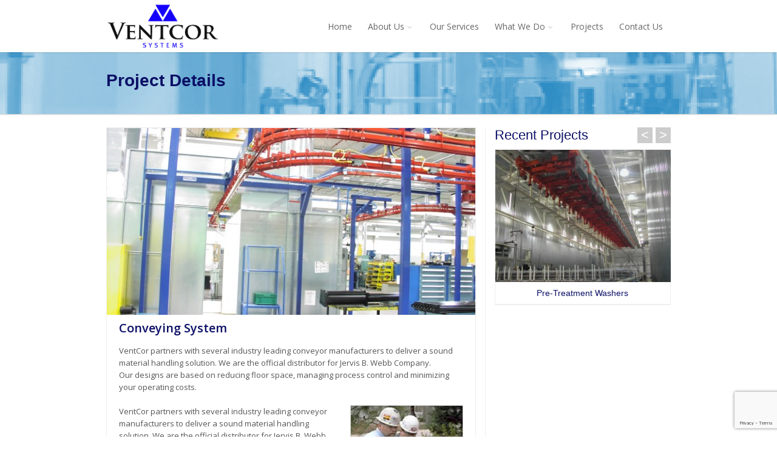

--- FILE ---
content_type: text/html; charset=UTF-8
request_url: http://www.ventcor.com/test-conveying-system/
body_size: 9229
content:
<!DOCTYPE html>
<!--[if gt IE 9]>	<!--><html dir="ltr" lang="en-US" class="gt-ie9 non-ie no-js"> <!--<![endif]-->
<head>
<meta charset="UTF-8" />
<meta name="viewport" content="width=device-width, initial-scale=1, maximum-scale=1"> 
<title>Conveying System  |  Ventcor Systems</title>
<link rel="profile" href="http://gmpg.org/xfn/11" />
<link rel="pingback" href="http://www.ventcor.com/xmlrpc.php" />

		<link rel="icon" href="http://www.ventcor.com/wp-content/themes/wp_clava/favicon.ico" type="image/x-icon" />
				
<meta name='robots' content='max-image-preview:large' />
<link rel='dns-prefetch' href='//www.ventcor.com' />
<link rel="alternate" type="application/rss+xml" title="Ventcor Systems &raquo; Feed" href="http://www.ventcor.com/feed/" />
<link rel="alternate" type="application/rss+xml" title="Ventcor Systems &raquo; Comments Feed" href="http://www.ventcor.com/comments/feed/" />
<link rel="alternate" type="application/rss+xml" title="Ventcor Systems &raquo; Conveying System Comments Feed" href="http://www.ventcor.com/test-conveying-system/feed/" />
<script type="text/javascript">
window._wpemojiSettings = {"baseUrl":"https:\/\/s.w.org\/images\/core\/emoji\/14.0.0\/72x72\/","ext":".png","svgUrl":"https:\/\/s.w.org\/images\/core\/emoji\/14.0.0\/svg\/","svgExt":".svg","source":{"concatemoji":"http:\/\/www.ventcor.com\/wp-includes\/js\/wp-emoji-release.min.js?ver=6.1.9"}};
/*! This file is auto-generated */
!function(e,a,t){var n,r,o,i=a.createElement("canvas"),p=i.getContext&&i.getContext("2d");function s(e,t){var a=String.fromCharCode,e=(p.clearRect(0,0,i.width,i.height),p.fillText(a.apply(this,e),0,0),i.toDataURL());return p.clearRect(0,0,i.width,i.height),p.fillText(a.apply(this,t),0,0),e===i.toDataURL()}function c(e){var t=a.createElement("script");t.src=e,t.defer=t.type="text/javascript",a.getElementsByTagName("head")[0].appendChild(t)}for(o=Array("flag","emoji"),t.supports={everything:!0,everythingExceptFlag:!0},r=0;r<o.length;r++)t.supports[o[r]]=function(e){if(p&&p.fillText)switch(p.textBaseline="top",p.font="600 32px Arial",e){case"flag":return s([127987,65039,8205,9895,65039],[127987,65039,8203,9895,65039])?!1:!s([55356,56826,55356,56819],[55356,56826,8203,55356,56819])&&!s([55356,57332,56128,56423,56128,56418,56128,56421,56128,56430,56128,56423,56128,56447],[55356,57332,8203,56128,56423,8203,56128,56418,8203,56128,56421,8203,56128,56430,8203,56128,56423,8203,56128,56447]);case"emoji":return!s([129777,127995,8205,129778,127999],[129777,127995,8203,129778,127999])}return!1}(o[r]),t.supports.everything=t.supports.everything&&t.supports[o[r]],"flag"!==o[r]&&(t.supports.everythingExceptFlag=t.supports.everythingExceptFlag&&t.supports[o[r]]);t.supports.everythingExceptFlag=t.supports.everythingExceptFlag&&!t.supports.flag,t.DOMReady=!1,t.readyCallback=function(){t.DOMReady=!0},t.supports.everything||(n=function(){t.readyCallback()},a.addEventListener?(a.addEventListener("DOMContentLoaded",n,!1),e.addEventListener("load",n,!1)):(e.attachEvent("onload",n),a.attachEvent("onreadystatechange",function(){"complete"===a.readyState&&t.readyCallback()})),(e=t.source||{}).concatemoji?c(e.concatemoji):e.wpemoji&&e.twemoji&&(c(e.twemoji),c(e.wpemoji)))}(window,document,window._wpemojiSettings);
</script>
<style type="text/css">
img.wp-smiley,
img.emoji {
	display: inline !important;
	border: none !important;
	box-shadow: none !important;
	height: 1em !important;
	width: 1em !important;
	margin: 0 0.07em !important;
	vertical-align: -0.1em !important;
	background: none !important;
	padding: 0 !important;
}
</style>
	<link rel='stylesheet' id='wp-block-library-css' href='http://www.ventcor.com/wp-includes/css/dist/block-library/style.min.css?ver=6.1.9' type='text/css' media='all' />
<link rel='stylesheet' id='classic-theme-styles-css' href='http://www.ventcor.com/wp-includes/css/classic-themes.min.css?ver=1' type='text/css' media='all' />
<style id='global-styles-inline-css' type='text/css'>
body{--wp--preset--color--black: #000000;--wp--preset--color--cyan-bluish-gray: #abb8c3;--wp--preset--color--white: #ffffff;--wp--preset--color--pale-pink: #f78da7;--wp--preset--color--vivid-red: #cf2e2e;--wp--preset--color--luminous-vivid-orange: #ff6900;--wp--preset--color--luminous-vivid-amber: #fcb900;--wp--preset--color--light-green-cyan: #7bdcb5;--wp--preset--color--vivid-green-cyan: #00d084;--wp--preset--color--pale-cyan-blue: #8ed1fc;--wp--preset--color--vivid-cyan-blue: #0693e3;--wp--preset--color--vivid-purple: #9b51e0;--wp--preset--gradient--vivid-cyan-blue-to-vivid-purple: linear-gradient(135deg,rgba(6,147,227,1) 0%,rgb(155,81,224) 100%);--wp--preset--gradient--light-green-cyan-to-vivid-green-cyan: linear-gradient(135deg,rgb(122,220,180) 0%,rgb(0,208,130) 100%);--wp--preset--gradient--luminous-vivid-amber-to-luminous-vivid-orange: linear-gradient(135deg,rgba(252,185,0,1) 0%,rgba(255,105,0,1) 100%);--wp--preset--gradient--luminous-vivid-orange-to-vivid-red: linear-gradient(135deg,rgba(255,105,0,1) 0%,rgb(207,46,46) 100%);--wp--preset--gradient--very-light-gray-to-cyan-bluish-gray: linear-gradient(135deg,rgb(238,238,238) 0%,rgb(169,184,195) 100%);--wp--preset--gradient--cool-to-warm-spectrum: linear-gradient(135deg,rgb(74,234,220) 0%,rgb(151,120,209) 20%,rgb(207,42,186) 40%,rgb(238,44,130) 60%,rgb(251,105,98) 80%,rgb(254,248,76) 100%);--wp--preset--gradient--blush-light-purple: linear-gradient(135deg,rgb(255,206,236) 0%,rgb(152,150,240) 100%);--wp--preset--gradient--blush-bordeaux: linear-gradient(135deg,rgb(254,205,165) 0%,rgb(254,45,45) 50%,rgb(107,0,62) 100%);--wp--preset--gradient--luminous-dusk: linear-gradient(135deg,rgb(255,203,112) 0%,rgb(199,81,192) 50%,rgb(65,88,208) 100%);--wp--preset--gradient--pale-ocean: linear-gradient(135deg,rgb(255,245,203) 0%,rgb(182,227,212) 50%,rgb(51,167,181) 100%);--wp--preset--gradient--electric-grass: linear-gradient(135deg,rgb(202,248,128) 0%,rgb(113,206,126) 100%);--wp--preset--gradient--midnight: linear-gradient(135deg,rgb(2,3,129) 0%,rgb(40,116,252) 100%);--wp--preset--duotone--dark-grayscale: url('#wp-duotone-dark-grayscale');--wp--preset--duotone--grayscale: url('#wp-duotone-grayscale');--wp--preset--duotone--purple-yellow: url('#wp-duotone-purple-yellow');--wp--preset--duotone--blue-red: url('#wp-duotone-blue-red');--wp--preset--duotone--midnight: url('#wp-duotone-midnight');--wp--preset--duotone--magenta-yellow: url('#wp-duotone-magenta-yellow');--wp--preset--duotone--purple-green: url('#wp-duotone-purple-green');--wp--preset--duotone--blue-orange: url('#wp-duotone-blue-orange');--wp--preset--font-size--small: 13px;--wp--preset--font-size--medium: 20px;--wp--preset--font-size--large: 36px;--wp--preset--font-size--x-large: 42px;--wp--preset--spacing--20: 0.44rem;--wp--preset--spacing--30: 0.67rem;--wp--preset--spacing--40: 1rem;--wp--preset--spacing--50: 1.5rem;--wp--preset--spacing--60: 2.25rem;--wp--preset--spacing--70: 3.38rem;--wp--preset--spacing--80: 5.06rem;}:where(.is-layout-flex){gap: 0.5em;}body .is-layout-flow > .alignleft{float: left;margin-inline-start: 0;margin-inline-end: 2em;}body .is-layout-flow > .alignright{float: right;margin-inline-start: 2em;margin-inline-end: 0;}body .is-layout-flow > .aligncenter{margin-left: auto !important;margin-right: auto !important;}body .is-layout-constrained > .alignleft{float: left;margin-inline-start: 0;margin-inline-end: 2em;}body .is-layout-constrained > .alignright{float: right;margin-inline-start: 2em;margin-inline-end: 0;}body .is-layout-constrained > .aligncenter{margin-left: auto !important;margin-right: auto !important;}body .is-layout-constrained > :where(:not(.alignleft):not(.alignright):not(.alignfull)){max-width: var(--wp--style--global--content-size);margin-left: auto !important;margin-right: auto !important;}body .is-layout-constrained > .alignwide{max-width: var(--wp--style--global--wide-size);}body .is-layout-flex{display: flex;}body .is-layout-flex{flex-wrap: wrap;align-items: center;}body .is-layout-flex > *{margin: 0;}:where(.wp-block-columns.is-layout-flex){gap: 2em;}.has-black-color{color: var(--wp--preset--color--black) !important;}.has-cyan-bluish-gray-color{color: var(--wp--preset--color--cyan-bluish-gray) !important;}.has-white-color{color: var(--wp--preset--color--white) !important;}.has-pale-pink-color{color: var(--wp--preset--color--pale-pink) !important;}.has-vivid-red-color{color: var(--wp--preset--color--vivid-red) !important;}.has-luminous-vivid-orange-color{color: var(--wp--preset--color--luminous-vivid-orange) !important;}.has-luminous-vivid-amber-color{color: var(--wp--preset--color--luminous-vivid-amber) !important;}.has-light-green-cyan-color{color: var(--wp--preset--color--light-green-cyan) !important;}.has-vivid-green-cyan-color{color: var(--wp--preset--color--vivid-green-cyan) !important;}.has-pale-cyan-blue-color{color: var(--wp--preset--color--pale-cyan-blue) !important;}.has-vivid-cyan-blue-color{color: var(--wp--preset--color--vivid-cyan-blue) !important;}.has-vivid-purple-color{color: var(--wp--preset--color--vivid-purple) !important;}.has-black-background-color{background-color: var(--wp--preset--color--black) !important;}.has-cyan-bluish-gray-background-color{background-color: var(--wp--preset--color--cyan-bluish-gray) !important;}.has-white-background-color{background-color: var(--wp--preset--color--white) !important;}.has-pale-pink-background-color{background-color: var(--wp--preset--color--pale-pink) !important;}.has-vivid-red-background-color{background-color: var(--wp--preset--color--vivid-red) !important;}.has-luminous-vivid-orange-background-color{background-color: var(--wp--preset--color--luminous-vivid-orange) !important;}.has-luminous-vivid-amber-background-color{background-color: var(--wp--preset--color--luminous-vivid-amber) !important;}.has-light-green-cyan-background-color{background-color: var(--wp--preset--color--light-green-cyan) !important;}.has-vivid-green-cyan-background-color{background-color: var(--wp--preset--color--vivid-green-cyan) !important;}.has-pale-cyan-blue-background-color{background-color: var(--wp--preset--color--pale-cyan-blue) !important;}.has-vivid-cyan-blue-background-color{background-color: var(--wp--preset--color--vivid-cyan-blue) !important;}.has-vivid-purple-background-color{background-color: var(--wp--preset--color--vivid-purple) !important;}.has-black-border-color{border-color: var(--wp--preset--color--black) !important;}.has-cyan-bluish-gray-border-color{border-color: var(--wp--preset--color--cyan-bluish-gray) !important;}.has-white-border-color{border-color: var(--wp--preset--color--white) !important;}.has-pale-pink-border-color{border-color: var(--wp--preset--color--pale-pink) !important;}.has-vivid-red-border-color{border-color: var(--wp--preset--color--vivid-red) !important;}.has-luminous-vivid-orange-border-color{border-color: var(--wp--preset--color--luminous-vivid-orange) !important;}.has-luminous-vivid-amber-border-color{border-color: var(--wp--preset--color--luminous-vivid-amber) !important;}.has-light-green-cyan-border-color{border-color: var(--wp--preset--color--light-green-cyan) !important;}.has-vivid-green-cyan-border-color{border-color: var(--wp--preset--color--vivid-green-cyan) !important;}.has-pale-cyan-blue-border-color{border-color: var(--wp--preset--color--pale-cyan-blue) !important;}.has-vivid-cyan-blue-border-color{border-color: var(--wp--preset--color--vivid-cyan-blue) !important;}.has-vivid-purple-border-color{border-color: var(--wp--preset--color--vivid-purple) !important;}.has-vivid-cyan-blue-to-vivid-purple-gradient-background{background: var(--wp--preset--gradient--vivid-cyan-blue-to-vivid-purple) !important;}.has-light-green-cyan-to-vivid-green-cyan-gradient-background{background: var(--wp--preset--gradient--light-green-cyan-to-vivid-green-cyan) !important;}.has-luminous-vivid-amber-to-luminous-vivid-orange-gradient-background{background: var(--wp--preset--gradient--luminous-vivid-amber-to-luminous-vivid-orange) !important;}.has-luminous-vivid-orange-to-vivid-red-gradient-background{background: var(--wp--preset--gradient--luminous-vivid-orange-to-vivid-red) !important;}.has-very-light-gray-to-cyan-bluish-gray-gradient-background{background: var(--wp--preset--gradient--very-light-gray-to-cyan-bluish-gray) !important;}.has-cool-to-warm-spectrum-gradient-background{background: var(--wp--preset--gradient--cool-to-warm-spectrum) !important;}.has-blush-light-purple-gradient-background{background: var(--wp--preset--gradient--blush-light-purple) !important;}.has-blush-bordeaux-gradient-background{background: var(--wp--preset--gradient--blush-bordeaux) !important;}.has-luminous-dusk-gradient-background{background: var(--wp--preset--gradient--luminous-dusk) !important;}.has-pale-ocean-gradient-background{background: var(--wp--preset--gradient--pale-ocean) !important;}.has-electric-grass-gradient-background{background: var(--wp--preset--gradient--electric-grass) !important;}.has-midnight-gradient-background{background: var(--wp--preset--gradient--midnight) !important;}.has-small-font-size{font-size: var(--wp--preset--font-size--small) !important;}.has-medium-font-size{font-size: var(--wp--preset--font-size--medium) !important;}.has-large-font-size{font-size: var(--wp--preset--font-size--large) !important;}.has-x-large-font-size{font-size: var(--wp--preset--font-size--x-large) !important;}
.wp-block-navigation a:where(:not(.wp-element-button)){color: inherit;}
:where(.wp-block-columns.is-layout-flex){gap: 2em;}
.wp-block-pullquote{font-size: 1.5em;line-height: 1.6;}
</style>
<link rel='stylesheet' id='cpsh-shortcodes-css' href='http://www.ventcor.com/wp-content/plugins/column-shortcodes/assets/css/shortcodes.css?ver=1.0.1' type='text/css' media='all' />
<link rel='stylesheet' id='contact-form-7-css' href='http://www.ventcor.com/wp-content/plugins/contact-form-7/includes/css/styles.css?ver=5.7.3' type='text/css' media='all' />
<link rel='stylesheet' id='rs-settings-css' href='http://www.ventcor.com/wp-content/plugins/revslider/rs-plugin/css/settings.css?ver=6.1.9' type='text/css' media='all' />
<link rel='stylesheet' id='rs-captions-css' href='http://www.ventcor.com/wp-content/plugins/revslider/rs-plugin/css/captions.css?ver=6.1.9' type='text/css' media='all' />
<link rel='stylesheet' id='style-css' href='http://www.ventcor.com/wp-content/themes/wp_clava/style.css?ver=6.1.9' type='text/css' media='all' />
<link rel='stylesheet' id='maincss-css' href='http://www.ventcor.com/wp-content/themes/wp_clava/css/style.css?ver=6.1.9' type='text/css' media='all' />
<link rel='stylesheet' id='skins-css' href='http://www.ventcor.com/wp-content/themes/wp_clava/css/style.css?ver=6.1.9' type='text/css' media='all' />
<link rel='stylesheet' id='layout-css' href='http://www.ventcor.com/wp-content/themes/wp_clava/css/layout/wide.css?ver=6.1.9' type='text/css' media='all' />
<link rel='stylesheet' id='color_opt-css' href='http://www.ventcor.com/wp-content/themes/wp_clava/css/skins/default.css?ver=6.1.9' type='text/css' media='all' />
<link rel='stylesheet' id='switcher-css' href='http://www.ventcor.com/wp-content/themes/wp_clava/css/switcher.css?ver=6.1.9' type='text/css' media='all' />
<script type='text/javascript' src='http://www.ventcor.com/wp-includes/js/jquery/jquery.min.js?ver=3.6.1' id='jquery-core-js'></script>
<script type='text/javascript' src='http://www.ventcor.com/wp-includes/js/jquery/jquery-migrate.min.js?ver=3.3.2' id='jquery-migrate-js'></script>
<script type='text/javascript' src='http://www.ventcor.com/wp-content/plugins/revslider/rs-plugin/js/jquery.themepunch.plugins.min.js?ver=6.1.9' id='themepunch.plugins-js'></script>
<script type='text/javascript' src='http://www.ventcor.com/wp-content/plugins/revslider/rs-plugin/js/jquery.themepunch.revolution.min.js?ver=6.1.9' id='revslider-jquery.themepunch.revolution.min-js'></script>
<link rel="https://api.w.org/" href="http://www.ventcor.com/wp-json/" /><link rel="alternate" type="application/json" href="http://www.ventcor.com/wp-json/wp/v2/posts/48" /><link rel="EditURI" type="application/rsd+xml" title="RSD" href="http://www.ventcor.com/xmlrpc.php?rsd" />
<link rel="wlwmanifest" type="application/wlwmanifest+xml" href="http://www.ventcor.com/wp-includes/wlwmanifest.xml" />
<meta name="generator" content="WordPress 6.1.9" />
<link rel="canonical" href="http://www.ventcor.com/test-conveying-system/" />
<link rel='shortlink' href='http://www.ventcor.com/?p=48' />
<link rel="alternate" type="application/json+oembed" href="http://www.ventcor.com/wp-json/oembed/1.0/embed?url=http%3A%2F%2Fwww.ventcor.com%2Ftest-conveying-system%2F" />
<link rel="alternate" type="text/xml+oembed" href="http://www.ventcor.com/wp-json/oembed/1.0/embed?url=http%3A%2F%2Fwww.ventcor.com%2Ftest-conveying-system%2F&#038;format=xml" />
<script> jQuery(document).ready(function(){jQuery(".kiwi-logo-carousel-default").bxSlider({mode:"horizontal",speed:500,slideMargin:0,infiniteLoop:true,hideControlOnEnd:false,captions:false,ticker:false,tickerHover:false,adaptiveHeight:true,responsive:true,pager:false,controls:false,autoControls:false,minSlides:1,maxSlides:5,moveSlides:1,slideWidth:186,auto:true,useCSS:false});}); </script><meta name="description" content="" />
	<meta name="keywords" content="" />
	<!--[if lt IE 9]><script src="http://html5shim.googlecode.com/svn/trunk/html5.js"></script><![endif]-->
<style>
h1 { font: normal 28px/1.2em Arial, Helvetica, sans-serif;  color:; }
h2 { font: normal 22px/1.2em Arial, Helvetica, sans-serif;  color:; }
h3 { font: normal 16px/1.2em Arial, Helvetica, sans-serif;  color:; }
h4 { font: normal 14px/1.2em Arial, Helvetica, sans-serif;  color:; }
h5 { font: normal 10px/1.2em Arial, Helvetica, sans-serif;  color:; }
h6 { font: normal 12px/1.2em Arial, Helvetica, sans-serif;  color:; }
#main { font: normal 12px/1.5em Arial, Helvetica, sans-serif;  color:; }
</style>
<!--/mnt/fastpanel_volume/userfolders/clients/data/www/ventcor.com/wp-content/themes/wp_clava/page.php--></head>


<body class="post-template-default single single-post postid-48 single-format-standard" >
<!-- Preloader -->
<div id="preloader">
	<div id="status"></div>
</div>

	<!--Start Header-->
	<header id="header">
		<!-- Container -->
		<div class="container">
			<div class="row">
			<!-- Logo / Mobile Menu -->
				<div class="col-sm-4 col-md-4 col-lg-4">
					<div id="mobile-navigation">
						<a href="#menu" class="menu-trigger">
							<i class="fa fa-bars"></i>
						</a>
					</div>					
					<div id="logo">						
																								<a href="http://www.ventcor.com/"><img src="http://www.ventcor.com/wp-content/uploads/2014/05/Logo2.jpg" alt="logo" /></a>
																								
					</div>
				</div>

				<!-- Navigation
				================================================== -->
				<div class="col-lg-8 col-md-8">
					<nav id="navigation" class="menu">
						<ul id="responsive">
							<li id="menu-item-27" class="menu-item menu-item-type-post_type menu-item-object-page menu-item-home menu-item-27"><a href="http://www.ventcor.com/">Home</a></li>
<li id="menu-item-66" class="menu-item menu-item-type-post_type menu-item-object-page menu-item-has-children menu-item-66"><a href="http://www.ventcor.com/about-us/corporate-history/">About Us</a>
<ul class="sub-menu">
	<li id="menu-item-64" class="menu-item menu-item-type-post_type menu-item-object-page menu-item-64"><a href="http://www.ventcor.com/about-us/corporate-history/">Corporate History</a></li>
	<li id="menu-item-63" class="menu-item menu-item-type-post_type menu-item-object-page menu-item-63"><a href="http://www.ventcor.com/about-us/corporate-profile/">Corporate Profile</a></li>
	<li id="menu-item-62" class="menu-item menu-item-type-post_type menu-item-object-page menu-item-62"><a href="http://www.ventcor.com/about-us/its-a-team-approach/">Team Approach</a></li>
</ul>
</li>
<li id="menu-item-88" class="menu-item menu-item-type-post_type menu-item-object-page menu-item-88"><a href="http://www.ventcor.com/our-services/">Our Services</a></li>
<li id="menu-item-103" class="menu-item menu-item-type-post_type menu-item-object-page menu-item-has-children menu-item-103"><a href="http://www.ventcor.com/what-we-do/industrial-ovens/">What We Do</a>
<ul class="sub-menu">
	<li id="menu-item-102" class="menu-item menu-item-type-post_type menu-item-object-page menu-item-102"><a href="http://www.ventcor.com/what-we-do/industrial-ovens/">Industrial Ovens</a></li>
	<li id="menu-item-113" class="menu-item menu-item-type-post_type menu-item-object-page menu-item-113"><a href="http://www.ventcor.com/what-we-do/pre-treatment-washers/">Pre-Treatment Washers</a></li>
	<li id="menu-item-125" class="menu-item menu-item-type-post_type menu-item-object-page menu-item-125"><a href="http://www.ventcor.com/what-we-do/conveying-system/">Conveying System</a></li>
	<li id="menu-item-130" class="menu-item menu-item-type-post_type menu-item-object-page menu-item-130"><a href="http://www.ventcor.com/what-we-do/spray-booths/">Spray Booths</a></li>
	<li id="menu-item-139" class="menu-item menu-item-type-post_type menu-item-object-page menu-item-139"><a href="http://www.ventcor.com/what-we-do/air-make-up/">Air Make Up</a></li>
	<li id="menu-item-142" class="menu-item menu-item-type-post_type menu-item-object-page menu-item-142"><a href="http://www.ventcor.com/what-we-do/environmental-rooms/">Environmental Rooms</a></li>
	<li id="menu-item-149" class="menu-item menu-item-type-post_type menu-item-object-page menu-item-149"><a href="http://www.ventcor.com/what-we-do/reverse-osmosis/">Reverse Osmosis</a></li>
	<li id="menu-item-148" class="menu-item menu-item-type-post_type menu-item-object-page menu-item-148"><a href="http://www.ventcor.com/what-we-do/plc-controls/">PLC Controls</a></li>
	<li id="menu-item-158" class="menu-item menu-item-type-post_type menu-item-object-page menu-item-158"><a href="http://www.ventcor.com/what-we-do/field-service/">Field Service</a></li>
	<li id="menu-item-157" class="menu-item menu-item-type-post_type menu-item-object-page menu-item-157"><a href="http://www.ventcor.com/what-we-do/used-equipment/">Used Equipment</a></li>
</ul>
</li>
<li id="menu-item-183" class="menu-item menu-item-type-taxonomy menu-item-object-category current-post-ancestor current-menu-parent current-post-parent menu-item-183"><a href="http://www.ventcor.com/category/projects/">Projects</a></li>
<li id="menu-item-168" class="menu-item menu-item-type-post_type menu-item-object-page menu-item-168"><a href="http://www.ventcor.com/contact-us/">Contact Us</a></li>
						</ul>
					</nav>
				</div>
			</div>
		</div>
		<!-- Container / End -->
	</header>
	<!--End Header-->
	<!--start wrapper-->
	<section class="wrapper">	
												
	<section class="page_head">
		<div class="container">
			<div class="row">
				<div class="col-lg-12 col-md-12 col-sm-12">					
					
											<h1>Project Details</h1>
						
										
					<nav id="breadcrumbs">
						<ul><li>You are here:</li><li><a href="http://www.ventcor.com">Home</a></li>  <a href="http://www.ventcor.com/category/projects/">Projects</a>  <li class="active">Conveying System</li></ul>					</nav>
				</div>
			</div><!--./row-->
		</div> <!--./Container-->
	</section>
			
			
			
			
			
		<section class="cblog">
			<div class="container">
				<div class="row">
					<div class="col-xs-12 col-sm-8 col-md-8 col-lg-8">
						<div class="blog_single">
																																			<article class="post">
																	<figure class="post_img_">
										<!--<a href="http://www.ventcor.com/test-conveying-system/">--><img src="http://www.ventcor.com/wp-content/uploads/2014/04/P1010004-630x320.jpg" alt=""><!--</a>-->
									</figure>
										
										
								<!--<div class="post_date">
									<span class="day">05</span>
									<span class="month">Apr</span>
								</div>-->
								<div class="post_content">
									<div class="post_meta">
										<h2><a href="">Conveying System</a></h2>
										<!--<div class="metaInfo">
											<span><i class="fa fa-calendar"></i> Apr 05, 2014</span>
											<span><i class="fa fa-user"></i> By <a href="http://www.ventcor.com/author/admin/" title="Posts by admin" rel="author">admin</a></span>
											<span><i class="fa fa-tag"></i> <a href="http://www.ventcor.com/category/projects/" rel="category tag">Projects</a></span>
											<span><i class="fa fa-tag"></i> </span>
											<span><i class="fa fa-comments"></i> <a href="http://www.ventcor.com/test-conveying-system/#respond" class="comments-link" >0</a> Comments</span>
										</div>-->
									</div>
									<p>VentCor partners with several industry leading conveyor manufacturers to deliver a sound material handling solution. We are the official distributor for Jervis B. Webb Company.<br />
Our designs are based on reducing floor space, managing process control and minimizing your operating costs.</p>
<p><img decoding="async" class="alignright size-full wp-image-153" alt="fieldsrv3" src="http://www.ventcor.com/wp-content/uploads/2014/04/fieldsrv3.png" width="186" height="172" />VentCor partners with several industry leading conveyor manufacturers to deliver a sound material handling solution. We are the official distributor for Jervis B. Webb Company.<br />
Our designs are based on reducing floor space, managing process control and minimizing your operating costs.</p>
<p>VentCor partners with several industry leading conveyor manufacturers to deliver a sound material handling solution. We are the official distributor for Jervis B. Webb Company.<br />
Our designs are based on reducing floor space, managing process control and minimizing your operating costs.</p>
																</div>
							</article>
							<!--<div class="about_author clearfix">
								<div class="author_desc">
									<img src="http://1.gravatar.com/avatar/79ecbe4ab5d13c24cf3f32c9e84db6a3?s=96&d=mm&r=g" alt="">									
								</div>
								<div class="author_bio">
									<h3 class="author_name"><a href="http://www.ventcor.com/author/admin/" title="Posts by admin" rel="author">admin</a></h3>									
									<p class="author_det">
																													</p>
								</div>
							</div>-->
						</div>							
						<!--News Comments-->
																					   
											</div>
										
					<!--Sidebar Widget-->
					<div class="col-xs-12 col-md-4 col-lg-4 col-sm-4">
						<div class="sidebar_widget">
							
			<div id="secondary" class="widget-area" role="complementary">
			<div class="sw_categories">						<div class="textwidget"><style>div.sw_categories:first-child{display:none;}</style></div>
			</div><div class="sw_categories">						<div class="textwidget"><style>
	.jcarousel {
		position: relative;
		overflow: hidden;
	}
	.jcarousel ul {
		width: 20000em;
		position: relative;
		list-style: none;
		margin: 0;
		padding: 0;
	}
	.sw_categories .jcarousel ul li, .jcarousel li {
		float: left; width: 290px;
		background: none !important;
		padding: 0px !important;
		text-align: center;
		border:1px solid #eeeeee;
		margin-right: 10px;
	}
	.jcarousel-control-prev, .jcarousel-control-next {
		margin-left: 5px; width: 25px; text-align: center;
		display: block; float: right; color: #ffffff; background-color: #cccccc; }
	.jcarousel h4 { color: #333333; }
	</style>
	<script>
	jQuery(document).ready(function(){
		jQuery('.jcarousel').jcarousel();
        jQuery('.jcarousel-control-prev')
            .on('jcarouselcontrol:active', function() {
                jQuery(this).removeClass('inactive');
            })
            .on('jcarouselcontrol:inactive', function() {
                jQuery(this).addClass('inactive');
            })
            .jcarouselControl({
                // Options go here
                target: '-=1'
            });
        jQuery('.jcarousel-control-next')
            .on('jcarouselcontrol:active', function() {
                jQuery(this).removeClass('inactive');
            })
            .on('jcarouselcontrol:inactive', function() {
                jQuery(this).addClass('inactive');
            })
            .jcarouselControl({
                // Options go here
                target: '+=1'
            });
	});
	</script><div class="jcarousel-wrapper">
		<h2>Recent Projects
			<a href="#" class="jcarousel-control-next">></a>
			<a href="#" class="jcarousel-control-prev"><</a>
		</h2>
		<div class="jcarousel"><ul><li><a href="http://www.ventcor.com/testpre-treatment-washers/"><img width="290" height="218" src="http://www.ventcor.com/wp-content/uploads/2014/04/027.jpg" class="attachment-290x230 size-290x230 wp-post-image" alt="" decoding="async" loading="lazy" srcset="http://www.ventcor.com/wp-content/uploads/2014/04/027.jpg 2048w, http://www.ventcor.com/wp-content/uploads/2014/04/027-300x225.jpg 300w, http://www.ventcor.com/wp-content/uploads/2014/04/027-1024x768.jpg 1024w, http://www.ventcor.com/wp-content/uploads/2014/04/027-200x150.jpg 200w, http://www.ventcor.com/wp-content/uploads/2014/04/027-624x468.jpg 624w" sizes="(max-width: 290px) 100vw, 290px" /></a><br /><h4>Pre-Treatment Washers</h4></li><li><a href="http://www.ventcor.com/test-conveying-system/"><img width="290" height="218" src="http://www.ventcor.com/wp-content/uploads/2014/04/P1010004.jpg" class="attachment-290x230 size-290x230 wp-post-image" alt="" decoding="async" loading="lazy" srcset="http://www.ventcor.com/wp-content/uploads/2014/04/P1010004.jpg 1600w, http://www.ventcor.com/wp-content/uploads/2014/04/P1010004-300x225.jpg 300w, http://www.ventcor.com/wp-content/uploads/2014/04/P1010004-1024x768.jpg 1024w, http://www.ventcor.com/wp-content/uploads/2014/04/P1010004-200x150.jpg 200w, http://www.ventcor.com/wp-content/uploads/2014/04/P1010004-624x468.jpg 624w" sizes="(max-width: 290px) 100vw, 290px" /></a><br /><h4>Conveying System</h4></li></ul></div></div></div>
			</div>		</div><!-- #secondary -->
							</div>
					</div>
				</div><!--/.row-->
			</div> <!--/.container-->
		</section>


	</section>
	<!--end wrapper-->
	
	<!--start footer-->
	<section class="footer">
		<div class="container">
			<div class="row">
				<div class="col-sm-3 col-md-3 col-lg-3">
									</div>
				<div class="col-sm-3 col-md-3 col-lg-3">
									
				</div>
				<div class="col-sm-3 col-md-3 col-lg-3">
									
				</div>
				<div class="col-sm-3 col-md-3 col-lg-3">
													
				</div>
			</div>
			<div class="row">
				<div class="col-md-12">
					<ul class="kiwi-logo-carousel-default grayhovercolor col4"><li><img src="http://www.ventcor.com/wp-content/uploads/2014/04/jervis-b-webb.png" alt="Jervis" title="Jervis"></li><li><img src="http://www.ventcor.com/wp-content/uploads/2014/04/twin.jpg" alt="Twin City" title="Twin City"></li><li><img src="http://www.ventcor.com/wp-content/uploads/2014/04/maxon.jpg" alt="Maxon" title="Maxon"></li><li><img src="http://www.ventcor.com/wp-content/uploads/2014/04/airforce.jpg" alt="AirForce" title="AirForce"></li><li><img src="http://www.ventcor.com/wp-content/uploads/2014/04/kontek.jpg" alt="Kontek" title="Kontek"></li></ul>				</div>
			</div>
		</div>
	</section>
	<!--end footer-->
	
	<section class="footer_bottom">
		<div class="container">
			<div class="row">
				<div class="col-lg-6 col-md-6 col-sm-6">
					<p class="copyright">Copyright &copy; 2014 Ventcor Systems. All rights reserved.</p>
				</div>
				
				<div class="col-lg-6 col-md-6 col-sm-6 text-right">
					<!--<div class="footer_social">
					<ul class="footbot_social">
					<li><a class="fb" href="" data-placement="top" data-toggle="tooltip" title="Facbook"><i class="fa fa-facebook"></i></a></li>
																									
																																			</ul>
					</div>-->
					<p class="copyright">Design by <a class="designby" href="http://www.swsemarketing.com" target="_blank">SWS eMarketing</a></p>
				</div>
			</div>
		</div>
	</section>



<link rel='stylesheet' id='bxslider-css-css' href='http://www.ventcor.com/wp-content/plugins/kiwi-logo-carousel/third-party/jquery.bxslider/jquery.bxslider.css?ver=6.1.9' type='text/css' media='' />
<link rel='stylesheet' id='kiwi-logo-carousel-styles-css' href='http://www.ventcor.com/wp-content/plugins/kiwi-logo-carousel/custom-styles.css?ver=6.1.9' type='text/css' media='' />
<script type='text/javascript' src='http://www.ventcor.com/wp-includes/js/comment-reply.min.js?ver=6.1.9' id='comment-reply-js'></script>
<script type='text/javascript' src='http://www.ventcor.com/wp-content/plugins/contact-form-7/includes/swv/js/index.js?ver=5.7.3' id='swv-js'></script>
<script type='text/javascript' id='contact-form-7-js-extra'>
/* <![CDATA[ */
var wpcf7 = {"api":{"root":"http:\/\/www.ventcor.com\/wp-json\/","namespace":"contact-form-7\/v1"}};
/* ]]> */
</script>
<script type='text/javascript' src='http://www.ventcor.com/wp-content/plugins/contact-form-7/includes/js/index.js?ver=5.7.3' id='contact-form-7-js'></script>
<script type='text/javascript' src='http://www.ventcor.com/wp-content/themes/wp_clava/js/vendor/bootstrap.min.js?ver=6.1.9' id='bootstrap-js'></script>
<script type='text/javascript' src='http://www.ventcor.com/wp-content/themes/wp_clava/js/vendor/bootstrap.js?ver=6.1.9' id='bootstrapjs-js'></script>
<script type='text/javascript' src='http://www.ventcor.com/wp-content/themes/wp_clava/js/jquery.easing.1.3.js?ver=6.1.9' id='easing-js'></script>
<script type='text/javascript' src='http://www.ventcor.com/wp-content/themes/wp_clava/js/retina-1.1.0.min.js?ver=6.1.9' id='retina-js'></script>
<script type='text/javascript' src='http://www.ventcor.com/wp-content/themes/wp_clava/js/jquery.cookie.js?ver=6.1.9' id='cookie-js'></script>
<script type='text/javascript' src='http://www.ventcor.com/wp-content/themes/wp_clava/js/styleswitch.js?ver=6.1.9' id='styleswitch-js'></script>
<script type='text/javascript' src='http://www.ventcor.com/wp-content/themes/wp_clava/js/jquery.superfish.js?ver=6.1.9' id='superfish-js'></script>
<script type='text/javascript' src='http://www.ventcor.com/wp-content/themes/wp_clava/js/vendor/modernizr-2.6.2-respond-1.1.0.min.js?ver=6.1.9' id='modernizr-js'></script>
<script type='text/javascript' src='http://www.ventcor.com/wp-content/themes/wp_clava/js/jquery.jpanelmenu.js?ver=6.1.9' id='jpanelmenu-js'></script>
<script type='text/javascript' src='http://www.ventcor.com/wp-content/themes/wp_clava/js/jquery.blackandwhite.min.js?ver=6.1.9' id='blackandwhite-js'></script>
<script type='text/javascript' src='http://www.ventcor.com/wp-content/themes/wp_clava/js/jquery.themepunch.revolution.min.js?ver=6.1.9' id='rev-js'></script>
<script type='text/javascript' src='http://www.ventcor.com/wp-content/themes/wp_clava/js/jquery.jcarousel.js?ver=6.1.9' id='jcarousel-js'></script>
<script type='text/javascript' src='http://www.ventcor.com/wp-content/themes/wp_clava/js/jflickrfeed.js?ver=6.1.9' id='jflickrfeed-js'></script>
<script type='text/javascript' src='http://www.ventcor.com/wp-content/themes/wp_clava/js/jflickrfeed-setup.js?ver=6.1.9' id='jflickrfeedsetup-js'></script>
<script type='text/javascript' src='http://www.ventcor.com/wp-content/themes/wp_clava/js/jquery.magnific-popup.min.js?ver=6.1.9' id='magnific-js'></script>
<script type='text/javascript' src='http://www.ventcor.com/wp-content/themes/wp_clava/js/jquery.isotope.min.js?ver=6.1.9' id='isotope-js'></script>
<script type='text/javascript' src='http://www.ventcor.com/wp-content/themes/wp_clava/js/swipe.js?ver=6.1.9' id='swipe-js'></script>
<script type='text/javascript' src='http://www.ventcor.com/wp-content/themes/wp_clava/js/tweetable.jquery.js?ver=6.1.9' id='tweetable-js'></script>
<script type='text/javascript' src='http://www.ventcor.com/wp-content/themes/wp_clava/js/jquery.timeago.js?ver=6.1.9' id='timeago-js'></script>
<script type='text/javascript' id='main-js-extra'>
/* <![CDATA[ */
var purl = {"template_url":"http:\/\/www.ventcor.com\/wp-content\/themes\/wp_clava"};
/* ]]> */
</script>
<script type='text/javascript' src='http://www.ventcor.com/wp-content/themes/wp_clava/js/main.js?ver=6.1.9' id='main-js'></script>
<script type='text/javascript' src='https://www.google.com/recaptcha/api.js?render=6Lfr8IEkAAAAAHjjrmJw9Nq0r2Zmf7NDjYAnNuUg&#038;ver=3.0' id='google-recaptcha-js'></script>
<script type='text/javascript' src='http://www.ventcor.com/wp-includes/js/dist/vendor/regenerator-runtime.min.js?ver=0.13.9' id='regenerator-runtime-js'></script>
<script type='text/javascript' src='http://www.ventcor.com/wp-includes/js/dist/vendor/wp-polyfill.min.js?ver=3.15.0' id='wp-polyfill-js'></script>
<script type='text/javascript' id='wpcf7-recaptcha-js-extra'>
/* <![CDATA[ */
var wpcf7_recaptcha = {"sitekey":"6Lfr8IEkAAAAAHjjrmJw9Nq0r2Zmf7NDjYAnNuUg","actions":{"homepage":"homepage","contactform":"contactform"}};
/* ]]> */
</script>
<script type='text/javascript' src='http://www.ventcor.com/wp-content/plugins/contact-form-7/modules/recaptcha/index.js?ver=5.7.3' id='wpcf7-recaptcha-js'></script>
<script type='text/javascript' src='http://www.ventcor.com/wp-content/plugins/kiwi-logo-carousel/third-party/jquery.bxslider/jquery.bxslider.js?ver=6.1.9' id='bxslider-js'></script>
<link rel="stylesheet" href="http://www.ventcor.com/wp-content/themes/wp_clava/fancybox/source/jquery.fancybox.css?v=2.1.5" type="text/css" media="screen" />
<script type="text/javascript" src="http://www.ventcor.com/wp-content/themes/wp_clava/fancybox/source/jquery.fancybox.pack.js?v=2.1.5"></script>
<script>$(document).ready(function(){ $('.type-page .entry-content img').parent('a').fancybox({
	helpers : { overlay : {locked : false }	}
	}); })</script>
</body>
</html>

--- FILE ---
content_type: text/html; charset=utf-8
request_url: https://www.google.com/recaptcha/api2/anchor?ar=1&k=6Lfr8IEkAAAAAHjjrmJw9Nq0r2Zmf7NDjYAnNuUg&co=aHR0cDovL3d3dy52ZW50Y29yLmNvbTo4MA..&hl=en&v=PoyoqOPhxBO7pBk68S4YbpHZ&size=invisible&anchor-ms=20000&execute-ms=30000&cb=zher8jf6503k
body_size: 48652
content:
<!DOCTYPE HTML><html dir="ltr" lang="en"><head><meta http-equiv="Content-Type" content="text/html; charset=UTF-8">
<meta http-equiv="X-UA-Compatible" content="IE=edge">
<title>reCAPTCHA</title>
<style type="text/css">
/* cyrillic-ext */
@font-face {
  font-family: 'Roboto';
  font-style: normal;
  font-weight: 400;
  font-stretch: 100%;
  src: url(//fonts.gstatic.com/s/roboto/v48/KFO7CnqEu92Fr1ME7kSn66aGLdTylUAMa3GUBHMdazTgWw.woff2) format('woff2');
  unicode-range: U+0460-052F, U+1C80-1C8A, U+20B4, U+2DE0-2DFF, U+A640-A69F, U+FE2E-FE2F;
}
/* cyrillic */
@font-face {
  font-family: 'Roboto';
  font-style: normal;
  font-weight: 400;
  font-stretch: 100%;
  src: url(//fonts.gstatic.com/s/roboto/v48/KFO7CnqEu92Fr1ME7kSn66aGLdTylUAMa3iUBHMdazTgWw.woff2) format('woff2');
  unicode-range: U+0301, U+0400-045F, U+0490-0491, U+04B0-04B1, U+2116;
}
/* greek-ext */
@font-face {
  font-family: 'Roboto';
  font-style: normal;
  font-weight: 400;
  font-stretch: 100%;
  src: url(//fonts.gstatic.com/s/roboto/v48/KFO7CnqEu92Fr1ME7kSn66aGLdTylUAMa3CUBHMdazTgWw.woff2) format('woff2');
  unicode-range: U+1F00-1FFF;
}
/* greek */
@font-face {
  font-family: 'Roboto';
  font-style: normal;
  font-weight: 400;
  font-stretch: 100%;
  src: url(//fonts.gstatic.com/s/roboto/v48/KFO7CnqEu92Fr1ME7kSn66aGLdTylUAMa3-UBHMdazTgWw.woff2) format('woff2');
  unicode-range: U+0370-0377, U+037A-037F, U+0384-038A, U+038C, U+038E-03A1, U+03A3-03FF;
}
/* math */
@font-face {
  font-family: 'Roboto';
  font-style: normal;
  font-weight: 400;
  font-stretch: 100%;
  src: url(//fonts.gstatic.com/s/roboto/v48/KFO7CnqEu92Fr1ME7kSn66aGLdTylUAMawCUBHMdazTgWw.woff2) format('woff2');
  unicode-range: U+0302-0303, U+0305, U+0307-0308, U+0310, U+0312, U+0315, U+031A, U+0326-0327, U+032C, U+032F-0330, U+0332-0333, U+0338, U+033A, U+0346, U+034D, U+0391-03A1, U+03A3-03A9, U+03B1-03C9, U+03D1, U+03D5-03D6, U+03F0-03F1, U+03F4-03F5, U+2016-2017, U+2034-2038, U+203C, U+2040, U+2043, U+2047, U+2050, U+2057, U+205F, U+2070-2071, U+2074-208E, U+2090-209C, U+20D0-20DC, U+20E1, U+20E5-20EF, U+2100-2112, U+2114-2115, U+2117-2121, U+2123-214F, U+2190, U+2192, U+2194-21AE, U+21B0-21E5, U+21F1-21F2, U+21F4-2211, U+2213-2214, U+2216-22FF, U+2308-230B, U+2310, U+2319, U+231C-2321, U+2336-237A, U+237C, U+2395, U+239B-23B7, U+23D0, U+23DC-23E1, U+2474-2475, U+25AF, U+25B3, U+25B7, U+25BD, U+25C1, U+25CA, U+25CC, U+25FB, U+266D-266F, U+27C0-27FF, U+2900-2AFF, U+2B0E-2B11, U+2B30-2B4C, U+2BFE, U+3030, U+FF5B, U+FF5D, U+1D400-1D7FF, U+1EE00-1EEFF;
}
/* symbols */
@font-face {
  font-family: 'Roboto';
  font-style: normal;
  font-weight: 400;
  font-stretch: 100%;
  src: url(//fonts.gstatic.com/s/roboto/v48/KFO7CnqEu92Fr1ME7kSn66aGLdTylUAMaxKUBHMdazTgWw.woff2) format('woff2');
  unicode-range: U+0001-000C, U+000E-001F, U+007F-009F, U+20DD-20E0, U+20E2-20E4, U+2150-218F, U+2190, U+2192, U+2194-2199, U+21AF, U+21E6-21F0, U+21F3, U+2218-2219, U+2299, U+22C4-22C6, U+2300-243F, U+2440-244A, U+2460-24FF, U+25A0-27BF, U+2800-28FF, U+2921-2922, U+2981, U+29BF, U+29EB, U+2B00-2BFF, U+4DC0-4DFF, U+FFF9-FFFB, U+10140-1018E, U+10190-1019C, U+101A0, U+101D0-101FD, U+102E0-102FB, U+10E60-10E7E, U+1D2C0-1D2D3, U+1D2E0-1D37F, U+1F000-1F0FF, U+1F100-1F1AD, U+1F1E6-1F1FF, U+1F30D-1F30F, U+1F315, U+1F31C, U+1F31E, U+1F320-1F32C, U+1F336, U+1F378, U+1F37D, U+1F382, U+1F393-1F39F, U+1F3A7-1F3A8, U+1F3AC-1F3AF, U+1F3C2, U+1F3C4-1F3C6, U+1F3CA-1F3CE, U+1F3D4-1F3E0, U+1F3ED, U+1F3F1-1F3F3, U+1F3F5-1F3F7, U+1F408, U+1F415, U+1F41F, U+1F426, U+1F43F, U+1F441-1F442, U+1F444, U+1F446-1F449, U+1F44C-1F44E, U+1F453, U+1F46A, U+1F47D, U+1F4A3, U+1F4B0, U+1F4B3, U+1F4B9, U+1F4BB, U+1F4BF, U+1F4C8-1F4CB, U+1F4D6, U+1F4DA, U+1F4DF, U+1F4E3-1F4E6, U+1F4EA-1F4ED, U+1F4F7, U+1F4F9-1F4FB, U+1F4FD-1F4FE, U+1F503, U+1F507-1F50B, U+1F50D, U+1F512-1F513, U+1F53E-1F54A, U+1F54F-1F5FA, U+1F610, U+1F650-1F67F, U+1F687, U+1F68D, U+1F691, U+1F694, U+1F698, U+1F6AD, U+1F6B2, U+1F6B9-1F6BA, U+1F6BC, U+1F6C6-1F6CF, U+1F6D3-1F6D7, U+1F6E0-1F6EA, U+1F6F0-1F6F3, U+1F6F7-1F6FC, U+1F700-1F7FF, U+1F800-1F80B, U+1F810-1F847, U+1F850-1F859, U+1F860-1F887, U+1F890-1F8AD, U+1F8B0-1F8BB, U+1F8C0-1F8C1, U+1F900-1F90B, U+1F93B, U+1F946, U+1F984, U+1F996, U+1F9E9, U+1FA00-1FA6F, U+1FA70-1FA7C, U+1FA80-1FA89, U+1FA8F-1FAC6, U+1FACE-1FADC, U+1FADF-1FAE9, U+1FAF0-1FAF8, U+1FB00-1FBFF;
}
/* vietnamese */
@font-face {
  font-family: 'Roboto';
  font-style: normal;
  font-weight: 400;
  font-stretch: 100%;
  src: url(//fonts.gstatic.com/s/roboto/v48/KFO7CnqEu92Fr1ME7kSn66aGLdTylUAMa3OUBHMdazTgWw.woff2) format('woff2');
  unicode-range: U+0102-0103, U+0110-0111, U+0128-0129, U+0168-0169, U+01A0-01A1, U+01AF-01B0, U+0300-0301, U+0303-0304, U+0308-0309, U+0323, U+0329, U+1EA0-1EF9, U+20AB;
}
/* latin-ext */
@font-face {
  font-family: 'Roboto';
  font-style: normal;
  font-weight: 400;
  font-stretch: 100%;
  src: url(//fonts.gstatic.com/s/roboto/v48/KFO7CnqEu92Fr1ME7kSn66aGLdTylUAMa3KUBHMdazTgWw.woff2) format('woff2');
  unicode-range: U+0100-02BA, U+02BD-02C5, U+02C7-02CC, U+02CE-02D7, U+02DD-02FF, U+0304, U+0308, U+0329, U+1D00-1DBF, U+1E00-1E9F, U+1EF2-1EFF, U+2020, U+20A0-20AB, U+20AD-20C0, U+2113, U+2C60-2C7F, U+A720-A7FF;
}
/* latin */
@font-face {
  font-family: 'Roboto';
  font-style: normal;
  font-weight: 400;
  font-stretch: 100%;
  src: url(//fonts.gstatic.com/s/roboto/v48/KFO7CnqEu92Fr1ME7kSn66aGLdTylUAMa3yUBHMdazQ.woff2) format('woff2');
  unicode-range: U+0000-00FF, U+0131, U+0152-0153, U+02BB-02BC, U+02C6, U+02DA, U+02DC, U+0304, U+0308, U+0329, U+2000-206F, U+20AC, U+2122, U+2191, U+2193, U+2212, U+2215, U+FEFF, U+FFFD;
}
/* cyrillic-ext */
@font-face {
  font-family: 'Roboto';
  font-style: normal;
  font-weight: 500;
  font-stretch: 100%;
  src: url(//fonts.gstatic.com/s/roboto/v48/KFO7CnqEu92Fr1ME7kSn66aGLdTylUAMa3GUBHMdazTgWw.woff2) format('woff2');
  unicode-range: U+0460-052F, U+1C80-1C8A, U+20B4, U+2DE0-2DFF, U+A640-A69F, U+FE2E-FE2F;
}
/* cyrillic */
@font-face {
  font-family: 'Roboto';
  font-style: normal;
  font-weight: 500;
  font-stretch: 100%;
  src: url(//fonts.gstatic.com/s/roboto/v48/KFO7CnqEu92Fr1ME7kSn66aGLdTylUAMa3iUBHMdazTgWw.woff2) format('woff2');
  unicode-range: U+0301, U+0400-045F, U+0490-0491, U+04B0-04B1, U+2116;
}
/* greek-ext */
@font-face {
  font-family: 'Roboto';
  font-style: normal;
  font-weight: 500;
  font-stretch: 100%;
  src: url(//fonts.gstatic.com/s/roboto/v48/KFO7CnqEu92Fr1ME7kSn66aGLdTylUAMa3CUBHMdazTgWw.woff2) format('woff2');
  unicode-range: U+1F00-1FFF;
}
/* greek */
@font-face {
  font-family: 'Roboto';
  font-style: normal;
  font-weight: 500;
  font-stretch: 100%;
  src: url(//fonts.gstatic.com/s/roboto/v48/KFO7CnqEu92Fr1ME7kSn66aGLdTylUAMa3-UBHMdazTgWw.woff2) format('woff2');
  unicode-range: U+0370-0377, U+037A-037F, U+0384-038A, U+038C, U+038E-03A1, U+03A3-03FF;
}
/* math */
@font-face {
  font-family: 'Roboto';
  font-style: normal;
  font-weight: 500;
  font-stretch: 100%;
  src: url(//fonts.gstatic.com/s/roboto/v48/KFO7CnqEu92Fr1ME7kSn66aGLdTylUAMawCUBHMdazTgWw.woff2) format('woff2');
  unicode-range: U+0302-0303, U+0305, U+0307-0308, U+0310, U+0312, U+0315, U+031A, U+0326-0327, U+032C, U+032F-0330, U+0332-0333, U+0338, U+033A, U+0346, U+034D, U+0391-03A1, U+03A3-03A9, U+03B1-03C9, U+03D1, U+03D5-03D6, U+03F0-03F1, U+03F4-03F5, U+2016-2017, U+2034-2038, U+203C, U+2040, U+2043, U+2047, U+2050, U+2057, U+205F, U+2070-2071, U+2074-208E, U+2090-209C, U+20D0-20DC, U+20E1, U+20E5-20EF, U+2100-2112, U+2114-2115, U+2117-2121, U+2123-214F, U+2190, U+2192, U+2194-21AE, U+21B0-21E5, U+21F1-21F2, U+21F4-2211, U+2213-2214, U+2216-22FF, U+2308-230B, U+2310, U+2319, U+231C-2321, U+2336-237A, U+237C, U+2395, U+239B-23B7, U+23D0, U+23DC-23E1, U+2474-2475, U+25AF, U+25B3, U+25B7, U+25BD, U+25C1, U+25CA, U+25CC, U+25FB, U+266D-266F, U+27C0-27FF, U+2900-2AFF, U+2B0E-2B11, U+2B30-2B4C, U+2BFE, U+3030, U+FF5B, U+FF5D, U+1D400-1D7FF, U+1EE00-1EEFF;
}
/* symbols */
@font-face {
  font-family: 'Roboto';
  font-style: normal;
  font-weight: 500;
  font-stretch: 100%;
  src: url(//fonts.gstatic.com/s/roboto/v48/KFO7CnqEu92Fr1ME7kSn66aGLdTylUAMaxKUBHMdazTgWw.woff2) format('woff2');
  unicode-range: U+0001-000C, U+000E-001F, U+007F-009F, U+20DD-20E0, U+20E2-20E4, U+2150-218F, U+2190, U+2192, U+2194-2199, U+21AF, U+21E6-21F0, U+21F3, U+2218-2219, U+2299, U+22C4-22C6, U+2300-243F, U+2440-244A, U+2460-24FF, U+25A0-27BF, U+2800-28FF, U+2921-2922, U+2981, U+29BF, U+29EB, U+2B00-2BFF, U+4DC0-4DFF, U+FFF9-FFFB, U+10140-1018E, U+10190-1019C, U+101A0, U+101D0-101FD, U+102E0-102FB, U+10E60-10E7E, U+1D2C0-1D2D3, U+1D2E0-1D37F, U+1F000-1F0FF, U+1F100-1F1AD, U+1F1E6-1F1FF, U+1F30D-1F30F, U+1F315, U+1F31C, U+1F31E, U+1F320-1F32C, U+1F336, U+1F378, U+1F37D, U+1F382, U+1F393-1F39F, U+1F3A7-1F3A8, U+1F3AC-1F3AF, U+1F3C2, U+1F3C4-1F3C6, U+1F3CA-1F3CE, U+1F3D4-1F3E0, U+1F3ED, U+1F3F1-1F3F3, U+1F3F5-1F3F7, U+1F408, U+1F415, U+1F41F, U+1F426, U+1F43F, U+1F441-1F442, U+1F444, U+1F446-1F449, U+1F44C-1F44E, U+1F453, U+1F46A, U+1F47D, U+1F4A3, U+1F4B0, U+1F4B3, U+1F4B9, U+1F4BB, U+1F4BF, U+1F4C8-1F4CB, U+1F4D6, U+1F4DA, U+1F4DF, U+1F4E3-1F4E6, U+1F4EA-1F4ED, U+1F4F7, U+1F4F9-1F4FB, U+1F4FD-1F4FE, U+1F503, U+1F507-1F50B, U+1F50D, U+1F512-1F513, U+1F53E-1F54A, U+1F54F-1F5FA, U+1F610, U+1F650-1F67F, U+1F687, U+1F68D, U+1F691, U+1F694, U+1F698, U+1F6AD, U+1F6B2, U+1F6B9-1F6BA, U+1F6BC, U+1F6C6-1F6CF, U+1F6D3-1F6D7, U+1F6E0-1F6EA, U+1F6F0-1F6F3, U+1F6F7-1F6FC, U+1F700-1F7FF, U+1F800-1F80B, U+1F810-1F847, U+1F850-1F859, U+1F860-1F887, U+1F890-1F8AD, U+1F8B0-1F8BB, U+1F8C0-1F8C1, U+1F900-1F90B, U+1F93B, U+1F946, U+1F984, U+1F996, U+1F9E9, U+1FA00-1FA6F, U+1FA70-1FA7C, U+1FA80-1FA89, U+1FA8F-1FAC6, U+1FACE-1FADC, U+1FADF-1FAE9, U+1FAF0-1FAF8, U+1FB00-1FBFF;
}
/* vietnamese */
@font-face {
  font-family: 'Roboto';
  font-style: normal;
  font-weight: 500;
  font-stretch: 100%;
  src: url(//fonts.gstatic.com/s/roboto/v48/KFO7CnqEu92Fr1ME7kSn66aGLdTylUAMa3OUBHMdazTgWw.woff2) format('woff2');
  unicode-range: U+0102-0103, U+0110-0111, U+0128-0129, U+0168-0169, U+01A0-01A1, U+01AF-01B0, U+0300-0301, U+0303-0304, U+0308-0309, U+0323, U+0329, U+1EA0-1EF9, U+20AB;
}
/* latin-ext */
@font-face {
  font-family: 'Roboto';
  font-style: normal;
  font-weight: 500;
  font-stretch: 100%;
  src: url(//fonts.gstatic.com/s/roboto/v48/KFO7CnqEu92Fr1ME7kSn66aGLdTylUAMa3KUBHMdazTgWw.woff2) format('woff2');
  unicode-range: U+0100-02BA, U+02BD-02C5, U+02C7-02CC, U+02CE-02D7, U+02DD-02FF, U+0304, U+0308, U+0329, U+1D00-1DBF, U+1E00-1E9F, U+1EF2-1EFF, U+2020, U+20A0-20AB, U+20AD-20C0, U+2113, U+2C60-2C7F, U+A720-A7FF;
}
/* latin */
@font-face {
  font-family: 'Roboto';
  font-style: normal;
  font-weight: 500;
  font-stretch: 100%;
  src: url(//fonts.gstatic.com/s/roboto/v48/KFO7CnqEu92Fr1ME7kSn66aGLdTylUAMa3yUBHMdazQ.woff2) format('woff2');
  unicode-range: U+0000-00FF, U+0131, U+0152-0153, U+02BB-02BC, U+02C6, U+02DA, U+02DC, U+0304, U+0308, U+0329, U+2000-206F, U+20AC, U+2122, U+2191, U+2193, U+2212, U+2215, U+FEFF, U+FFFD;
}
/* cyrillic-ext */
@font-face {
  font-family: 'Roboto';
  font-style: normal;
  font-weight: 900;
  font-stretch: 100%;
  src: url(//fonts.gstatic.com/s/roboto/v48/KFO7CnqEu92Fr1ME7kSn66aGLdTylUAMa3GUBHMdazTgWw.woff2) format('woff2');
  unicode-range: U+0460-052F, U+1C80-1C8A, U+20B4, U+2DE0-2DFF, U+A640-A69F, U+FE2E-FE2F;
}
/* cyrillic */
@font-face {
  font-family: 'Roboto';
  font-style: normal;
  font-weight: 900;
  font-stretch: 100%;
  src: url(//fonts.gstatic.com/s/roboto/v48/KFO7CnqEu92Fr1ME7kSn66aGLdTylUAMa3iUBHMdazTgWw.woff2) format('woff2');
  unicode-range: U+0301, U+0400-045F, U+0490-0491, U+04B0-04B1, U+2116;
}
/* greek-ext */
@font-face {
  font-family: 'Roboto';
  font-style: normal;
  font-weight: 900;
  font-stretch: 100%;
  src: url(//fonts.gstatic.com/s/roboto/v48/KFO7CnqEu92Fr1ME7kSn66aGLdTylUAMa3CUBHMdazTgWw.woff2) format('woff2');
  unicode-range: U+1F00-1FFF;
}
/* greek */
@font-face {
  font-family: 'Roboto';
  font-style: normal;
  font-weight: 900;
  font-stretch: 100%;
  src: url(//fonts.gstatic.com/s/roboto/v48/KFO7CnqEu92Fr1ME7kSn66aGLdTylUAMa3-UBHMdazTgWw.woff2) format('woff2');
  unicode-range: U+0370-0377, U+037A-037F, U+0384-038A, U+038C, U+038E-03A1, U+03A3-03FF;
}
/* math */
@font-face {
  font-family: 'Roboto';
  font-style: normal;
  font-weight: 900;
  font-stretch: 100%;
  src: url(//fonts.gstatic.com/s/roboto/v48/KFO7CnqEu92Fr1ME7kSn66aGLdTylUAMawCUBHMdazTgWw.woff2) format('woff2');
  unicode-range: U+0302-0303, U+0305, U+0307-0308, U+0310, U+0312, U+0315, U+031A, U+0326-0327, U+032C, U+032F-0330, U+0332-0333, U+0338, U+033A, U+0346, U+034D, U+0391-03A1, U+03A3-03A9, U+03B1-03C9, U+03D1, U+03D5-03D6, U+03F0-03F1, U+03F4-03F5, U+2016-2017, U+2034-2038, U+203C, U+2040, U+2043, U+2047, U+2050, U+2057, U+205F, U+2070-2071, U+2074-208E, U+2090-209C, U+20D0-20DC, U+20E1, U+20E5-20EF, U+2100-2112, U+2114-2115, U+2117-2121, U+2123-214F, U+2190, U+2192, U+2194-21AE, U+21B0-21E5, U+21F1-21F2, U+21F4-2211, U+2213-2214, U+2216-22FF, U+2308-230B, U+2310, U+2319, U+231C-2321, U+2336-237A, U+237C, U+2395, U+239B-23B7, U+23D0, U+23DC-23E1, U+2474-2475, U+25AF, U+25B3, U+25B7, U+25BD, U+25C1, U+25CA, U+25CC, U+25FB, U+266D-266F, U+27C0-27FF, U+2900-2AFF, U+2B0E-2B11, U+2B30-2B4C, U+2BFE, U+3030, U+FF5B, U+FF5D, U+1D400-1D7FF, U+1EE00-1EEFF;
}
/* symbols */
@font-face {
  font-family: 'Roboto';
  font-style: normal;
  font-weight: 900;
  font-stretch: 100%;
  src: url(//fonts.gstatic.com/s/roboto/v48/KFO7CnqEu92Fr1ME7kSn66aGLdTylUAMaxKUBHMdazTgWw.woff2) format('woff2');
  unicode-range: U+0001-000C, U+000E-001F, U+007F-009F, U+20DD-20E0, U+20E2-20E4, U+2150-218F, U+2190, U+2192, U+2194-2199, U+21AF, U+21E6-21F0, U+21F3, U+2218-2219, U+2299, U+22C4-22C6, U+2300-243F, U+2440-244A, U+2460-24FF, U+25A0-27BF, U+2800-28FF, U+2921-2922, U+2981, U+29BF, U+29EB, U+2B00-2BFF, U+4DC0-4DFF, U+FFF9-FFFB, U+10140-1018E, U+10190-1019C, U+101A0, U+101D0-101FD, U+102E0-102FB, U+10E60-10E7E, U+1D2C0-1D2D3, U+1D2E0-1D37F, U+1F000-1F0FF, U+1F100-1F1AD, U+1F1E6-1F1FF, U+1F30D-1F30F, U+1F315, U+1F31C, U+1F31E, U+1F320-1F32C, U+1F336, U+1F378, U+1F37D, U+1F382, U+1F393-1F39F, U+1F3A7-1F3A8, U+1F3AC-1F3AF, U+1F3C2, U+1F3C4-1F3C6, U+1F3CA-1F3CE, U+1F3D4-1F3E0, U+1F3ED, U+1F3F1-1F3F3, U+1F3F5-1F3F7, U+1F408, U+1F415, U+1F41F, U+1F426, U+1F43F, U+1F441-1F442, U+1F444, U+1F446-1F449, U+1F44C-1F44E, U+1F453, U+1F46A, U+1F47D, U+1F4A3, U+1F4B0, U+1F4B3, U+1F4B9, U+1F4BB, U+1F4BF, U+1F4C8-1F4CB, U+1F4D6, U+1F4DA, U+1F4DF, U+1F4E3-1F4E6, U+1F4EA-1F4ED, U+1F4F7, U+1F4F9-1F4FB, U+1F4FD-1F4FE, U+1F503, U+1F507-1F50B, U+1F50D, U+1F512-1F513, U+1F53E-1F54A, U+1F54F-1F5FA, U+1F610, U+1F650-1F67F, U+1F687, U+1F68D, U+1F691, U+1F694, U+1F698, U+1F6AD, U+1F6B2, U+1F6B9-1F6BA, U+1F6BC, U+1F6C6-1F6CF, U+1F6D3-1F6D7, U+1F6E0-1F6EA, U+1F6F0-1F6F3, U+1F6F7-1F6FC, U+1F700-1F7FF, U+1F800-1F80B, U+1F810-1F847, U+1F850-1F859, U+1F860-1F887, U+1F890-1F8AD, U+1F8B0-1F8BB, U+1F8C0-1F8C1, U+1F900-1F90B, U+1F93B, U+1F946, U+1F984, U+1F996, U+1F9E9, U+1FA00-1FA6F, U+1FA70-1FA7C, U+1FA80-1FA89, U+1FA8F-1FAC6, U+1FACE-1FADC, U+1FADF-1FAE9, U+1FAF0-1FAF8, U+1FB00-1FBFF;
}
/* vietnamese */
@font-face {
  font-family: 'Roboto';
  font-style: normal;
  font-weight: 900;
  font-stretch: 100%;
  src: url(//fonts.gstatic.com/s/roboto/v48/KFO7CnqEu92Fr1ME7kSn66aGLdTylUAMa3OUBHMdazTgWw.woff2) format('woff2');
  unicode-range: U+0102-0103, U+0110-0111, U+0128-0129, U+0168-0169, U+01A0-01A1, U+01AF-01B0, U+0300-0301, U+0303-0304, U+0308-0309, U+0323, U+0329, U+1EA0-1EF9, U+20AB;
}
/* latin-ext */
@font-face {
  font-family: 'Roboto';
  font-style: normal;
  font-weight: 900;
  font-stretch: 100%;
  src: url(//fonts.gstatic.com/s/roboto/v48/KFO7CnqEu92Fr1ME7kSn66aGLdTylUAMa3KUBHMdazTgWw.woff2) format('woff2');
  unicode-range: U+0100-02BA, U+02BD-02C5, U+02C7-02CC, U+02CE-02D7, U+02DD-02FF, U+0304, U+0308, U+0329, U+1D00-1DBF, U+1E00-1E9F, U+1EF2-1EFF, U+2020, U+20A0-20AB, U+20AD-20C0, U+2113, U+2C60-2C7F, U+A720-A7FF;
}
/* latin */
@font-face {
  font-family: 'Roboto';
  font-style: normal;
  font-weight: 900;
  font-stretch: 100%;
  src: url(//fonts.gstatic.com/s/roboto/v48/KFO7CnqEu92Fr1ME7kSn66aGLdTylUAMa3yUBHMdazQ.woff2) format('woff2');
  unicode-range: U+0000-00FF, U+0131, U+0152-0153, U+02BB-02BC, U+02C6, U+02DA, U+02DC, U+0304, U+0308, U+0329, U+2000-206F, U+20AC, U+2122, U+2191, U+2193, U+2212, U+2215, U+FEFF, U+FFFD;
}

</style>
<link rel="stylesheet" type="text/css" href="https://www.gstatic.com/recaptcha/releases/PoyoqOPhxBO7pBk68S4YbpHZ/styles__ltr.css">
<script nonce="FKHfLwWXOU1v9vfUB_V6Mw" type="text/javascript">window['__recaptcha_api'] = 'https://www.google.com/recaptcha/api2/';</script>
<script type="text/javascript" src="https://www.gstatic.com/recaptcha/releases/PoyoqOPhxBO7pBk68S4YbpHZ/recaptcha__en.js" nonce="FKHfLwWXOU1v9vfUB_V6Mw">
      
    </script></head>
<body><div id="rc-anchor-alert" class="rc-anchor-alert"></div>
<input type="hidden" id="recaptcha-token" value="[base64]">
<script type="text/javascript" nonce="FKHfLwWXOU1v9vfUB_V6Mw">
      recaptcha.anchor.Main.init("[\x22ainput\x22,[\x22bgdata\x22,\x22\x22,\[base64]/[base64]/[base64]/[base64]/[base64]/[base64]/KGcoTywyNTMsTy5PKSxVRyhPLEMpKTpnKE8sMjUzLEMpLE8pKSxsKSksTykpfSxieT1mdW5jdGlvbihDLE8sdSxsKXtmb3IobD0odT1SKEMpLDApO08+MDtPLS0pbD1sPDw4fFooQyk7ZyhDLHUsbCl9LFVHPWZ1bmN0aW9uKEMsTyl7Qy5pLmxlbmd0aD4xMDQ/[base64]/[base64]/[base64]/[base64]/[base64]/[base64]/[base64]\\u003d\x22,\[base64]\\u003d\\u003d\x22,\x22SsOZM8Oow6vDosOxJcOow54bIMOQwo8Awohpwo3CvMKpBcKFwonDj8KJBsObw5/DpcOcw4fDunLDtTdqw5FaNcKPwr3CnsKRbMK1w5fDu8OyFxwgw6/DicOpF8KnT8KKwqwDbcONBMKew59QbcKWaRpBwpbCt8OFFD9KN8KzwoTDhCxOWT/[base64]/DqMKgwpXCkcOlPyjCvMKDw5fDnmYFwoLCsWHDn8OLUcKHwrLCqsKAZz/DkkPCucKyMsKcwrzCqFt4w6LCs8Obw7NrD8K4D1/CusKFVUN7w4vCvgZIesOawoFWXMK0w6ZYwqgHw5YSwr0dasKvw4HCksKPwrrDv8KlME3DjXbDjUHCphVRwqDCghM6acKpw4t6bcKpNz8pPBRSBMOYwrLDmsK2w4DCtcKwWsOjP30xEcKseHs1wr/DnsOcw7nCgMOnw7wiw6BfJsOXwpfDjgnDgGcQw7Fbw71RwqvChlUeAWlBwp5Vw5bCu8KEZW8caMO2w70QBGB9wpVhw5UrGUk2wrjCtE/Dp206V8KGVj3CqsO1FGpiPnfDqcOKwqvCqzAUXsOHw7rCtzFYIUnDqwTDoW8rwrdpMsKRw6fClcKLCQUYw5LCowDCngN0wp0Lw4LCumsqfhcjwobCgMK4DMKCEjfCrX7DjsKowqTDjH5LcMKUdXzDvQTCqcO9wpxKWD/ClsKzcxQ7ERTDl8OlwoJ3w4LDqMOJw7TCvcO7wrPCuiPCv1ctD3Vxw67Cq8OyIS3Dj8OPwpt9wpfDocO/wpDCgsOmw5zCo8OnwozCpcKRGMOabcKrwpzCuXlkw77CqxEudsOcIh02LsO6w59cwpxww5fDssOEGVp2wog8dsOZwr1cw6TCoWHCuWLCpV4+wpnCiHdNw5leF0nCrV3DgcO9IcOLciAxd8K2dcOvPXzDgg/CqcKEQgrDvcOiwozCvS0BZMO+ZcOew64zd8Opw4vCtB0Aw7rChsOOGC3DrRzCs8Kdw5XDnjPDmFUsbcKuKC7DrUTCqsOaw78EfcKIUjEmScKdw4fChyLDisK2GMOUw43DicKfwosfdi/[base64]/w7Viw4XCl8OSWsONw4PDssOpZVYUwp97w6IEM8OiMUdTwqZ+woXCl8OlUj98DsOjwr3CmcO3w7bCpT4tXcOsL8KqdzoVCUjCh1A2w53DjsO9wpPChsKAw4LDtcKcwoMZwqjDpy8qwoYMNVxIScO9wpXChhTCsDDCmRl/w4LCp8O5NGvCjQ5ec3nCmGzColEZwqVCw6HDq8Kzw6/Di0vDlMKsw7rCn8Oxw5praMOaR8O8ODNcHVAjRcKbw6VwwoRMwrIQw58uwrFow7Udw4XDpsOqNwdwwrNHTz/DkMK3N8KXw63CmsKcJMOrPnrDm2TCjMOnXgjCssOnw6XDs8OBPMOGeMObYcKoVzvCrMOAWiBowrUGPcOUwrQBwqrDrMKtFilewr4SR8K/ecKbNmPDrVfDrMK2LcO9UcOtTcKfT3hvw6UowoERw49besO8w7DCtEDDu8OAw53CjMK0w7PClcKEw6PCpcO/w7LDnTJvTX1XfcK9w44iZnfDnGDDrjXChsKMEMK7w7otfMK3UsKYU8KJZWRpKcOlLVB0ExnCmz3DsQVrN8K9w6HDuMO2w5tKH23DrGo6wqDDnADCmllxwrvDmMKbCjXDg0zDscOBKHbCj3LCsMOoKMOaS8Kpw6DDucKewogvwqnCjMOKbwLCiGPDnjzCmBBvw5/[base64]/CmxbChsKhwq3ClQtdwqhyw53CiMKEw5jCjU3Dmzsmwp3CnsKsw7cqwqDDnBE9wq/Ck19nNsODI8OBw7FCw49ow47CgsOcNhd8w5l1w4vCj0vDsn/DsUfDtXIOw6xYVMKwdE3DoT4zVXIuR8KiwqHCtDtDw7rDjcOUw7nDsV10G1UYw7PDhH7Ds2NxGiRJaMKJwqYxUMOSw4jDsSkxLMOvwpvCo8KGbcO5OsOlwq1sUsOGDzw1TsOBw5vCicKnwr5Nw6M9eW/[base64]/DoV3DpMODdmkkwqjDrjvDlzjClcKvTzRrZ8KKw7x/AT7DvsKOwo/[base64]/dMOTw6U2w71wwpAuw5gNw6dIw53DscKoLsOKwr3Dm8OnUsKoV8O4OcKiVcKkw6zCo2lJw5M4wrwIwrnDoELDjkLCnQXDpmjCggDCgjw/TV4TwrTCrQjDgsKHCSxYACPDsMKqbAvDqH/DtAHCpMKZw6jCqsKLCEfDjhJgwoMQw79BwoBLwo5iXcKHIVdWJw/Cv8K8w49ow5M3CsOKwoh+w57DtXnCu8KcdsKpw4vCtMKYMMO9wrjCksORVMOWT8KEw7jDg8OFwroSwoNJwpzDni1nwprCvQ7DsMK0wrdYw5fCnsOhUHLDvMOsMBHDi1fCisKPCg/[base64]/CghcRw6rCjQzDtgrDmC5VTcOywoJBwpojS8OZw4jDmsKTSj/[base64]/CqA3DgMOLw4gDw5LClzfDsBp+wqHDvzlYUEgYwp8Jwr7CssOow48Ow6VZfcO8KHtcDS1GZFHCv8K3w6Y7wpQmw5zDtMOCGsKiUcK8LmTCu2/DhsO5Tw09NUhLw6FJOT/CicOQWcKWw7DDvg/CtMOYw4TDj8Ocw4/[base64]/DhsK8c07CjcOTw7FqZsKNGcKEUcKrDMKzwqxlwqDCtFEFwohMw5PDgUtCwpzCvDk/wrjDnCQdEMKMwqdiw5fDu37Cp2sKwpHCosO4w7bCu8KGw7FZGS8mX0LDsh1ZT8OnYHzDm8KVTChvRcOCwqkDBBY/ecORwprDsB7DmcKxRsOGcMOYP8Kkw6x/[base64]/DisORwr4xTsKdVMO+w4FJP8KoP8OkwqXClVzCgcOvw4Q3ZsKvYWoqOsOHw4zClcOMw7DClX5sw4Rmw47Ch2ZYayl/w5nDgSrDtnBObDYqaTJlw4TDg0V+ARBnLMKlw6Uqw4fCiMOXRcK6wr9FGsKSEcKNanRzw6rDhA/[base64]/DkwrCmDEiwrvDh8KbbsKDNsKBG0Yjwr0OwqohUxrDow8yw6TCgjTClW5WwoPDpTrDnFh8w47DuXUcw5Axw6nCpjLDrSEXw7DChWcpPkNvY3LDoDEDOsK7VkXCi8OLacO2wrxSPcK9w5PCjsO0wrvCgkvDnUZ7D2FJI318w6DCvgptbiDCg2dEwpbCmsOWw7hKMMK8wp/DuE1yGMKYJ27Dj2vCimgLwrXCosKaCBJCw6fDiQrCvsOWO8K0w5UZwrczw5gbXcOVBcK5w7LDlMKuCTJVw4bDjMONw541aMO4w4/Cjh7DgsO+w4sUw6rDiMKqwq/Ct8KAwpPDhMKTw6cOw5bDr8ONRUoQScKwwpXDisOMw69WGhUQw7hwWnLDogzDpMO4wozCpcKAVcK5fBLDonQjwrgOw4Z6w5zCqRTDpsO9YRvCo2DDncKkwqvCoCnClnbCjMOdwol/[base64]/CkiluQCgEADnCusKywoo+w6DClsKTw51WwqjDqcK1LlolwrrCqiLDtnpgf8KKZcONwpjDmcKIwqzCqsKlc2/DhsOgQ07DqCN5YmZzwotuwoQlw6LCqMKlwrPCtMKqwosHHQvDskNXw5nCqMK9Khhpw4FCw75cw6PCnMK5w4vDsMKgZyoQwrQAwqRGfgvCqcK+w7Eawqd+wpRwagPDtsKRLikDLT/Cr8K5N8OZwqjDhMObK8Olw64NFMO9wqo8wr/DssKTbD0cwpMtw6wlwqYMw63CpcKWCsK9w5NeWQzDpzEdw69IQAEUw6slw5rDq8O4w6XDlMKdw6YRw4BTCgLDn8KNwo7DrTzCmcOzZMKPw6XCnMO1DcK9GsOmcATDscKXaXvDgsKjPMO/[base64]/aT3DjD0mwqkvwq/Cu8OsY8K6ZcOKwr1kw53ClsKXWcKWU8K1U8KPDmE5wrTCrcKgOAPDu2/DksKCfgVTKxY8U1zCmsOtOsKYw4F+KcOkwp1CRG3Cpx7Co2jCmHXCssO2dxTDvcOFQMKKw68iGcKXIAvDq8K8NSIyUcKpNWpMw65sfsK4QzDDiMOWwqzCnjtFQcKMUTsbwrgZw5/[base64]/RgXDvVsAYcK0wr/[base64]/w5PCu8KtwrxJQMKWFyLCpsOXLcK2eMKbwooEw4nCgFgLwoDDtF5pw6/DhGl8VALDvEnCscKpwoTDpMOqw71iCzBOw4PCicKRQsKXw7RqwrnCrsOtw5vDqcKPNsKjwr3CrUk8w4wVXhIaw68sQMO0aTlQw6UmwqDCsXwsw7rCgsKCHi8jUQrDpirCm8Oxw6nCn8KxwpZ1Am9Mw5HCoy7CicKJBG18wrzCvcKdw5E0HXwMw4LDqVbDmsKQwrl/YsKTH8KbwqLDsSnDucKFw5wDwowVKsOYw74+dcKdw7DCt8K2wq3CtVvDmsKawqEQwq5OwqFKesOcwoxzwrPCjCxjAUTDtcONw5Y/Rh4fw4fCvj/Cm8Kiw7kHw7/Drz3DvipKcGDCgnnDvT8pC2bDsAbCiMKDwqjCrsKOw68gXsOif8OHw6bDiWLCt2rCnVfDokPDoV/Cl8OMw79FwqJ+w7BWQhHCiMOOwrvDn8K8wqHClCPDhMKRw5d+IGwWwqA7w5kzWRjDiMO+w5oow6VeCwrDjcKLY8K4LHIUwrURFUXChcKPwq/Do8ObfFnCtCvCh8OwcsKgG8KPw5/DncKxKXhAwrPCiMKpE8K7Og3DuD7CkcOZw7sTD2rDhBvCjsOLw5vCm2R/[base64]/CoAjDmyLDs2BkEcOGJz5+wrbCtMOoC8OZB0ESScKFw5cXw4TDn8Obe8OzfBfDnQPDv8KbCsOpU8OGw4lNwqPCti19T8Kxw6NKwrRowpcCwoBow5NMwqbCvMKqBEbDgVcjUhvCgQzCr0ccBgFfwrdww7HCjcOfw68qD8K1a3pmPcKVNMKsSMO9wpxIwr9/f8OxOE1XwrfCn8OqwrXDnBQJB2vChUFxJMK4eXHCgmPDsVbCisKZV8Omw7HCqMO7XcORdWfCrMOywrgmw7dJR8Kmwo7DgCXDqsK+VA0Ow5Nbw7fDjBrDngLDpDpFwrEXGzPCjcK+w6bDosOOEsKuwpLDpn3DnTN9elnCqy4xQ2hVwrPCv8OqAcKUw7dfw7fCo1/[base64]/w4oBB8OCMMOgM8OEw5zDvFtWK8O+wpbDqUHDmcKQYiYGw77DigQsQMKwOHrDqcK2wps6wpdrw4XDiAUSwrTDscO2w5/CpkZqwrfDpMKHHSJkwovCpsKYfsK/[base64]/[base64]/[base64]/Co8KNw6nDt2DDggJ3G8Onwq1WSMKfKELCv2Jqw53Ct8KLw5jDocOOw7DDiDfClBnDlMO3wpsvw7zCh8O0T0dVbsKZw4vClHLDlCDCjx/[base64]/CuMKNwqzDkGdPw5UGaVpyImU8w4JeJG8Lw75xwqtIPU0cw6nCmMK8w6XCtsKCwoppScOYwqvCg8KBbhzDrXzCmcOKBsOpTMOLw6/DjcKscylmRk3Cvm8mEcOAd8K9UmJjcEQXwqhQwq/CksKbbydsTMKfwqjCm8OMCsOFw4TDoMOSKx7Dq3p0w5UCOFF2wpsqw7zDpsKlAMK5VnsJQMKxwqswdHFsXVPDr8OHw74Rw4jDhSvDgBdFdHp/w5hNwq3DqcOmwqYywoXCuk7CoMOkM8O+w7TDlsOqej7DkSDDiMO7wpkQag45w4IBwqNxw5fCrHjDrgoQJsOEbxZRwqzCsTrCkMO0DsK4DMOqOcK3w5XCh8Kgw5NnFSxuw43Dt8OLw4TDkcKmw4ktYsKUX8KGw5pQwrjDtW/ClMKmw4fCu37DoGV6MlbCqcKRw5QVw63Dg17ClcKJd8KUSsKnw6XDrMO4w5xQwrTChx7DrsKdw4XCiEjCv8OoO8OiFMOMbxfCtcKgU8KzJU4IwqxBw5vDsnjDu8Ojw4QUwpEzWU1Uw6DDmcOWw6HDjMOdw47DisKJw447woBtHcK/VMOtw53CmMKiwr/[base64]/[base64]/UsK/woDCqMO3MAIYb8O2w6jDrEMMd8KHw5/CinjDnsOfw4lRWnl4wrzDli/CrcO9w6M6wqDDo8K6wrHDpBdFY07ClsKJNMKqwrfCosKHwo83w5DCp8KeMHTDgsKPIRvChcKxUCrCoy3CjMOfWRzCqT/[base64]/CkFbCq8OCP8OoV8OAQsOUSwF7IisqwpJTOMKewqHCgls2wpEkw6vDh8KRWcKaw5pOw5DDnArCuAUcEFzDlWDCgwgSw4lMw5NQd0XCgcOdw5bCksKNw44Pw6zDm8KKw59dwpEkdcOnbcOWT8KhTMOSw6DCocOGw7nDosK/BUoWACovwrzDjcKgE0nDlmx9B8KnCMO9w7/[base64]/DvGpBw6I3ScO5wqHDumlRwqFcbMK4DBTDm8Onw51RwoHCkmsew7TCsE52w5/[base64]/Dk8K1wr4gw7oow6zCpwLDtcKZbFrCgmzChWoRw5LDkMK1w41YdsK8w6bCvFkEw5nCtsOWwp8Nw4bDtGVlOcOoYyHDscKpF8OTw7AWw5gsNlXDisKoGhXChk9JwqgwY8OPwonDvyDCq8KPwrpJw7HDkwU2woMJw6jDt1XDqlrDosOrw4/CpjnDjMKHw5vCocOPwqJDw67DgiFkfXV4woxmecKuYsKaLsOnw6RhXA3Du2fDky/DrMKRbmvCs8K8w6LChxIfw6/Cm8K0GG/[base64]/[base64]/GCoYwqhsw5rCiMOoYkwfw7XCllMeAsKfw5vCpcOdw7JITGzCgcKzTsO4BxjDjyrDj2fDrcKjHRLDohPCqVHDmMK/[base64]/DihQ4dcK1wrfCnkrCtxrClMOzwqnDnBDCmlvDhsK2woDDp8KEUMO+wqFFCmoOWzLCo3bCgUJzw6fDpcOKVCI5SMOWwpLCiBnCsixcwo/[base64]/Cu1HDpDLDm8K2w7ZmwrZoLnFCwprDqMK7w6bCjR96w4zDnMKUwq53Y0dzwpXDrhvCpzhqw6XDjDLDlDRHw6/[base64]/U8KZw6vDvjwochY7w6HDhMOeSEHCg8K1w4Jqd8OEw7Q5wrLDtCrCqcO6OQZRFHUtfcKOH3xXw7DDkC/[base64]/CqkkaQGBjcMKUOMKWwpzDi8Oqw6xECMOIwqLCnMOlw6k6NXdyQcOxw6E0BsKjBRXCoQfDrVxLdMO2w5zCn30Xd34FwqnDgncjwojDilEZbGAfDsKFQCdhw7fDtkPDk8OlJMO6woLCsDp8woxsJSolSn/[base64]/w4kRLMOvfEVZSgrCqcOGw6PDmMKWwpV1wrl8w54mdmzDqSXCgMODWWFqwq5bAsKaWsKdw7E/UMKpwppww55zB1sQw4I4woAGS8KFcjzDr27CqR17wr/ClMOEw4bDn8K8w4fDuVrDqWjCicKrWMK/w73CnMK0LcK2w4PCvShBw7YcD8K0woxSw7U8w5fCiMKXD8O3wrd6wpYJSzPDgsKqwoPDqiIowqjDtcKDF8O+wo41wqrDoFLDlsOzwoDCh8KaNC/[base64]/w5DDjDbDtW0mJ07DkcK6wr7Di8OGwrHDm8KpDy0gw48lWsOBCEDDh8KQw4FMw5vCicOMJsO0wqXCqFIewr3CqcOPw6dKJRFwwo3DocKgJytjTGHDo8OMwpHDlDN+LsKow6vDqcO7wr7CksKELTbDqkrDr8OBNMOVw6VuX1E/STnDg0Fhwp3DvlhcTsOHwrzCh8KNUAA5wo4twp7Dtw7Dvm8hwrc3X8OgAE57worDtmLCiQFsfGfDmTwwUcKwGMODwoTDvWMNwrhoacOKw6nCicKbLcKow7zDusKaw6tZw5EZVMKmwoPDvsKDEw8+TcOHQsO+JcOVwph+emd/wpphw5xyfHsybjDCqXZvBMOcbC8Gf1p7w55BPMKqw4DCmsKdFxgUw7Z4JMKhHMOFwrA6YF3CtUMMVcKtUjLDs8OvNsOMwq9bIsO0w7LDhTg9w74ow7h+RsKVJhLCpsOBBsK/wpHDt8OSwqgWbE3CvE3DkhsrwqQNw5zCl8KMVkPCucOHN07DlMOnd8O7QgHCnV5Vw45IwrPCkiUuCMOzCRk0wrs+asKCwqPDvU3CiEnDqSHCmMOuwrrDjcKDBcOzWmk5w7RSUk1jd8OdbmPCoMKcE8Kuw44ERx7DkzkufFDDg8KVw5UgUMKVewR/w5QAwokkwq9uw5vCsXjCpMKAITUYRMODdsOUQMKdIWZzwqzDgWwkw70bYiDCv8Omwp85d0dXw7o9wonCrsKufMKCAg0lIljCnMKeFsOwXMOfbVU9M3bDh8KDUsOHw5zDmAnDlF0CJHLDihlOPno6wpLDtgfDlELDtR/CpcK/wrfDvMOQRcONI8ObwptJUnBcZ8Khw5HCosK8a8ONMU5UCMORwrFtw6HDrm5qwpPDscOywpg3wrViw7fDrijDj2TDpx/Cq8OgZcOTTDFOwo/DvlnDsxYyDW7CqhnCgcK4worDrMObZkRswp3DhsKzZ3TCmsOiw4QLw6FVZ8KNfsOLK8KEwqB8ZMO0w5BYw5/[base64]/ChcOXZcO1MlrChcO1HMOPwp/DoMOPTW5eZkQPw6XCoQsVw5DCrcOvw7rCtMOeBQLDhXB3eXcVw5bCi8K6QS9gwrrCuMOXVm5CPcKaPA4Zw5s1wqQRBsOLw6NtwpvCgRbChsKMLcOgJGMTLWgqf8OWw5ASbsOrwr4gwo4Nflkfwp/Dqkluwr/DtVrDl8KZGMODwrFoYcKQMMOadMObwojDs1tvwo/CocObw7wfw53DlcKRw6TDr0HCqMOfw68SDxjDssOIYyhuLMKuw6U7w6kiGAlHw5QEwr1OAC/DpgsVZ8KWSMOXccKFw5wAwostw4jCnlxqEzXDsWFMw6h/MXxwEcKAw6nCsnMrf1nCi2rCksO4BcOGw5DDmcO8TBANOS5JNTvDrG/[base64]/[base64]/Cu8OfwofCt8Kuw5vCs1bDncOPw5jCnlV4wojDmcO3wpjCqMK9S3zDmcOGw55vw6dhwoXDmcO/w79Qw6pzFxhGDsKwNy7DrQTCicODXcOGFMK2w4jDqcOTLMOuw7EcBMOwMBzCizxxw64ZRsOAesKEcm4dw5ZXHcKiITPDl8KHK0nDr8KhFcKiU0LCuQJoHgXDgj/CnHsbKMK1UjpLw53Dn1bCqMK6wqUqw4RPwrfDlMOKw6ZUQFLDhsO8w7fDlCnCksOwe8Kdw7PCihnDiW3DgsOJwo/DvT5KFMKlIi7CsBjDvsOsw6PCvRowT2HColTDn8ODIMK1w7nDswzCmFHCki5hwo/[base64]/w6MXw4B3w4bDssKxOcKZwrQtw5zDhENAwqYce8Khw71nIVtuw4MUb8K7w6MGPsOTw6TDrsOKw6dcwpwzwoFxRGcbacOcwqUgBcKtwpzDo8K3w4BfOMKqMRYOwqg6Q8K/w67DnSApw47DqWMLwpgpwrHDscOiwrnCr8Kow53CnFVtwo3CpTwvIgHCmcKpw7stIURuSS3DkDLCtEdXwrNXwoLDuXwlwrzCjT3Dq3jCj8OiTwXDvkPDhBQxRyPCrcKpFEZhw5fDh3nDuT/DulVow7nDl8OswpTDmHZbw6gpCcOuJcO1w5XCnsOlDMKEUcKQw5DDrMKvAMK5EcOKH8KxwqfDncKswp5Qwp3DhXwNwqRQw6Mcw7QOwrjDuDrDnEfDpMKXwrzCs3E1wonCu8O4BUw7wqjDmG/ClCXDs0TDqmJsw4kMw7srw5gDNRRCNXxcIMOQCMOzwowRw4nCpQswIzMswoTCrMO6H8KEXhQ9w7/DuMKSw5zDn8ODwoIpw6HCjcKzJ8Kgw4bCicOudyoFw6HCikrCtiLCvEHClzjCmFLCiVwrXn0awqBbwrLDrVFowoHCm8OqwpfDo8Oyw6RAwooHR8O8wqJDdHs/wqghMsKpwq8/wokkWCM7w5Q9UzPClsOdYh50wqvDnAbDnMKYw5LDusKfwojCmMK4D8OZBsKkw6gLcTlOLiPCiMKyT8OWScKiLcKtwoHDrhTCnSPDs11ZcQtURcKTeyrCoyzDsFPDgcKELMOdNMORwqg5fWvDk8Oyw67DpsKGIMKVwrZTw4nDm2XCugxFLix/wrXCsMOVw5jCrMK+woEzw7FvCsK1OFvCvcK1w6U/wpnCkGvDm1s8w4zDryJFecKNwqzCr1hWwpoSPMKOwotZPjZQeQMeS8K7bV8GRcOwwr0rTnBGw55Xwq/DtcKvSsOxw4PDtR7ChcK+GsKpw7I3asKowp0YwptUJsOMIsOVEnrCtkTCiULCvcK5O8OJwrYDJ8Kvw6UOFsOEMsOdWCLDl8OCBDbCgwTDh8KkbiLCsiBswo0kwoLCl8OcPSDDosKDw5xew7/CnnbDjQnCj8K/ewcWe8KCQcK8woXDp8KJbcOKdQdnGQcRwqLCsF/CpsOlwq3ClcOeVsKmETPClhhcwqPCuMODwprDtsKvGWnCoHIfwqvChMKWw4x3eDXCvi0xw61lwqDDlydnOMOhTgnDrcKUwoV/bDlxd8KKwo8Kw4zCkcO0wrg4w4LDthsywq5UCsOxYsOewr5iw4/CjMKowqjCklRCB0nDhBRoPMOmwrHDumkBAsO4C8KQw7rCgSF+BQXDrsKRGjnCnRACNsKGw63Dq8KaYWHDm3vCucKAN8OyCWjDj8KYE8OlwpLDlCJkwojDucOaOcKGTMOjwoDCnHdZHi3CjjDChy9mw4Bdw6fCpsKkKMKkScK6wrlgCm9Fwq/[base64]/[base64]/w6TCvV4Kw67CpA1vasOuwogSLcKEYlk1Y8KVw4XClsOrworCvyLCn8K1wqXDvl7Dv3PCtzTDucKPD1PDjjPClwrDkB1Ywr1tw5BRwr3DkxgewqjCpCULw7bDvDHDk0jCnhLDjMKcw5k9w5/DosKTNBHCmHXDgzdqDnTDhMOEwrjDusOQKsKYwrMTwp/DhjAFw7TCll9HTMKmw4TCjMKkPcKWwrIfwofClMODY8Kaw7fCgGDCmMO3EShDFyFFw4PDrzHCiMK1wrJYw77CkcOlwpPCksKqw5cFHSIiwrAWwr9/ICYTZ8KOHFLCuzFpV8O7woQ/w65xw57CpVvCgMK8BgLDl8KjwoQ7w65uDMOewp/Ck0AtI8KywqRoVlnCj1JFw7jDuCbDvcKgBsKWVsOaGMOGw4oMwqjCk8OVC8OKwqTCs8OPVls3wr0mwrvDtMO6SMOywr5WwpXDh8OSwrwMRFPCsMKwZsK2OsOMc39/[base64]/CkntpwqoAwp9DwpPCshPCh8KrCMOww68qZgRBA8O/[base64]/ScOwB8O3w4w/[base64]/DpBrDhX9fIcKUw6kpUcOZPxc+HhtULBzCoUJFCsO2PMORwokCMk4swoVhworCkX8HKsOWVMO3TyHDrXJGfMOgwojCgcOGDMO9w6xTw5jDri0wM3kOM8OtYETCh8OlwolYA8Kgw7gXGktgw4XDo8O2w7/Dt8KWO8KHw7gFacKFwrzDph7ChcKqM8KCwp02w53Dh2U9azrDlsKoLBEwBMOKJ2ZXDjzCvR7DjcKBwoDDjlEoYDUrF3nCicKcEcOzVzAqw4wsOsKcw6ZOJ8OkBMO3wqlBGXElwrzDncOeYhvDrMKGw79dw6bDmsKdw4/[base64]/DkRQnYcKNw5kJw5nCscOWU8O3w5wxwrtZeSfDjcOGwpFdRlLCnBFBwqPDg8K5C8OYw5t9KcKJwrfDvMKxw47DoRLDh8KAwplwMzTDksKoN8KpXsO/PhIWMUBuJWTDucKsw7fCnE3Ds8KDwpgwacO7wo0bN8KtXsKbA8OfeA/Cvm/[base64]/[base64]/DlR92woNmw58dwozCjBTDkMOuLknDvWnDgRDDs3TCmx8Lw6ELX0nDvEDCrkpSLsKcw5bCq8KHMw/CuXlcwqLCisO8wpdYbnnDlMKFGcKrLsO3w7BVNCnCn8KVQibDvMKTH11jZsOTw5/DmTDCs8K2wo7Cvy/Cikclw6nDm8OJEcKew6TDucKTw7/ClxjDqBwBYsKBLT/Dlj/[base64]/DgsKDwrV1MsKjZ1zDrsKcTEZswpBmw4fDk0zCvldNEA/CqcKgN8KmwoMFUiZVNyI+TMKEw6lPOMOxP8Klbz9iw5LDmMKLwqQoSn/[base64]/DkCHCmTLCn8KeLijDo37CsX9ewpLDhFxUw4QBw4LDqCrDiEFWCUXCiEwewoLDn13DvsKcV3nDojpGwo4hL0/ChsOtw6tPworDvxEuD1gfwr0QDMKOB3/DqcOzw6ApK8KuFsK2wohcwrRYw7pbw7TCocOeciHCm0PCtcOGQcOBw4Qvw7fDj8Orw4/Dh1XCk37DuyxvEsKQwqsnwqYhw496XMOQWcKiwrPDoMO2QDPCkVnDs8ONw6XCrmTChcOiwoR9woUPwrszwqdocsODc1bCjcK3S1dQJsKVwrNebXMlw4Zqwo7CsW4HV8OLwq8pw7tSK8OpccOYwpTDusKUamXCpQDCrlDDl8OAAsKywpM/STnCijTCksOOwpTCjsKww7rDtF7Cn8OPw4fDo8O3wqnCqcOIEcKOL0Y8azvDr8KHwpjDqiZMBxRMFMKfATwGw6zDqhLDocKBwrXDh8ObwqHDkzvDllxTw4HCrEHDgkotw7HDjcK9esKQwoDDssOmw5hPwrNZw7nCrm0zw6JNw49dW8KOwq/DgcO6EMKewq3CllPCkcKtworCisKfdnTCocOtw4Ebw75gw4w4wogNw4XCsmfCncKYwp/CncOnwpHCgsOLwrRlwo/Dsg/[base64]/CjBsuwrrCnMOAw5x+FMOWw4x1w6nClMK4woVqwpZqPVlCdcKRw4Mfw7h9UlDDgsK0IBk7wqsFBVXCncOxw5JRX8ObwrLDkWAUwpNiw6/Cm07Dt2low4LDhD0TA0FNGHNqAMKOwq4RwqcMXcOywowawo9fZy7CnMKgw6pYw517C8O+w4DDnWMuwrnDvmTDrSNSPGo1w6cVVcKjGMKgw7oAw7AxBMK/w7XCjnDCrijCj8ORw6fCu8O9eF3CkHHCrRMvwqsew6MePCB1w7PDrcOYPSxuUsOfwrdqKmN7wql3R2rCvURkB8O4wrMHwpNjC8Oaa8KLARUTw6zCvQlEKBo6XMOZwr0xdcKNw7TDoFErwovDlsOyw59vw5Nhwo3CqMOrwoHDlMOtSWrDt8KywrtGwpt/wpt9wrMAUMKWQ8OAw6c7w6oeFS3CgX/CssKPVcOUdUxawrpMPcKJUj7DuTlJSsK6FMO0bMOSZ8OYw5/CqcOew7XCkMO5JMOTdMKXwpHCj1YUwo7DsQ/DtsKdHEPCo24lPcKjf8KCwojDui0cTcOzIMO9wr0SQsOmckMIWR7CmAAKwpnDv8K7w4djwpgGIAM8NnvCtGbDgMKXw505cE5VwpPDnzPDtANGQRhYQ8KqwpcXUDdPW8Obw6nDhcKEXcKiw74nO1kJUsO7w6shRcKdwrLDvcOBHsOTd3Ncwo7CkSjDuMKhEn/CpMOUVmxww7fDn3nDv2XDkGUZwrFGwqwhwrJIwpTCql3CvAfCiyh0w78aw65TwpLDsMKFwpXDgMO1BknDi8OIaw4Qw4ZzwpBLwqZ2w5VWLXdGwpLDhMOpw6vDjsKEwrc9ZEB9woRYW3/[base64]/Di8K9GzTDtcOiwqM6XsOtWcKmwobDo0DDnTk8wq3CgWV+w7BcCMKgwoMwDMKYRMOuL21ww6VGR8OHUsKCOcKhIcKcXMKzVyV1wqF0w4PCu8OcwqPCr8OSJcO/EsO/[base64]/Cp1LCnVXCjRTCoC3DvcKzKsKbwogNwpzDix3ClsKGw64uwonCpMO0H3dTDsOdEcOawpcFw7AKw5s2LHLDjR/DtMODcALCh8OQQlNEw5U0bMOzw4ASw5d5XEAYw6DDu07DvSHDk8O9EsKOD2bChxVYS8Odw4DDtMODw7HCnR9PfyXDqGHCjcKiw7PDkCbCoRPChcKAWhrDn2jCl3TCjTnDkm7DhMKAw7Q2ZMKxW1HCsCxEBj7DmMOfwpQvw68rfMO3wohzwp/CvcOCw7wgwrfDiMKbw4/CuH7DhTgvwqHClibCnQFYbWl2bFoewpdKb8ORwpNQw7hIwrDDrg/DqV9sLHN6w53CpsOTJEEEwr3DuMKxw6zCq8ODBxTCvcKTRG/CjTfDgHbDlcO4w7nCkjRywr4ReT9xQMK8D2rDl1oIVUzDmsOPwpbDusK8ICHDksO4wpd2fMK8w6bCp8O/[base64]/CvC3DsgQxbcKIUW9zZzc8PsK1d2N8JcO9AMKHQWTDo8OTa1nDsMK7wpBPXXfCocKawprDtGPDjj7Dl1hRw5nCosKGCsOmWcK4c2XDlsONbcKSwrLDgUjCnW0Zwo/DtMOIwp7CvmvDrC/Do8OzGcK2CkpgF8Kfw5jDnsKDwoMWw4bDu8OnScOGw6sww5wYawHCksKAw74EfCJAwo1aPzjCtCPCpAbCnDZVw6YKT8KhwrzDjClIwqNZBn3DrXrCoMKvAFd2w78MecKgwoI3QsKBw6U6In7CsWLDsxh+wpfDtsKHw6knw4FeKB/CrsOew5zDti1swonClxHDnMOgPXFlw5xycsOBw690EcOfaMKvUMKqwrbCu8K8woIPJsOSw5gkCAPCnwklAVjDvipaY8K6PsOiDiEuw5BgwojDr8OXaMO5w4/CjcONWMOoasOhW8K8wr/DpkXDiiMuRjwzwpPCh8KRKsO/[base64]/w43CgBTCn300asKsYsKkAMO4T8K5Ok3DhCsDOxMWS2TDtjtrworDlMOIT8K7w6ggScOebMKJC8KYWlp1HB9nDHLDpkIJw6NVwr7DowBRasKtw5bDnsOyFcKtw5pyBkpWAcOSwpXCvD7Cpy/DjsOKOFRTwooowplnW8KZWBbCisO9w57CnhvCuWtcw6/Dt0fDlwbCogdpwpPCrsOmw6MswqoRNsKqMDnChcKqNsKywpjDsRw2wrnDjMKnUA9NUsOXKkU4b8KHS2vDgMKfw73Dg2NoFzobw5jCrsOjw5ZIwpXDjU/CiCROwq/CqDdEw6sACBN2XmfClMOsw4nDq8KAw6wREy/CtABfwpZoUMORbMK+wrDCpgsRegPClX/DsnwXw6Vuw7DDtyBbX2ZeEMK7w5dDw6xjwqwUw5jDrj7CuBLCosK/[base64]/w6IRw5TDjzzDkRwOwqfChMOhOcO9HMKFw5toFcKZwq4Iw7nCjsOwdDw3P8OvasKaw77DkFsGw65uw6jCm3LCn1kvEMO0wqMnwoNxCn7DisOIaGjDgit6QsKLPG7DhE/CpCTDvAVQZcKRJ8KzwrHDksK4w4bDvMKMRsKDw4nCvFDDk3vDpyl1w7hNw5JnwohUDMKNw4HDvMOkLcKPwo3CvQDDj8KqcMOqw5TCgMOww5rDgMKww6pWwowMw6NgSADDjQrCnloVUMKXfMK9ZMKHw4nDght/w7AISCzCoyJQw4cEBifDrMKnwoDDtMKGwq7DslBYw53CgcKSWsO0w7YHw6E+OcKhw6ZiNMKzwqLDpFrCkcKSw7DCnRdrE8KSwodXLDbDncKLF2fDhMO1MFBtSQjDoH/Ci2pTw5QEW8KHfMKFw5vCvcKxDWHDpsOdwpHDoMKew4BWw5VcbcKJwr7CicKfw77DtGHClcK6AS9bTnnDnMOMwrAAGDtSwonDkkYyZcKvw6wcbsK2XW/CkWHCkHrDtlUTBRLDjsOywqBgFsOQKwjChMKSD1t/wrDDpcOfwoDCn2fDryoPw4koSsOgGMKTRWQywonCsV7Do8OLFT/DjXFXw7bCoMKewpFVLMOmRgXCtcKeTDXClXJqWMOmB8Kcwo7DgsKsY8KCEsOEDXR/wo3ClcKXwoXDpMKBIy3Du8O4w5dXAsKVw6LDmMKaw5pSNATCgsKPUzc/UA3Dk8Osw5TClMKcRFQwWMOYGsKPwrMSwoI5UEXDo8KpwpFTwpfCs03DpG3DvsKpZ8OtaQUyXcOYwohQw6/Du2/ChMK2dsOFfwnCkMK5cMK8wop8cS0UIldpAsOnJ2fDoMOzd8Kqw6vCq8KzSsOCw7xiw5XCs8Khw7Nnw510IsKodigqwrJabMORwrVGwpoUw6/Cn8K0wpTCkxfCicKiTMKePXR5fn9zWMKQdsOiw5UHw7PDocKRwrbCmsKKw4rDhVhXXzARFC1kZgN5w4HCvsKJFsOIbD/[base64]/XcO1aiUQQyzCpsO8wqvDgXzCkTgOw7nCmD3CiMOOw67CqsOZS8Osw6jDu8K6ETUMJsKVw77DhEJuw5vDg1vDocKRKELCr3F1UCUQw7XCu0nCrMO9wpjDmEZKwo0Bw7duwqkgXBDDjC/Do8KRw4fDqcKBZcKqZEhDbnLDosK5HwvDiwsWwqPCgFxCw5oRM1x6fCtQwpnCnsKMfAAuwofDkWZuw7dcwrzClsODaCTDjsKwwofCi1fDsxtHw6PCksKFFsKhwrrClcKQw7pfwpx2B8OsF8KcE8OxwpjClcKPw7/CmnvCvTTCr8O+VsKYwq3DtMKrX8K/wro1HmHCnxXCmTZywonCu0xkw4vDrMKTGcOrQsONcgXDo2TCnMONMsOOwqhxwovDtMKTwpjDlEgvMMODU1fCiVfDjFbCpmzCuWo/wppAAMKNw4zCmsKQwoIYO1DCtVMbPXLDs8K9TsKQaWhbwooLAMOXacOIw4nCm8OnClDCksKlw5jCrHYlw67DvMOLTcKbDcOxMCbDt8OAT8OFLAEHw45Nwr7DjsO/fsOlPMOnw5zDvAfClgwfw7zDgwvDkCRlwpTDuhUzw7tYdHkAw6QvwrxTRG/DvQzCnsKJwrzCu0PClsKLKsONKhBpHsKhIcOGwrTDiVjCgcO0FsKlLxrCv8KlwoDDosKRPBDCkMOCS8KLwqFowrPDrMOfwrnCmsODQBrCmVnCtcKKw7oAworCnsKpPi4tKG9EwpHCqUlmAz/CnVdDwpvDt8O6w5M0DcOfw6dywpJBwrQGVDLCoMKTwrd4WcKJwo4KYMKCwr9twrbCoCIiFcKrwqLDjMO1w7xBwpfDix/DjCgmAU0gGmjCu8O4w4peAUVGw5rDgcKDw5HCoGPDmsOnX2wMwpvDr3kLFsKyw67DsMKaRsKlAcO9worCpHNXAyrDgxjDhsONwr7DnFXCjsOWHQjCisKmw7I9RXvCvW/DrA/[base64]/Ct3Y4w6kSwqcHLsKEw4pVwrzDnWnDncKpP2HCuCEKV8ORVlDCkwQiOnpcY8Kdw6rCpsOrw7NfLVXCusKkTW9kw5lDCFbDhi3Cu8OOWsKTesODesKKw6nCnwLDnVHCn8KuwrhMw4ZiZ8KOw73ChhHDmVLCrQ\\u003d\\u003d\x22],null,[\x22conf\x22,null,\x226Lfr8IEkAAAAAHjjrmJw9Nq0r2Zmf7NDjYAnNuUg\x22,0,null,null,null,1,[21,125,63,73,95,87,41,43,42,83,102,105,109,121],[1017145,913],0,null,null,null,null,0,null,0,null,700,1,null,0,\[base64]/76lBhnEnQkZnOKMAhnM8xEZ\x22,0,0,null,null,1,null,0,0,null,null,null,0],\x22http://www.ventcor.com:80\x22,null,[3,1,1],null,null,null,1,3600,[\x22https://www.google.com/intl/en/policies/privacy/\x22,\x22https://www.google.com/intl/en/policies/terms/\x22],\x22nuldyTl+arMZW76SBFTuHvMWVqwIf4JvkcPN42At2CI\\u003d\x22,1,0,null,1,1769359247993,0,0,[90],null,[185,202,187,229],\x22RC-3BTuI672I_1R2Q\x22,null,null,null,null,null,\x220dAFcWeA7ZI1td6pQmCi7dNQ12_xQUwQpkkblPjCBuMx4DFceup-lJpM3pYh25VB0D0jjBS8kdZgMiH5p19_OYMIudA3L9_4P7WA\x22,1769442048066]");
    </script></body></html>

--- FILE ---
content_type: text/css
request_url: http://www.ventcor.com/wp-content/plugins/revslider/rs-plugin/css/settings.css?ver=6.1.9
body_size: 4903
content:
/*-----------------------------------------------------------------------------

	-	revolution slider -

Screen Stylesheet

author:		themepunch
email:     	info@themepunch.com
website:   	http://www.themepunch.com
-----------------------------------------------------------------------------*/


/******************************
	-	WRAPPER STYLES		-
******************************/



.rev_slider_wrapper{
	position:relative;
}

.rev_slider{
	position:relative;
	overflow:hidden;
}


.rev_slider img{
	max-width:none !important;
	max-width:none !important;
	-moz-transition: none 0 !important;
	-webkit-transition: none 0 !important;
	-o-transition: none 0 !important;
	transition: none 0 !important;
	margin:0px !important;
	padding:0px !important;
	border-width:0px !important;
	border:none;
	visibility:visible !important;
}

.rev_slider .no-slides-text{
	font-weight:bold;
	text-align:center;
	padding-top:80px;
}

.rev_slider ul{
	margin:0px !important;
	padding:0px !important;
	list-style: none !important;
	list-style-type: none !important;
	background-position:0px 0px !important;
}

.rev_slider ul li,
.rev_slider >ul >li,
.rev_slider >ul >li:before{
	list-style:none !important;
	position:absolute;
	visibility:hidden;
	margin:0px !important;
	padding:0px !important;
	overflow-x: visible;
	overflow-y: visible;
	list-style-type: none !important;
	background-image:none !important;
	background-position:0px 0px !important;
	text-indent: 0em !important;
}

.rev_slider .tp-caption,
.rev_slider .caption, {
	-ms-filter: "progid:DXImageTransform.Microsoft.Alpha(Opacity=0)";	-moz-opacity: 0;	-khtml-opacity: 0;	opacity: 0; 	position:absolute; visibility: hidden;
}

/* ADDED FOR SLIDELINK MANAGEMENT */
.tp-caption { z-index:1;}



.tp_inner_padding	{	box-sizing:border-box;
						-webkit-box-sizing:border-box;
						-moz-box-sizing:border-box;
						max-height:none !important;	}


.tp-hide-revslider,.tp-caption.tp-hidden-caption	{	visibility:hidden !important; display:none !important;}

/******************************
	-	WRAPPER STYLES END	-
******************************/

/******************************
	-	IE8 HACKS	-
*******************************/
.noFilterClass {
	filter:none !important;
}
/******************************
	-	IE8 HACKS ENDS	-
*******************************/

/********************************
	-	FULLSCREEN VIDEO	-
*********************************/
.caption.fullscreenvideo {	left:0px; top:0px; position:absolute;width:100%;height:100%;}
.caption.fullscreenvideo iframe	{ width:100% !important; height:100% !important;}

.tp-caption.fullscreenvideo {	left:0px; top:0px; position:absolute;width:100%;height:100%;}
.tp-caption.fullscreenvideo iframe	{ width:100% !important; height:100% !important;}
/********************************
	-	FULLSCREEN VIDEO ENDS	-
*********************************/

.fullwidthbanner-container{
	width:100% !important;
	position:relative;
	padding:0;
	overflow:hidden;
}

.fullwidthbanner-container .fullwidthabanner{
	width:100% !important;
	position:relative;
}


/****************************************************************

	-	SET THE ANIMATION EVEN MORE SMOOTHER ON ANDROID   -

******************************************************************/

.tp-simpleresponsive .slotholder *,
.tp-simpleresponsive img			{ -webkit-transform: translateZ(0);
										  -webkit-backface-visibility: hidden;
										  -webkit-perspective: 1000;
									}


/************************************************
	  - SOME CAPTION MODIFICATION AT START  -
*************************************************/
.tp-simpleresponsive .caption,
.tp-simpleresponsive .tp-caption {
	-ms-filter: "progid:DXImageTransform.Microsoft.Alpha(Opacity=0)";		-moz-opacity: 0;	-khtml-opacity: 0;	opacity: 0; position:absolute;
}


/******************************
	-	SHADOWS		-
******************************/
.tp-bannershadow  {
		position:absolute;

		margin-left:auto;
		margin-right:auto;
		-moz-user-select: none;
        -khtml-user-select: none;
        -webkit-user-select: none;
        -o-user-select: none;
	}

.tp-bannershadow.tp-shadow1 {	background:url(../assets/shadow1.png) no-repeat; background-size:100%; width:890px; height:30px; bottom:-30px;}
.tp-bannershadow.tp-shadow2 {	background:url(../assets/shadow2.png) no-repeat; background-size:100%; width:890px; height:60px;bottom:-60px;}
.tp-bannershadow.tp-shadow3 {	background:url(../assets/shadow3.png) no-repeat; background-size:100%; width:890px; height:60px;bottom:-60px;}


/******************************
	-	BUTTONS	-
*******************************/

.tp-button{
	margin:0 5px 5px 0;
	font-size:13px;
	line-height:13px;
	padding:12px 20px;
	border: 1px solid #ddd;
	font-weight:bold;
	display: inline-block;
	background-image: linear-gradient(bottom, #F7F7F7 0%, #FFFFFF 100%);
	background-image: -o-linear-gradient(bottom, #F7F7F7 0%, #FFFFFF 100%);
	background-image: -moz-linear-gradient(bottom, #F7F7F7 0%, #FFFFFF 100%);
	background-image: -webkit-linear-gradient(bottom, #F7F7F7 0%, #FFFFFF 100%);
	background-image: -ms-linear-gradient(bottom, #F7F7F7 0%, #FFFFFF 100%);
	background-color: #F9F9F9;
	-webkit-border-radius: 3px;
	   -moz-border-radius: 3px;
			border-radius: 3px;
	-webkit-box-shadow:  0px 1px 1px 0px rgba(0, 0, 0, 0.08);
			box-shadow:  0px 1px 1px 0px rgba(0, 0, 0, 0.08);
		}

.tp-button.big	{	color:#fff; text-shadow:0px 1px 1px rgba(0, 0, 0, 0.6); font-weight:bold; padding:9px 20px; font-size:19px;  line-height:57px !important; background:url(../images/gradient/g40.png) repeat-x top;}


.purchase:hover,
.tp-button:hover,
.tp-button.big:hover		{	background-position:bottom, 15px 11px;}


	@media only screen and (min-width: 480px) and (max-width: 767px) {
		.tp-button	{	padding:4px 8px 3px; line-height:25px !important; font-size:11px !important;font-weight:normal;	}
		a.tp-button { -webkit-transition: none; -moz-transition: none; -o-transition: none; -ms-transition: none;	 }
	}

    @media only screen and (min-width: 0px) and (max-width: 479px) {
		.tp-button	{	padding:2px 5px 2px; line-height:20px !important; font-size:10px !important;}
		a.tp-button { -webkit-transition: none; -moz-transition: none; -o-transition: none; -ms-transition: none;	 }
	}


/*	BUTTON COLORS	*/

.tp-button.green, 
.purchase.green { 
	color: #ffffff;
	border: solid 1px #729200;
	background: #aecf39;
	background: -webkit-gradient(linear, left top, left bottom, from(#aecf39), to(#84a805));
	background: -moz-linear-gradient(top,  #aecf39,  #84a805);
	-webkit-box-shadow: inset 0px 1px 0px 0px rgba(255, 255, 255, 0.2),
						0px 1px 1px 0px rgba(0, 0, 0, 0.08);
		    box-shadow: inset 0px 1px 0px rgba(255, 255, 255, 0.2),
			    		0px 1px 1px 0px rgba(0, 0, 0, 0.08);
}
.tp-button:hover.green,
.purchase:hover.green {
	color: #ffffff;
	border: solid 1px #5c7600;
	background: #84a805;
	background: -webkit-gradient(linear, left top, left bottom, from(#84a805), to(#84a805));
	background: -moz-linear-gradient(top,  #84a805,  #84a805);
	-webkit-box-shadow: inset 0px 1px 2px 0px rgba(0, 0, 0, 0.2),
						0px 1px 1px 0px rgba(0, 0, 0, 0.08);
		    box-shadow: inset 0px 1px 2px 0px rgba(0, 0, 0, 0.2),
			    		0px 1px 1px 0px rgba(0, 0, 0, 0.08);
}

.tp-button.blue,
.purchase.blue{ 
	color: #ffffff;
	border: solid 1px #0b5996;
	background: #438ac2;
	background: -webkit-gradient(linear, left top, left bottom, from(#438ac2), to(#1063a4));
	background: -moz-linear-gradient(top,  #438ac2,  #1063a4);
	-webkit-box-shadow: inset 0px 1px 0px 0px rgba(255, 255, 255, 0.2),
						0px 1px 1px 0px rgba(0, 0, 0, 0.08);
		    box-shadow: inset 0px 1px 0px rgba(255, 255, 255, 0.2),
		    			0px 1px 1px 0px rgba(0, 0, 0, 0.08);
}

.tp-button:hover.blue,
.purchase:hover.blue{
	color: #ffffff;
	border: solid 1px #004377;
	background: #1063a4;
	background: -webkit-gradient(linear, left top, left bottom, from(#1063a4), to(#1063a4));
	background: -moz-linear-gradient(top,  #1063a4,  #1063a4);
	-webkit-box-shadow: inset 0px 1px 2px 0px rgba(0, 0, 0, 0.2),
						0px 1px 1px 0px rgba(0, 0, 0, 0.08);
		    box-shadow: inset 0px 1px 2px 0px rgba(0, 0, 0, 0.2),
			    		0px 1px 1px 0px rgba(0, 0, 0, 0.08);
}

.tp-button.red,
.purchase.red{ 
	color: #ffffff;
	border: solid 1px #920500;
	background: #c44844;
	background: -webkit-gradient(linear, left top, left bottom, from(#c44844), to(#a70c07));
	background: -moz-linear-gradient(top,  #c44844,  #a70c07);
	-webkit-box-shadow: inset 0px 1px 0px 0px rgba(255, 255, 255, 0.2),
						0px 1px 1px 0px rgba(0, 0, 0, 0.08);
		    box-shadow: inset 0px 1px 0px rgba(255, 255, 255, 0.2),
		    			0px 1px 1px 0px rgba(0, 0, 0, 0.08);
}

.tp-button:hover.red,
.purchase:hover.red{
	color: #ffffff;
	border: solid 1px #920500;
	background: #a70c07;
	background: -webkit-gradient(linear, left top, left bottom, from(#a70c07), to(#a70c07));
	background: -moz-linear-gradient(top,  #a70c07,  #a70c07);
	-webkit-box-shadow: inset 0px 1px 2px 0px rgba(0, 0, 0, 0.2),
						0px 1px 1px 0px rgba(0, 0, 0, 0.08);
		    box-shadow: inset 0px 1px 2px 0px rgba(0, 0, 0, 0.2),
			    		0px 1px 1px 0px rgba(0, 0, 0, 0.08);
}

.tp-button.orange, 
.purchase.orange { 
	color: #ffffff;
	border: solid 1px #da7c0c;
	background: #f78d1d;
	background: -webkit-gradient(linear, left top, left bottom, from(#faa51a), to(#f47a20));
	background: -moz-linear-gradient(top,  #faa51a,  #f47a20);
	-webkit-box-shadow: inset 0px 1px 0px 0px rgba(255, 255, 255, 0.2),
						0px 1px 1px 0px rgba(0, 0, 0, 0.08);
		    box-shadow: inset 0px 1px 0px rgba(255, 255, 255, 0.2),
		    			0px 1px 1px 0px rgba(0, 0, 0, 0.08);
}

.tp-button:hover.orange,
.purchase:hover.orange{
	color: #ffffff;
	border: solid 1px #da7c0c;
	background: #f47a20;
	background: -webkit-gradient(linear, left top, left bottom, from(#f47a20), to(#f47a20));
	background: -moz-linear-gradient(top,  #f47a20,  #f47a20);
	-webkit-box-shadow: inset 0px 1px 2px 0px rgba(0, 0, 0, 0.2),
						0px 1px 1px 0px rgba(0, 0, 0, 0.08);
		    box-shadow: inset 0px 1px 2px 0px rgba(0, 0, 0, 0.2),
			    		0px 1px 1px 0px rgba(0, 0, 0, 0.08);
}

.tp-button.darkgrey,
.tp-button.grey,
.purchase.darkgrey { 
	color: #ffffff;
	border: solid 1px #383838;
	background: #383838;
	background: -webkit-gradient(linear, left top, left bottom, from(#595959), to(#383838));
	background: -moz-linear-gradient(top,  #595959,  #383838);
	-webkit-box-shadow: inset 0px 1px 0px 0px rgba(255, 255, 255, 0.2),
						0px 1px 1px 0px rgba(0, 0, 0, 0.08);
		    box-shadow: inset 0px 1px 0px rgba(255, 255, 255, 0.2),
		    			0px 1px 1px 0px rgba(0, 0, 0, 0.08);
}

.tp-button:hover.darkgrey,
.tp-button:hover.grey,
.purchase:hover.darkgrey{
	color: #ffffff;
	border: solid 1px #383838;
	background: #383838;
	background: -webkit-gradient(linear, left top, left bottom, from(#383838), to(#383838));
	background: -moz-linear-gradient(top,  #383838,  #383838);
	-webkit-box-shadow: inset 0px 1px 2px 0px rgba(0, 0, 0, 0.2),
						0px 1px 1px 0px rgba(0, 0, 0, 0.08);
		    box-shadow: inset 0px 1px 2px 0px rgba(0, 0, 0, 0.2),
			    		0px 1px 1px 0px rgba(0, 0, 0, 0.08);
}

.tp-button.lightgrey, 
.purchase.lightgrey	{ 
	color: #555555;
	border: solid 1px #cccccc;
	background: #F7F7F7;
	background: -webkit-gradient(linear, left top, left bottom, from(#FFFFFF), to(#F7F7F7));
	background: -moz-linear-gradient(top,  #FFFFFF,  #F7F7F7);
	-webkit-box-shadow: inset 0px 1px 0px 0px rgba(255, 255, 255, 0.2),
						0px 1px 1px 0px rgba(0, 0, 0, 0.08);
		    box-shadow: inset 0px 1px 0px rgba(255, 255, 255, 0.2),
		    			0px 1px 1px 0px rgba(0, 0, 0, 0.08);
}

.tp-button:hover.lightgrey,
.purchase:hover.lightgrey{
	color: #555555;
	border: solid 1px #cccccc;
	background: #F7F7F7;
	background: -webkit-gradient(linear, left top, left bottom, from(#F7F7F7), to(#F7F7F7));
	background: -moz-linear-gradient(top,  #F7F7F7,  #F7F7F7);
	-webkit-box-shadow: inset 0px 1px 2px 0px rgba(0, 0, 0, 0.2),
						0px 1px 1px 0px rgba(0, 0, 0, 0.08);
		    box-shadow: inset 0px 1px 2px 0px rgba(0, 0, 0, 0.2),
			    		0px 1px 1px 0px rgba(0, 0, 0, 0.08);
}

/************************
	-	NAVIGATION	-
*************************/

/** BULLETS **/
.tp-bullets												{	z-index:100; position:absolute; bottom:10px; }
.tp-bullets.simplebullets								{ 	bottom:10px;}


.tp-bullets.simplebullets.navbar						{ 	margin-left:-40px; border:1px solid #666; border-bottom:1px solid #444; bottom:-20px; background:url(../assets/boxed_bgtile.png); height:40px; padding:0px 40px; -webkit-border-radius: 5px; -moz-border-radius: 5px; border-radius: 5px ;margin-top:-17px;}

.tp-bullets.simplebullets.navbar-old					{ 	bottom:-20px; background:url(../assets/navigdots_bgtile.png); height:35px; padding:0px 0px; -webkit-border-radius: 5px; -moz-border-radius: 5px; border-radius: 5px ;margin-top:-17px;}


.tp-bullets.simplebullets.round .bullet					{	cursor:pointer; position:relative;	background:url(../assets/bullet.png) no-Repeat top left;	width:20px;	height:20px;  margin-right:0px; float:left; margin-top:-10px; margin-left:3px;}
.tp-bullets.simplebullets.round .bullet.last			{	margin-right:3px;}

.tp-bullets.simplebullets.round-old .bullet				{		cursor:pointer; 
	position:relative;	
	background:rgba(0,0,0,0.5);	
	width:13px;	
	height:13px;  
	margin-right:6px; 
	float:left; 
	margin-top:-12px; 
	-webkit-border-radius: 50%; 
	-moz-border-radius: 50%; 
	border-radius: 50%;}
.tp-bullets.simplebullets.round-old .bullet.last		{	margin-right:0px;}


/**	SQUARE BULLETS **/
.tp-bullets.simplebullets.square .bullet				{	cursor:pointer; position:relative;	background:url(../assets/bullets2.png) no-Repeat bottom left;	width:19px;	height:19px;  margin-right:0px; float:left; margin-top:-10px;}
.tp-bullets.simplebullets.square .bullet.last			{	margin-right:0px;}


/**	SQUARE BULLETS **/
.tp-bullets.simplebullets.square-old .bullet			{	cursor:pointer; position:relative;	background:url(../assets/bullets2.png) no-Repeat bottom left;	width:19px;	height:19px;  margin-right:0px; float:left; margin-top:-10px;}
.tp-bullets.simplebullets.square-old .bullet.last		{	margin-right:0px;}


/** navbar NAVIGATION VERSION **/
.tp-bullets.simplebullets.navbar .bullet			{	cursor:pointer; position:relative;	background:url(../assets/bullet_boxed.png) no-Repeat top left;	width:18px;	height:19px;   margin-right:5px; float:left; margin-top:10px;}

.tp-bullets.simplebullets.navbar .bullet.first		{	margin-left:0px !important;}
.tp-bullets.simplebullets.navbar .bullet.last		{	margin-right:0px !important;}



/** navbar NAVIGATION VERSION **/
.tp-bullets.simplebullets.navbar-old .bullet			{	cursor:pointer; position:relative;	background:url(../assets/navigdots.png) no-Repeat bottom left;	width:15px;	height:15px;  margin-left:5px !important; margin-right:5px !important;float:left; margin-top:10px;}
.tp-bullets.simplebullets.navbar-old .bullet.first		{	margin-left:30px !important;}
.tp-bullets.simplebullets.navbar-old .bullet.last		{	margin-right:30px !important;}


.tp-bullets.simplebullets .bullet:hover,
.tp-bullets.simplebullets .bullet.selected				{	background-position:top left; }

.tp-bullets.simplebullets.round .bullet:hover,
.tp-bullets.simplebullets.round .bullet.selected,
.tp-bullets.simplebullets.navbar .bullet:hover,
.tp-bullets.simplebullets.navbar .bullet.selected		{	background-position:bottom left; }

.tp-bullets.simplebullets.round-old .bullet:hover, 
.tp-bullets.simplebullets.round-old .bullet.selected	{	background:rgba(0,0,0,0.8); }

/*************************************
	-	TP ARROWS 	-
**************************************/

.tp-leftarrow.round										{	z-index:100;cursor:pointer; position:relative;	background:url(../assets/small_left.png) no-Repeat top left;	width:19px;	height:14px;  margin-right:0px; float:left; margin-top:-7px;	}
.tp-rightarrow.round									{	z-index:100;cursor:pointer; position:relative;	background:url(../assets/small_right.png) no-Repeat top left;	width:19px;	height:14px;  margin-right:0px; float:left;	margin-top:-7px;}


.tp-leftarrow.round-old									{	z-index:100;cursor:pointer; position:relative;	background:url(../assets/arrow_left.png) no-Repeat top left;	width:26px;	height:26px;  margin-right:0px; float:left; margin-top:-13px;	}
.tp-rightarrow.round-old								{	z-index:100;cursor:pointer; position:relative;	background:url(../assets/arrow_right.png) no-Repeat top left;	width:26px;	height:26px;  margin-right:0px; float:left;	margin-top:-13px;}


.tp-leftarrow.navbar									{	z-index:100;cursor:pointer; position:relative;	background:url(../assets/small_left_boxed.png) no-Repeat top left;	width:20px;	height:15px;   float:left;	margin-right:4px; margin-top:-4px;}
.tp-rightarrow.navbar									{	z-index:100;cursor:pointer; position:relative;	background:url(../assets/small_right_boxed.png) no-Repeat top left;	width:20px;	height:15px;   float:left;	margin-left:-36px; margin-top:-4px;}


.tp-leftarrow.navbar-old								{	z-index:100;cursor:pointer; position:relative;	background:url(../assets/arrowleft.png) no-Repeat top left;		width:9px;	height:16px;   float:left;	margin-right:-20px; margin-top:-8px;}
.tp-rightarrow.navbar-old								{	z-index:100;cursor:pointer; position:relative;	background:url(../assets/arrowright.png) no-Repeat top left;	width:9px;	height:16px;   float:left;	margin-left:-20px; margin-top:-8px;}

.tp-leftarrow.navbar-old.thumbswitharrow				{	margin-right:10px; }
.tp-rightarrow.navbar-old.thumbswitharrow				{	margin-left:0px; }

.tp-leftarrow.square									{	z-index:100;cursor:pointer; position:relative;	background:url(../assets/arrow_left2.png) no-Repeat top left;	width:12px;	height:17px;   float:left;	margin-right:0px; margin-top:-9px;}
.tp-rightarrow.square									{	z-index:100;cursor:pointer; position:relative;	background:url(../assets/arrow_right2.png) no-Repeat top left;	width:12px;	height:17px;   float:left;	margin-left:0px; margin-top:-9px;}


.tp-leftarrow.square-old								{	z-index:100;cursor:pointer; position:relative;	background:url(../assets/arrow_left2.png) no-Repeat top left;	width:12px;	height:17px;   float:left;	margin-right:0px; margin-top:-9px;}
.tp-rightarrow.square-old								{	z-index:100;cursor:pointer; position:relative;	background:url(../assets/arrow_right2.png) no-Repeat top left;	width:12px;	height:17px;   float:left;	margin-left:0px; margin-top:-9px;}


.tp-leftarrow.large										{	z-index:100;cursor:pointer; position:relative;	background:url(../assets/large_left.png) no-Repeat top left;	width:40px;	height:40px;  margin-left:20px; margin-top:-20px; }
.tp-rightarrow.large									{	z-index:100;cursor:pointer; position:relative;	background:url(../assets/large_right.png) no-Repeat top left;	width:40px;	height:40px;  margin-left:-20px; margin-top:-20px; }

.tp-leftarrow:hover,
.tp-rightarrow:hover 									{	background-position:bottom left; }

.tp-leftarrow.large	{
	z-index:100;
	cursor:pointer;
	position:relative;	
	background: #555555 url(../assets/slider-prev.png) no-Repeat top left;	
	width:40px;	
	height:50px;  
	margin-left:0px; 
	margin-top:-25px; 	
	background-repeat: no-repeat;
	background-position: 45% 50%;
	-webkit-border-radius: 0 3px 3px 0;
	-moz-border-radius:  0 3px 3px 0;
	border-radius: 0 3px 3px 0;
}										
.tp-rightarrow.large {	
	z-index:100;
	cursor:pointer; 
	position:relative;
	background: #555555 url(../assets/slider-next.png) no-Repeat top left; 
	background-repeat: no-repeat;
	background-position: 53% 50%;
	width:40px;	
	height:50px;  
	margin-left:0px; 
	margin-top:-25px; 
	-webkit-border-radius: 3px 0 0 3px;
	-moz-border-radius: 3px 0 0 3px;
	border-radius: 3px 0 0 3px;
}	

.tp-leftarrow:hover,
.tp-rightarrow:hover {	background-color: #2da0ce; }


/****************************************************************************************************
	-	TP THUMBS 	-
*****************************************************************************************************

 - tp-thumbs & tp-mask Width is the width of the basic Thumb Container (500px basic settings)

 - .bullet width & height is the dimension of a simple Thumbnail (basic 100px x 50px)

 *****************************************************************************************************/


.tp-bullets.tp-thumbs						{	z-index:100; position:absolute; padding:0px 2px 2px;background-color:#fff;
												width:500px;height:50px; 			/* THE DIMENSIONS OF THE THUMB CONTAINER */
											}

.fullwidthbanner-container .tp-thumbs					{  padding:2px;}

.tp-bullets.tp-thumbs .tp-mask				{	width:500px; height:50px;  			/* THE DIMENSIONS OF THE THUMB CONTAINER */
												overflow:hidden; position:relative;}


.tp-bullets.tp-thumbs .tp-mask .tp-thumbcontainer	{	width:5000px; position:absolute;}

.tp-bullets.tp-thumbs .bullet				{   width:100px; height:50px; 			/* THE DIMENSION OF A SINGLE THUMB */
												cursor:pointer; overflow:hidden;background:none;margin:0;float:left;
												-ms-filter: "progid:DXImageTransform.Microsoft.Alpha(Opacity=50)";		-moz-opacity: 0.5;	-khtml-opacity: 0.5;	opacity: 0.5;
												-webkit-transition: all 0.2s ease-out; -moz-transition: all 0.2s ease-out; -o-transition: all 0.2s ease-out; -ms-transition: all 0.2s ease-out;
											}
.tp-bullets.tp-thumbs .bullet:hover,
.tp-bullets.tp-thumbs .bullet.selected		{ -ms-filter: "progid:DXImageTransform.Microsoft.Alpha(Opacity=100)";		-moz-opacity: 1;	-khtml-opacity: 1;	opacity: 1;}
.tp-thumbs img								{	width:100%; }


/************************************
		-	TP BANNER TIMER		-
*************************************/
.tp-bannertimer								{	width:100%; height:10px; background:url(../assets/timer.png);position:absolute; z-index:200;}
.tp-bannertimer.tp-bottom					{	bottom:0px !important;height:5px;}


/***************************************
	-	RETINA SETTINGS 	-
****************************************/	
	
	@media only screen and (-webkit-min-device-pixel-ratio: 2), only screen and (min-device-pixel-ratio: 2) {
	
		.tp-leftarrow.large	{
			background-image:url(../assets/slider-prev@2x.png);
			-webkit-background-size:10px 15px;
			   -moz-background-size:10px 15px;
			     -o-background-size:10px 15px;
			        background-size:10px 15px;
		}										
		.tp-rightarrow.large {	
			background-image:url(../assets/slider-next@2x.png);
			-webkit-background-size:10px 15px;
			   -moz-background-size:10px 15px;
			     -o-background-size:10px 15px;
			        background-size:10px 15px;
		}
	
	}


/***************************************
	-	RESPONSIVE SETTINGS 	-
****************************************/


	@media only screen and (min-width: 480px) and (max-width: 767px) {
			.responsive .tp-bullets.tp-thumbs				{	width:300px !important; height:30px !important;}
			.responsive .tp-bullets.tp-thumbs .tp-mask		{	width:300px !important; height:30px !important;}
			.responsive .tp-bullets.tp-thumbs .bullet		{	width:60px !important;height:30px !important;}

	}

    @media only screen and (min-width: 0px) and (max-width: 479px) {
				.responsive .tp-bullets	{	display:none}
				.responsive .tparrows	{	display:none;}
	}


/*********************************************

	-	BASIC SETTINGS FOR THE BANNER	-

***********************************************/

 .tp-simpleresponsive img {
		-moz-user-select: none;
        -khtml-user-select: none;
        -webkit-user-select: none;
        -o-user-select: none;
}


.tp-simpleresponsive ul {
	list-style:none;
	padding:0;
	margin:0;
}

.tp-simpleresponsive >ul li{
	list-style:none;
	position:absolute;
	visibility:hidden;
}

/*  CAPTION SLIDELINK   **/
.caption.slidelink a div,
.tp-caption.slidelink a div {	width:10000px; height:10000px;  background:url(../assets/coloredbg.png) repeat;}

.tp-loader 	{	background:url(../assets/loader.gif) no-repeat 10px 10px; background-color:#fff;  margin:-22px -22px; top:50%; left:50%; z-index:10000; position:absolute;width:44px;height:44px;
				border-radius: 3px;
				-moz-border-radius: 3px;
				-webkit-border-radius: 3px;
			}



--- FILE ---
content_type: text/css
request_url: http://www.ventcor.com/wp-content/themes/wp_clava/style.css?ver=6.1.9
body_size: 1911
content:
/*
Theme Name: Clava
Theme URI: http://wordpress.org/
Author: the Clava team
Author URI: http://wordpress.org/
Description: Fully responsive theme that looks great on any device.
Version: 999.999
License: GNU General Public License v2 or later
License URI: http://www.gnu.org/licenses/gpl-2.0.html
Tags: light, gray, white, one-column, two-columns, right-sidebar, fluid-layout, responsive-layout, custom-background, custom-header, custom-menu, editor-style, featured-images, flexible-header, full-width-template, microformats, post-formats, rtl-language-support, sticky-post, theme-options, translation-ready
Text Domain: clava

*/

#logo a img {
    float: left;
	margin-top: 5px !important;
    max-width: 100%;
}

/*#0b0f66 the blue*/

h1, h2, h3, h4, h5 { color: #0b0f66 !important; }

header#header { height: 86px !important; }
header #logo { margin-top: 0px !important; }
header .menu ul > li > a { padding-top: 35px !important; padding-bottom: 31px !important; }

.wrapper ul { list-style-type: none; padding: 0px; }
.wrapper ul li {
	min-height: 22px;
	background: url(img/ul-li.png) no-repeat left center;
	padding: 5px 0px 5px 32px;
}
h2.uline { background: url('img/h2-uline.png') left bottom no-repeat; padding-bottom: 5px; }

.btntoTop { display: none !important; }

section.footer { background-color: #f3f3f3; padding: 0px; }
section.footer_bottom { background-color: #ffffff; }
.copyright a.designby { color: #2670c5; }

.home .threesection { background-color: #f3f3f3; padding: 10px; }
.threesection a:hover img { opacity: 0.75; }

.tp-bullets.simplebullets.round-old .bullet:hover, .tp-bullets.simplebullets.round-old .bullet.selected { background-color: #FFA800; }
.tp-bullets.simplebullets.round-old .bullet { background-color: #ffffff; width: 14px !important; height: 14px !important; margin-right: 4px; }
.tp-bullets.simplebullets.round-old { margin-left: 420px; }

.clear { clear: both; }

.bx-wrapper ul li { text-align: left !important; }
.bx-wrapper .bx-viewport { left: 0px !important; border-left: 0px !important; border-right: 0px !important;}
.bx-wrapper ul li img { margin: auto; display: block !important; }
.bx-wrapper { max-width: 940px !important; }

.page_head { background: url('img/page-banner.png') repeat-x center bottom !important; }
.page_head h1 { font-weight: bold; }
#breadcrumbs { display: none !important; }

.menu ul ul { border-color: #0b0f66 #eeeeee #eeeeee !important; }
.menu ul > li > a:hover { border-color: #0b0f66 !important; }
.menu ul > li:hover > a { color: #0b0f66 !important; }

a:hover { color: #0b0f66 !important; }
.wrapper .col-md-8  a { color: #2670c5 !important; }

.sidebar_widget h2 { margin-top: 0px; }

.wrapper .container .col-md-8 { border-right: 1px solid #eeeeee; }

.sw_categories { margin-bottom: 20px !important; }
.sw_categories_ { margin-bottom: 20px !important; }
.sw_categories ul li { background-position: 7px center !important; padding-left: 20px !important; }
.sw_categories ul li.scurrent { background: url('img/scurrent2.png') no-repeat left center !important; }
.sw_categories ul li.scurrent  a { color: #ffffff !important; }
.sw_categories ul li.scurrent  a:hover { color: #999999 !important; }

img.alignleft { float: left; margin-right: 10px; margin-bottom: 10px; }
img.alignright { float: right; margin-left: 10px; margin-bottom: 10px; }

.wpcf7-form-control.wpcf7-submit { background-color: #ffa800; height: 38px; width: 120px; font-size: 22px; }
.wpcf7-form label { display: inline-block; width: 33%; }
.wpcf7-form textarea { width: 66%; }
.wpcf7-form input[type="text"] { width: 66%; }
.wpcf7-form input[type="email"] { width: 66%; }

.contacttopleft { color: #aaaaaa !important; font-size: 20px; padding-bottom: 100px;
	border-right: 1px solid #dddddd; width: 90%; margin-top: 12px; }
.contactbottomleft { color: #aaaaaa !important; padding-bottom: 90px; font-size: 20px;
	border-right: 1px solid #dddddd; width: 90%; margin-top: 2px;}
	
section.content { margin-top: 20px; padding-top: 0px; padding-bottom: 0px; margin-bottom: 20px; }

.blog .post_img { width: 200px; float: left; margin-right: 20px; margin-bottom: 0px !important; }

.blog_large .post_meta h2 a, .blog_single .post_meta h2 a { font-size: 20px !important; color: #0b0f66 !important; }
.blog_large .post_meta h2, .blog_single .post_meta h2 { margin-top: 5px !important; }
.blog_large .post, .blog_single .post { border: 1px solid #eeeeee !important; padding-bottom: 0px !important; margin-bottom: 20px !important; }

.blog a:hover img.read-more { opacity: 0.75; }

section.cblog { padding-top: 20px; padding-bottom: 20px; }

.textwidget { margin-bottom: 20px; border-bottom: 1px solid #eeeeee; }

.blog_single .post_content { margin-left: 20px !important; margin-right: 20px !important; } 
.blog_large .post_img, .blog_single .post_img { margin-bottom: 0px !important; }
.post_img_ img { max-width: 100%; }

.cblog .blog_single article.post { margin-bottom: 0px !important; }

.cblog img.alignleft { float: left; margin-right: 20px; margin-bottom: 10px; }
.cblog img.alignright { float: right; margin-left: 20px; margin-bottom: 10px; }

@media (max-width: 600px) {
	.home .rev_slider_wrapper { display: none; }
	.home .sw_categories_ { display: none; }
	.sidebar_widget  { width: 100%; }
	.sidebar_widget .sw_categories { margin-bottom: 10px !important; }
	.sidebar_widget .jcarousel-wrapper { display: none; }	
	#logo a img { margin-top: -55px; !important; margin-left:10px; }
}

--- FILE ---
content_type: text/css
request_url: http://www.ventcor.com/wp-content/themes/wp_clava/css/style.css?ver=6.1.9
body_size: 22189
content:
/* =================================================================== */
/* Import Section
====================================================================== */
@import url("font-awesome.css");
@import url("vendor/bootstrap.css");
@import url("vendor/responsive.css");
@import url("magnified.css");
@import url("http://fonts.googleapis.com/css?family=Open+Sans:400,300,600,700");
@import url(http://fonts.googleapis.com/css?family=Lato:400,300,700);
@import url(http://fonts.googleapis.com/css?family=PT+Sans:400,700);
h1, h2, h3, h4, h5, h6, .h1, .h2, .h3, .h4, .h5, .h6 {
    font-weight: 600;
}
body, h1, h2, h3, h4, h5, h6, .button, input[type="button"], input[type="submit"], input[type="text"], input[type="password"], input[type="email"], textarea, select {
    font-family: "Open Sans",Helvetica,Arial,sans-serif;
    font-size:13px;
    line-height:20px;
    color:#555;
}
h1 {
    font-size: 28px;
    line-height: 50px;
}

h2 {
    font-size: 22px;
    line-height: 30px;
}
h3 {
    font-size: 16px;
    line-height: 30px;
}
h4 {
    font-size: 14px;
    line-height: 30px;
}
h5 {
    font-size: 10px;
    line-height: 21px;
}
h6 {
    font-size: 12px;
    line-height: 24px;
}

a {text-decoration: none !important;color:#e74c3c;}
a:hover{
	-webkit-transition: all 0.3s ease-in-out;
	-moz-transition: all 0.3s ease-in-out;
	-o-transition: all 0.3s ease-in-out;
	-ms-transition: all 0.3s ease-in-out;
	transition: all 0.3s ease-in-out;
	color:#555;
}

.not-ie a {
	-webkit-transition: background-color .2s ease, border .2s ease, color .2s ease, opacity .2s ease-in-out;
	   -moz-transition: background-color .2s ease, border .2s ease, color .2s ease, opacity .2s ease-in-out;
		-ms-transition: background-color .2s ease, border .2s ease, color .2s ease, opacity .2s ease-in-out;
		 -o-transition: background-color .2s ease, border .2s ease, color .2s ease, opacity .2s ease-in-out;
			transition: background-color .2s ease, border .2s ease, color .2s ease, opacity .2s ease-in-out;
}


/* =================================================================== */
/* Header
====================================================================== */
.hboxed {
	max-width: 1000px;
	margin: 0 auto;
}

#header {
	height: 86px;
	z-index: 999;
	background: #fff;
	position: relative;
	width: 100%;
	box-shadow: 0 3px 3px -3px rgba(0, 0, 0, 0.2);
	-webkit-box-shadow: 0 3px 3px -3px rgba(0, 0, 0, 0.2);
}

.ie8 #header {
	border-bottom: 1px solid #e9e9e9;
}


/* Logo
====================================*/
#logo > h1 {
    margin-top: 12px;
}
#logo a img {
	float: left;
	width: auto;
	margin-top:0px;
	max-height:80px;
}
.content{
	padding:30px 0 60px;
	position: relative;
}
.sub_content{
	margin-bottom:30px;
}

/* page_head Title
====================================*/
.page_head {
	border-bottom: 1px solid #eee;
	background:#f9f9f9;
	padding:30px 0;
}
.page_head h2 {
    float: left;
    font-weight: 600;
    margin-bottom: 0;
    margin-top: 28px;
    font-size:24px;
}


/* Breadcrumbs
====================================*/
#breadcrumbs ul {
    float: right;
    font-size: 12px;
    padding: 34px 0 0;
}

#breadcrumbs ul li {
	display: inline-block;
	color: #888;
	padding: 0 11px 0 0;
	margin: 0 0 0 5px;
	background: url(../img/breadcrumbs.png) no-repeat 100% 50%;
}

#breadcrumbs ul li:last-child a,
#breadcrumbs ul li a { color: #e74c3c; }

#breadcrumbs ul li:first-child { padding-right: 0; margin-left: 0; }

#breadcrumbs ul li:first-child,
#breadcrumbs ul li:last-child {
	color: #888;
	background: none;
}

#breadcrumbs ul li:last-child { padding:0; background: none; }


/* Menu
====================================*/
#navigation { float: right; z-index:9999;}
.js .selectnav { display: none; }

.menu ul {
	margin: 0;
	padding: 0;
	list-style: none;
}

.menu ul li { position: relative;}
.menu ul ul {
	position: absolute;
	display: none;
	top: 100%;
	left: 0;
	z-index: 100;
	width: 175px;
}
.menu > ul li { float: left; cursor: pointer;}
.menu ul li:hover > ul { display: block; }
.menu ul a {display: block;position: relative;}

.menu ul ul li a.sf-with-ul:after{
	-moz-border-bottom-colors: none;
    -moz-border-left-colors: none;
    -moz-border-right-colors: #FFFFFF;
    -moz-border-top-colors: none;
    border-color: #FFFFFF #FFFFFF #FFFFFF #afafaf;
    border-image: none;
    border-right: 5px solid rgba(0, 0, 0, 0);
    border-style: solid;
    border-width: 5px;
    content: "";
    height: 0;
    margin-top: -5px;
    position: absolute;
    right: .5em;
    top: 50%;
    width: 0;
    margin-right: -3px;
}
.menu ul ul li a:hover.sf-with-ul:after{
	border-color: #FBFBFB #FBFBFB #FBFBFB #e74c3c;
	-moz-border-right-colors:#FBFBFB
}

.menu ul ul ul {top: 0;left: 100%;}
.menu ul a { text-decoration: none; }
.menu ul > li > a {
	color: #666;
	font-weight: 400;
	font-size: 14px;
	line-height: 18px;
	padding: 35px 13px 31px 13px;
	overflow: hidden;
	border-bottom: 2px solid transparent;
	transition: all .25s ease-in-out;
	-moz-transition: all .25s ease-in-out;
	-webkit-transition: all .25s ease-in-out;
}

#current,
.menu ul li a:hover,
.menu ul > li:hover > a { 
	border-bottom: 2px solid #e74c3c;
	background-color: #fbfbfb;
	color:#e74c3c;
}
.menu ul li a:hover .sf-sub-indicator{
	color:#e74c3c;
}

#current:after {
	background: #e74c3c;
	bottom: -2.5px;
	content: '';
	left: 50%;
	display: block;
	height: 5px;
	margin: 0;
	-webkit-transform: rotate(45deg);
	-moz-transform: rotate(45deg);
	-ms-transform: rotate(45deg);
	-o-transform: rotate(45deg);
	transform: rotate(45deg);
	position: absolute;
	width: 5px;
}
.ie8 #current:after {
	display: none;
}
.menu ul li a {
	-webkit-transition: border 150ms ease-in-out, background-color 150ms ease-in-out;
	-moz-transition: border 150ms ease-in-out, background-color 150ms ease-in-out;
	-o-transition: border 150ms ease-in-out, background-color 150ms ease-in-out;
	-ms-transition: border 150ms ease-in-out, background-color 150ms ease-in-out;
	transition: border 150ms ease-in-out, background-color 150ms ease-in-out;
}


/* Drop-Down */
.menu ul ul {
	background-color: #fff;
	z-index: 999;
	border-radius: 0 0 3px 3px;
	border: 1px solid #fefefe;
	border-top: 2px solid #e74c3c;
	margin: -2px 0 0 0;
}

.menu > ul ul li:hover > a {
	border-bottom: 0;
	background: transparent;
}

.menu ul ul li {
	margin: 0;
	padding: 0;
	width: 100%;
}

.menu ul ul li a {
	color: #555;
	font-size: 13px;
	line-height: 18px;
	padding: 10px 16px !important;
	border: 0;
}

.menu ul ul li { border-top: 1px solid #e8e8e8; }
.menu ul ul li:first-child { border: 0; }

.menu ul ul li a:hover {
	color:#e74c3c;
	background-color: #fbfbfb;
	border: 0;
}

.menu ul ul li a {
	-webkit-transition: background-color 50ms ease-in-out;
	-moz-transition: background-color 50ms ease-in-out;
	-o-transition: background-color 50ms ease-in-out;
	-ms-transition: background-color 50ms ease-in-out;
	transition: background-color 50ms ease-in-out;
}

.menu ul ul ul {
	border: 1px solid #e0e0e0;
	border-radius: 0 3px 3px 3px;
	margin: -1px 0 0 0;
}

.sf-sub-indicator {
	color: #c6c6c6;
	margin: 0 0 0 5px;
	width: 11px;
	display: inline-block;
	font-size: 12px;
	line-height: 0;
}

.menu ul ul .sf-sub-indicator .fa-angle-down { display: none; }


#jPanelMenu-menu #current { border-bottom: 1px solid #eee; }

#jPanelMenu-menu #current:after,
#jPanelMenu-menu .sf-sub-indicator { display: none; }

#jPanelMenu-menu li a {
	display:block;
	padding: 12px 20px !important;
	background-color: #f6f6f6;
	border-bottom: 1px solid #f0f0f0;
	color: #888;
	font-weight: 500;
	-webkit-transition: all 0.1s ease-in-out;
	-moz-transition: all 0.1s ease-in-out;
	-o-transition: all 0.1s ease-in-out;
	-ms-transition: all 0.1s ease-in-out;
	transition: all 0.1s ease-in-out;
	font-weight: 500;
	outline: none;
}

#jPanelMenu-menu li a:hover { background-color: #f8f8f8; }

#jPanelMenu-menu li li a {
	background-color: #fff;
	padding-left: 30px !important;
}


/* ======================================================================== */
/* ! REVOLUTION SLIDER
/* ======================================================================== */
.fullwidthbanner.revslider-initialised.tp-simpleresponsive{
	width:100% !important;
	position:relative;
	padding:0;
	height:470px;
	max-height:500px !important;
	overflow:hidden;
	z-index:9;
}
.fullwidthbanner > ul {margin: 0;}
.tp-caption a {
    color: #FFFFFF !important;
}
.tparrows:before {
	font-family: 'revicons';
	color: #fff;
	font-style: normal;
	font-weight: normal;
	speak: none;
	display: inline-block;
	text-decoration: inherit;
	margin-right: 0;
	margin-top: 9px;
	text-align: center;
	width: 50px;
	font-size: 20px;
}
.tparrows {
	cursor: pointer;
	background: rgba(0, 0, 0, 0.5) !important;
	width: 50px !important;
	height: 50px !important;
	line-height:32px;

}
.tparrows:hover {
    color: #fff;
}
.tp-leftarrow:before {
    content: '\f104';
    font-family:FontAwesome;
}
.tp-rightarrow:before {
    content: '\f105';
    font-family:FontAwesome;
}
.tparrows.tp-rightarrow:before {
    margin-left: 0px;
}
.tparrows.tp-leftarrow:before {
    margin-left: -2px;
}
.tparrows:hover {
    background: rgba(0, 0, 0, .8) !important;
}



/******************************
	-	SLIDER NAV STYLE DEMOS	-
********************************/

#revslider-957 .tparrows:before,
#revslider-957 .tparrows:hover,
#revslider-957 .tparrows {
    color: #000 !important;
}

#revslider-957 .tparrows {
	background:#fff !important;
	background:rgba(255,255,255,0.5) !important;
}

#revslider-957 .tparrows:hover	{
	background:#fff !important
}



/* ======================================================================== */
/* ! FRONT SERVICE
/* ======================================================================== */

.info_service {
    padding: 60px 0 0;
}
.front_service:hover .icon_service i{
	background:#e74c3c;
	color:#fff;
	transform:rotate(45deg);
	cursor: pointer;
}
.rs_box {
    position: relative;
    margin:0 auto;
}
.icon_service {
    display: block;
    position: relative;
    margin-bottom:10px;
}
.icon_service > h3 {
    display: inline-block;
    font-family: open sans;
    font-size: 20px;
    font-weight: 600;
    margin-left: 3%;
    position: relative;
    margin-top:0;
}
.icon_service i {
    display: inline-block;
    font-size: 20px;
    line-height:40px;
    height:40px;
    width:40px;
    text-align:center;
    background:#555;
    color:#fff;
    border-radius:50%;
	-moz-border-radius: 50%;
	-webkit-border-radius: 50%;
	-o-border-radius: 50%;
	-ms-border-radius: 50%;
	
    -webkit-transition: all 0.2s linear;
	-moz-transition: all 0.2s linear;
	-o-transition: all 0.2s linear;
	-ms-transition: all 0.2s linear;
	transition: all 0.2s linear;
}
.fr_content {
    position: relative;
}
.fr_content > h3 {
    font-family: Open Sans;
    font-size: 20px;
    font-weight: 600;
    letter-spacing: -0.5px;
    margin-bottom: 15px;
    margin-left: 35px;
    line-height:20px;
    -webkit-transition: all 0.2s linear;
	-moz-transition: all 0.2s linear;
	-o-transition: all 0.2s linear;
	-ms-transition: all 0.2s linear;
	transition: all 0.2s linear;
}
.fr_content > p {
    font-family: Lato,sans-serif;
    font-size: 14px;
    line-height: 1.4;
}

a.read {
	-webkit-transition: color 200ms ease-in-out;
	-moz-transition: color 200ms ease-in-out;
	-o-transition: color 200ms ease-in-out;
	transition: color 200ms ease-in-out;
	color: #555;
	font-family: Lato;
	font-size: 12px;
	font-weight: 600;
}
a.read:hover {
  color: #E74C3C;
}
a.read:hover:after {
  left: 2px;
}
a.read:after {
  -webkit-transition: left 0.3ms ease;
  -moz-transition: left 0.3ms ease;
  -o-transition: left 0.3ms ease;
  transition: left 0.3ms ease;
  position: relative;
  display: inline-block;
  font-family: "FontAwesome";
  content: "\f105";
  margin-left: 0.5em;
  line-height: 1;
  top: 1px;
}
a.read:after {
    font-size: 112%;
}


.service_2_item {
	width: 100%;
	float: left;
	position: relative;
	padding-left: 65px;
}
.service_2_item i {
	position: absolute;
	left: 0px;
	top: 0px;
	width: 50px;
	line-height: 50px;
	height: 50px;
	text-align: center;
	border:1px solid #666;
	font-size: 24px;

	-webkit-transition: all 0.2s linear;
	-moz-transition: all 0.2s linear;
	-o-transition: all 0.2s linear;
	-ms-transition: all 0.2s linear;
	transition: all 0.2s linear;
}
.service_2_item:hover i{
	border-color:#e74c3c;
	color:#e74c3c;
	cursor: pointer;
}
.service_2_item > h3 {
    display: inline-block;
    font-family: open sans;
    font-size: 20px;
    font-weight: 600;
    position: relative;
    margin-top:0;
}
.service_2_item > p {
    font-family: Lato,sans-serif;
    font-size: 14px;
    line-height: 1.4;
}


/* Notice Boxes
====================================*/
.service_3_item {
	padding: 15px 15px 25px;
	margin:0 auto;
	text-align: center;
	cursor: pointer;
}

.service_3_item,
.service_3_item i,
.service_3_item p,
.service_3_item h3 {
	-webkit-transition: all 0.2s ease;
	-moz-transition: all 0.2s ease-in-out;
	-o-transition: all 0.2s ease-in-out;
	-ms-transition: all 0.2s ease-in-out;
	transition: all 0.2s ease-in-out;
}

.service_3_item p {
	margin: 0;
	font-family:lato;
}
.service_3_item h3 {
    font-family: open sans;
    font-size: 20px;
    font-weight: 600;
    position: relative;
    margin-top:0;
}

.service_3_item i {
	font-size: 60px;
	height: 60px;
	color: #666;
	margin: 10px 0;
	display: block;
}

.service_3_item:hover {
	background: #f2f2f2;
	color: #555;
}

.service_3_item:hover h3,
.service_3_item:hover p
 {
	color: #555;
}
.service_3_item:hover i{
	color:#e74c3c
}


.service_4_img img {
    overflow: hidden;
    width:100%;
}

.service_4_item > h3 {
    display: inline-block;
    font-family: open sans;
    font-size: 20px;
    font-weight: 600;
    position: relative;
    margin-top:15px;
}
.service_4_item > p {
    color: #747474;
    font-family: Pt Sans;
    font-size: 14px;
    line-height: 20px;
}


/* Swipe.JS Slider 
============================== */
.swipe {
	overflow: hidden;
	visibility: hidden;
	position: relative;
	margin-top: 0;
}

.swipe-wrap {
    margin: 0 auto;
    overflow: hidden;
    padding: 0;
    position: relative;
}

.swipe-wrap > li {
	float:left;
	width:100%;
	overflow: hidden;
	position: relative;
}

.swipe-navi {
    display: block;
    height: auto;
    margin-top: 10px;
    position: absolute;
    top: 50%;
    width: 100%;
    z-index: 1001
}

.swipe-navi .swipe-left,
.swipe-navi .swipe-right {
	position: absolute;
	text-align: center;
	width: 40px;
	height: 40px;
	line-height: 40px;
	opacity: 0;
	zoom: 1;
	filter: alpha(opacity=0);
	color:#fff;
	cursor: pointer;
	
	border-radius: 50%;
	-moz-border-radius: 50%;
	-webkit-border-radius: 50%;	
	
	transition: all 200ms;
	-moz-transition: all 200ms;
	-webkit-transition: all 200ms;

	-moz-user-select: none;
	-webkit-user-select: none;
	-ms-user-select: none;
	background:#e74c3c;

}
.swipe-navi .swipe-left:hover,
.swipe-navi .swipe-right:hover{
	background:#555 !important;
}
.swipe-wrap img {
    width: 100%;
}

.swipe:hover .swipe-navi .swipe-left{
	opacity: .9;
	zoom: 1;
	filter: alpha(opacity=90);
	margin-top: -27px;
}

.swipe:hover .swipe-navi .swipe-right {
	opacity: .9;
	zoom: 1;
	filter: alpha(opacity=90);
	margin-top: -27px;
}

.swipe-navi .swipe-left {
	left: 5px;
	margin-top: -32px;
}

.swipe-navi .swipe-right {
	right: 5px;
	margin-top: -22px;
}
.img-about {
    margin-top: 15px;
}



/* ==================================================
   Recent Works Carousel
================================================== */
.latest_work{
	position: relative;
}
.jcarousel {
	position: relative;
	overflow: hidden;
}
.jcarousel ul {
	position: absolute;
	list-style: none;
	margin: 0;
	padding:0;
}
.carousel-navi {
    bottom: 35px;
    float: right;
    position: absolute;
    right: 15px;
}
.carousel-intro {
    position: relative;
}
.jcarousel-list li {
    margin-bottom: 30px;
    width:240px;
    padding-left:10px;
    padding-right:10px;
}
.touching.medium a.hover-zoom, 
.touching.medium a.hover-link{
    background: #e74c3c;
}
.touching.medium a.hover-zoom:hover, 
.touching.medium a.hover-link:hover{
    background: #333;
}
.arrow-left, .arrow-right{
	width: 23px;
	height: 23px;
	display: inline-block;
	float: left;
	background-color: #f2f2f2;
	margin-left: 3px;
	color: #666;
	-webkit-transition: all 150ms ease-in-out;
	-moz-transition: all 150ms ease-in-out;
	-o-transition: all 150ms ease-in-out;
	-ms-transition: all 150ms ease-in-out;
	transition: all 150ms ease-in-out;
}
.arrow-left i, .arrow-right i{
	font-size: 14px;
	display: block;
	line-height:16px;
	padding-top: 4px;
	text-align: center; 
}
.arrow-left.active, .arrow-right.active{
	background-color: #bdc3c7;
	color: #f2f2f2;
	cursor: pointer;
}
.arrow-left.active:hover, .arrow-right.active:hover {background-color: #777;}
.recent-item {
	display: block;
	background: rgba(255,255,255, 0.5);
	overflow: hidden;
	position: relative;
	-webkit-transition: all 400ms ease-in-out;
	-moz-transition: all 400ms ease-in-out;
	-o-transition: all 400ms ease-in-out;
	-ms-transition: all 400ms ease-in-out;
	transition: all 400ms ease-in-out;
}
.recent-item figure .touching img{
	-webkit-transition: all 400ms ease-in-out;
	-moz-transition: all 400ms ease-in-out;
	-o-transition: all 400ms ease-in-out;
	-ms-transition: all 400ms ease-in-out;
	transition: all 400ms ease-in-out;
    position:relative;
}
.recent-item:hover figure .touching img{
	-webkit-transition: all 400ms ease-in-out;
	-moz-transition: all 400ms ease-in-out;
	-o-transition: all 400ms ease-in-out;
	-ms-transition: all 400ms ease-in-out;
	transition: all 400ms ease-in-out;
	
	 transform: scale(1.3) rotate(10deg);
    -webkit-transform: scale(1.3) rotate(10deg);
    -moz-transform: scale(1.3) rotate(10deg);
    -o-transform: scale(1.3) rotate(10deg);
    -ms-transform: scale(1.3) rotate(10deg);
}
.recent-item:hover .item-description{
	background:#f2f2f2;
	border:1px solid #f2f2f2;
	border-top:none;
}
.item-description {
	padding: 20px 0 23px 0;
	background: #fff;
	border: 1px solid #f2f2f2;
	border-top:none;
	text-align: center;
	-webkit-transition: all 0.5s ease 0s;
    -moz-transition: all 0.5s ease 0s;
    -o-transition: all 0.5s ease 0s;
    -ms-transition: all 0.5s ease 0s;
    transition: all 0.5s ease 0s;
}

.item-description h5 {
    font-family: open sans;
    font-size: 15px;
    font-weight: 700;
    margin: 0;
}
.item-description span { 
	color: #7f8c8d;
	font-size: 13px;
	font-family: Open sans;
	font-weight:500;
	line-height:14px;
}
.touching.medium {
	position: relative;
	overflow: hidden;
	width: 100%;
}
.touching.medium img {
	width: 100%;
	position: relative;
	-webkit-backface-visibility: hidden;
	-moz-backface-visibility: hidden;
	-ms-backface-visibility: hidden;
	backface-visibility: hidden;
	-webkit-transition: all 200ms ease-in-out;
	-moz-transition: all 200ms ease-in-out;
	-o-transition: all 200ms ease-in-out;
	-ms-transition: all 200ms ease-in-out;
	transition: all 200ms ease-in-out;
}

.touching.medium a.hover-zoom {
	position: absolute;
	font-size: 17px;
	color: #FFF;
	width:40px;
	height: 40px;
	text-align: center;
	zoom: 1;
	-moz-opacity: 0;
	opacity: 0;
	filter: alpha(opacity=0);
	-webkit-transition: all 0.5s ease-in-out;
	-moz-transition: all 0.5s ease-in-out;
	-o-transition: all 0.5s ease-in-out;
	-ms-transition: all 0.5s ease-in-out;
	transition: all 0.5s ease-in-out;
	border-radius: 50%;
	-moz-border-radius: 50%;
	-webkit-border-radius: 50%;
}
.touching.medium a.hover-link {
	position: absolute;
	font-size: 17px;
	color: #FFF;
	width:40px;
	height: 40px;
	text-align: center;
	zoom: 1;
	-moz-opacity: 0;
	opacity: 0;
	filter: alpha(opacity=0);
	
	-webkit-transition: all 0.4s ease-in-out;
	-moz-transition: all 0.4s ease-in-out;
	-o-transition: all 0.4s ease-in-out;
	-ms-transition: all 0.4s ease-in-out;
	transition: all 0.4s ease-in-out;
	
	border-radius: 50%;
	-moz-border-radius: 50%;
	-webkit-border-radius: 50%;
}
.touching.medium a.hover-zoom i {font-size: 15px;}
.touching.medium a.hover-zoom i, 
.touching.medium a.hover-link i {line-height: 40px;}
.touching.medium a.hover-link.alone {right: 40%;}
.touching.medium a.hover-zoom {
	left: 51.5%;
	top: 0%;
	-webkit-transition: all 0.5s ease-in-out;
	-moz-transition: all 0.5s ease-in-out;
	-o-transition: all 0.5s ease-in-out;
	-ms-transition: all 0.5s ease-in-out;
	transition: all 0.5s ease-in-out;
}
.touching.medium a.hover-link {
	right: 51.5%;
	top: 0%;
	-webkit-transition: all 0.4s ease-in-out;
	-moz-transition: all 0.4s ease-in-out;
	-o-transition: all 0.4s ease-in-out;
	-ms-transition: all 0.4s ease-in-out;
	transition: all 0.4s ease-in-out;
}
.touching.medium:hover a.hover-zoom {
	zoom: 1;
	-moz-opacity: 1;
	opacity: 1;
	filter: alpha(opacity=100);
	top: 45%;
	-webkit-transition: all 400ms ease;
	-moz-transition: all 400ms ease;
	-o-transition: all 400ms ease;
	-ms-transition: all 400ms ease;
	transition: all 400ms ease;
	
}
.touching.medium:hover a.hover-link {
	zoom: 1;
	-moz-opacity: 1;
	opacity: 1;
	filter: alpha(opacity=100);
	top: 45%;
	
}





.portfolio_single{
	padding:50px 0;
}

.project_details {
    background-color:#fff;
    overflow:hidden;
}
.project_detail_slider {margin-bottom: 30px;}
.project_desc p{margin-bottom:20px;}
.project_desc h6, .project_details h6 {
    font-size: 20px;
    margin-top: 5px;
}
.project_details .details li {
    border-bottom: 1px solid #F2F2F2;
    color: #A3A3A3;
    font-family: Open Sans,sans-serif;
    font-size: 12px;
    line-height: 18px;
    padding: 8px 0;
}
.project_details .details{margin: 0}
.project_details .details li span {
    color: #686868;
    display: block;
    float: left;
    font-family: Open Sans,sans-serif;
    font-weight: bold;
    height: 20px;
    position: relative;
    width: 30%;
}
.project_details .details li a {
    color: #A3A3A3;
    font-family: Open Sans,sans-serif;
    font-size: 12px;
}

.project_details .details li a:hover {color: #e74c3c;}
.project_detail_box {margin-bottom: 30px;}



/* ==================================================
   CAROUSEL
================================================== */
.porDetCarousel,.porDet2Carousel {
	margin-bottom: 40px;
	overflow: hidden;
}
.carousel-content, .porDetCarousel, .porDet2Carousel {position: relative;}
.carousel-item {
	width: 100%;
    display: block;
    visibility: hidden;
    position: absolute;
    top: 0;    left: 0;
}
.carousel-item.active {
	display: block;
    visibility: visible;
    position: static;
}
.carousel-item.current {    
	left: 0;
	right: 0;
	visibility: visible;
	z-index: 1;
}
.carousel-item {
	max-width: 100%;
	display: block;
}
.carousel-control {
	position: absolute;
	top: 0;		left: 0;
	bottom: 0;	right: 0;
	overflow: hidden;
}

.aboutCarousel:hover .carousel-prev { left: 10px; }
.aboutCarousel:hover .carousel-next { right: 10px; }
.porDetCarousel:hover .carousel-prev { left: 10px; }
.porDetCarousel:hover .carousel-next { right: 10px; }
.porDet2Carousel:hover .carousel-prev { left: 10px; }
.porDet2Carousel:hover .carousel-next { right: 10px; }
.carousel-prev, .carousel-next {
	width: 40px;
	height: 40px;
	position: absolute;
	top: 45%;
	left: -40px;
	z-index: 2;
	background: #666;
	border-radius: 2px;
	cursor: pointer;
	-webkit-transition: background-color 0.2s ease, left 0.2s ease, right 0.2s ease;
	transition: background-color 0.2s ease, left 0.2s ease, right 0.2s ease;
}
.carousel-next {
	left: auto;
	right: -40px;
}
.carousel-prev:hover, .carousel-next:hover {
	background: #555;
}
.carousel-prev:before, .carousel-next:before {
	content: '\f104';
	display: block;
	text-align: center;
	line-height: 40px;
	font: 20px/40px 'FontAwesome';
	color: #fff;
}
.carousel-next:before {
	content: '\f105';
}
.carousel-next:hover:before,
.carousel-prev:hover:before{color: #fff;}
.carousel-pagination {
	position: absolute;
	bottom: 20px;
	left: 50%;
	-webkit-transition: bottom 0.2s ease;transition: bottom 0.2s ease;
	-webkit-transform: translateX(-50%);transform: translateX(-50%);
	z-index: 2;
	margin: 0;
	padding: 0;
	list-style: none;
	text-align: center;
	line-height: 50px;
}
.carousel-pagination li {
	background: none repeat scroll 0 0 rgba(0, 0, 0, 0.5);
	cursor: pointer;
	float: left;
	height: 6px;
	margin: 0 2px;
	width: 20px;
}
.carousel-pagination li.active {
	background: #e74c3c;
}







/* ==================================================
   TITLE
================================================== */
.dividerLatest {
    border-bottom: 1px solid #DDDDDD;
    position: relative;
    margin-bottom:25px;
}
.dividerLatest h4 {
    font-family: open sans;
    font-size: 18px;
}

.dividerWidget {
    border-bottom: 1px solid #DDDDDD;
    position: relative;
}
.dividerWidget h4 {
    font-family: open sans;
    font-size: 14px;
    color:#fefefe;
    font-weight: 600;
    line-height: 14px;
    text-transform: uppercase;
}
.gDot {
    background: #e74c3c;
    bottom: -2px;
    height: 3px;
    position: absolute;
    width: 50px;
}
.gDot.widget {
    background: none repeat scroll 0 0 #FFFFFF !important;
    
}

/* ==================================================
   WIDGET TITLE
================================================== */
.sw_title {
    border-bottom: 1px solid #DDDDDD;
    position: relative;
    margin-bottom:15px;
}
.sw_title h4 {
    font-family: open sans;
    font-size: 14px;
    line-height: 14px;
    margin-bottom:10px;
    margin-top:0;
}

.gDot.sw_title {
    background: none repeat scroll 0 0 #FFFFFF;
    
}







/* ========================================================== */
/*                    Portfolio                         */
/* ========================================================== */

.isotope-item {
	z-index: 2;
}

.isotope-hidden.isotope-item {
	pointer-events: none;
	z-index: 1;
}

/* Isotope CSS3 transitions */
.isotope,
.isotope .isotope-item {
	-webkit-transition-duration: 0.8s;
	-moz-transition-duration: 0.8s;
	-ms-transition-duration: 0.8s;
	-o-transition-duration: 0.8s;
	transition-duration: 0.8s;
}

.isotope {
	-webkit-transition-property: height, width;
	-moz-transition-property: height, width;
	-ms-transition-property: height, width;
	-o-transition-property: height, width;
	transition-property: height, width;
}

.isotope .isotope-item {
	-webkit-transition-property: -webkit-transform, opacity;
	-moz-transition-property: -moz-transform, opacity;
	-ms-transition-property: -ms-transform, opacity;
	-o-transition-property: top, left, opacity;
	transition-property: transform, opacity;
}

/* Disabling Isotope CSS3 transitions */
.isotope.no-transition,
.isotope.no-transition .isotope-item,
.isotope .isotope-item.no-transition {
	-webkit-transition-duration: 0s;
	-moz-transition-duration: 0s;
	-ms-transition-duration: 0s;
	-o-transition-duration: 0s;
	transition-duration: 0s;
}

/* Disable CSS transitions for containers with infinite scrolling */
.isotope.infinite-scrolling {
	-webkit-transition: none;
	-moz-transition: none;
	-ms-transition: none;
	-o-transition: none;
	transition: none;
}

#portfolio{
	width:100%;
	padding-bottom:120px;
	position:relative;
	z-index:9;
}
#filter {
	margin: 0 auto 25px 15px;
	overflow: hidden;
	padding: 5px 0 0;
	position: relative;
	text-align: left;
	width: auto;
	border-bottom:1px solid #fafafa;
	border-top:1px solid #fafafa;
	z-index: 10;
}
#filter li {
	float: left;
	list-style: none outside none;
	margin: 0 auto 10px;
	
}
#filter li a{
	color:#555;
	-webkit-border-radius: 0;
	-moz-border-radius: 0;
	border-radius:0;
	padding:10px 20px;
	font-size:12px;
	position: relative;
	overflow:hidden;
	line-height: 12px;
	font-family: 'open_sansitalic', Arial, Helvetica, sans-serif;
	transition: all .50s ease-in-out;-moz-transition: all .50s ease-in-out;-webkit-transition: all .50s ease-in-out;
}
#filter li.selected a, #filter li a:hover{
	color:#555;
	background-color:#fbfbfb;
	transition: all .15s ease-in-out;
	-moz-transition: all .15s ease-in-out;
	-webkit-transition: all .215s ease-in-out;
	border-bottom:2px solid #e74c3c;
}
#filter li.selected a:before {
	background: #e74c3c;
	bottom: -3px;
	right:auto;
	content: '';
	display: block;
	height: 5px;
	margin: 0 auto;
	left:45%;
	-webkit-transform: rotate(45deg);
	-moz-transform: rotate(45deg);
	-ms-transform: rotate(45deg);
	-o-transform: rotate(45deg);
	transform: rotate(45deg);
	position: absolute;
	width: 5px;
}
#list{margin-bottom:30px;}
.list_item:last-child{margin-bottom:0;}
.portfolio_list{
	position:relative;
	padding: 0;
}
.list_item{
	margin-bottom:3%;
	overflow: hidden;
}


/*
PAGINATION
*/
.pagination > .active > a, .pagination > .active > span, .pagination > .active > a:hover, .pagination > .active > span:hover, .pagination > .active > a:focus, .pagination > .active > span:focus{
	background:#E74C3C;
	border-color: #E74C3C;
}
.pagination > .active > span, .pagination > .active > a:hover, .pagination > .active > span:hover, .pagination > .active > a:focus, .pagination > .active > span:focus{
	background:#ec7063;
	border-color: #ec7063;
}


/*
		PORTFOLIO 1
*/
.list_item .portfolio_1{
	margin-bottom:3%;
}
.portfolio_1{
	padding-bottom:60px;
	border-bottom:1px solid #f2f2f2;
}

.portfolio_1 .touching {
	float: left;
	margin-right: 30px;
	width: 50%;
}

.list_item:hover .portfolio_1 .item-description {
	background:#fff;
	border:none;
}
.portfolio_1 .item-description {
    background: none repeat scroll 0 0 #FFFFFF;
    border: medium none;
    text-align:left;
    padding:0;
    overflow:hidden;
}
.portfolio_1 .item-description h5 {
    font-size: 22px;
    line-height: 22px;
    margin-bottom: 5px;
}
.portfolio_1 .item-description span {
    display: inline-block;
    font-family: lato;
    font-weight: 600;
    margin-bottom: 15px;
    position: relative;
}

.portfolio_1 .touching.medium a.hover-zoom {
	position: absolute;
	font-size: 17px;
	color: #FFF;
	width:40px;
	height: 40px;
	text-align: center;
	zoom: 1;
	-webkit-transition: all 320ms ease-in-out;-moz-transition: all 320ms ease-in-out;-o-transition: all 320ms ease-in-out;-ms-transition: all 320ms ease-in-out;transition: all 320ms ease-in-out;
	border-radius: 50%;-moz-border-radius: 50%;-webkit-border-radius: 50%;
}
.portfolio_1 .touching.medium a.hover-link {
	position: absolute;
	font-size: 17px;
	color: #FFF;
	width:40px;
	height: 40px;
	text-align: center;
	zoom: 1;
	opacity: 0;
	filter: alpha(opacity=0);
	-webkit-transition: all 200ms ease-in-out;-moz-transition: all 200ms ease-in-out;-o-transition: all 200ms ease-in-out;-ms-transition: all 200ms ease-in-out;transition: all 200ms ease-in-out;
	border-radius: 50%;-moz-border-radius: 50%;-webkit-border-radius: 50%;
}
.portfolio_1 .touching.medium a.hover-zoom i {font-size: 15px;}
.portfolio_1 .touching.medium a.hover-zoom i, 
.portfolio_1 .touching.medium a.hover-link i {line-height: 40px;}
.portfolio_1 .touching.medium a.hover-link.alone {right: 50%;}
.portfolio_1 .touching.medium a.hover-zoom {
	left: 53%;
	top: 50%;
}
.portfolio_1 .touching.medium a.hover-link {
	right: 50%;
	top: 50%;
}
.portfolio_1 .touching.medium:hover a.hover-zoom, 
.portfolio_1 .touching.medium:hover a.hover-link {
	zoom: 1;
	opacity: 1;
	filter: alpha(opacity=100);
	top: 40%;
}



.go_link {
    margin-top: 20px;
}
.go_link a{
    margin-right: 20px;
}
.go_link a:last-child{
    margin-right: 0;
}

.project_details .details{
	padding:0;
}
.project_description, .project_details{
    margin-bottom: 30px;
}


/* -------------------------------------------------- */
/*	Tabs
/* -------------------------------------------------- */

.content-tabs { margin-top: 25px; }

.tabs-nav {
	clear: both;
	margin: 0;
	list-style:none;
	padding:0;
	width: 100%;
}

.tabs-nav li {
	position: relative;
	float: left;
	margin-right: -1px;
	border-top-width: 1px;
	border-top-style: solid;
	border-top-color: #ebebeb;
	border-left-width: 1px;
	border-left-style: solid;
	border-left-color: #ebebeb !important;
	border-right-width: 1px;
	border-right-style: solid;
	border-right-color: #ebebeb !important;
	background-color: #f2f2f2;
	height: 34px;
}

.scribble .tabs-nav li {
	margin-right: -2px;
	border-top-width: 2px;
	border-left-width: 2px;
	border-right-width: 2px;
	
	-webkit-border-image: url(../images/scribble/border.png) 0 2 0 2 repeat;
		-moz-border-image: url(../images/scribble/border.png) 0 2 0 2 repeat;
			 border-image: url(../images/scribble/border.png) 0 2 0 2 repeat;		
}

.safari.scribble .tabs-nav li {
	-webkit-border-image: none;
}

.scribble .tabs-nav li:after {
	position: absolute;
	top: -2px;
	left: 0;
	width: 100%;
	height: 2px;
	background-color: #474747;
	background-image: url(../images/scribble/line-light.png);
	content: "";
}

.tabs-nav li:first-child { border-left-width: 1px; }
.scribble .tabs-nav li:first-child { border-left-width: 2px; }

	.tabs-nav li a {
		display: inline-block;
		padding: 9px 16px 10px;
		outline: none;
		color: #828282;
		vertical-align: baseline;
		text-align: center;
		text-transform: uppercase;
		font-size: 11px;
		text-decoration:none;
		cursor: pointer;
		border-top:2px solid transparent;
	}

	.tabs-nav .active a {
		background-color: #fff;
		color: #e74c3c;
		border-top:2px solid #e74c3c;
		text-decoration:none;
	}

.tabs-container {
	margin: 0 0 20px;
	overflow: hidden;
	background-color: #fff;
	border-width: 1px;
	border-style: solid;
	border-color: #ebebeb;
	width: 100%;
}

.scribble .tabs-container {
border-width: 2px;
}

.safari.scribble .tabs-container {
-webkit-border-image: none;
}

.tab-content { 
	display: none;
	padding: 20px 20px 10px;
}
.tab-content:first-child { display: block;}
.tab-content > h3 {
    color: #555333;
    font-family: open sans;
    font-size: 20px;
    font-weight: 600;
    line-height: 24px;
    margin-top: 0;
}
.tab-content > p {
    font-family: lato;
    line-height: 20px;
}




/*--------------------------------------------------------------------------*/
/* TYPOGRAPHY
/*--------------------------------------------------------------------------*/
.typography, .clav_higlight, .clav_tooltips, .clav_dropcap, .clav_blockquote{
	padding:30px 0;
}
.typography h1 {
    margin-top: 0;
}

/*--------------------------------------------------------------------------*/
/* TESTIMONIALS
/*--------------------------------------------------------------------------*/

.testimonial-item blockquote {
	background: #f2f2f2;
	border-top: 3px solid #e74c3c;
	border-left: none;
	padding: 20px;
	margin: 0;
}

.testimonial-item .icon {
    color: #fff;
    font-size: 120px !important;
    line-height: 0;
    position: absolute;
    right: 20px;
    top: 10px;
    z-index: 0;
}
.testimonial-review > img {
    background: none repeat scroll 0 0 #FFFFFF;
    border: 2px solid #E74C3C;
    border-radius: 50%;
    float: left;
    height: 70px;
    overflow: hidden;
    padding: 2px;
    width: 70px;
}
.testimonial-review > h1 {
    float: left;
    color:#555;
    font-size: 14px;
    font-weight: 700;
    line-height: normal;
    margin-top: 15px;
    padding-left: 20px;
}
.testimonial-item blockquote p {
	margin-bottom: 0;
	font-size: 14px;
	font-family:PT sans;
	font-weight: 400;
	line-height: 21px;
	color: #444;
	position: relative;
	z-index: 10;
	font-style:italic;
	font-weight: 500;
}

.testimonial blockquote small {
	display: block;
	line-height: 20px;
	font-size: 12px;
	color: #999999;
	margin-top: 5px;
}
.testimonial-review {
	position: relative;
	padding-top: 20px;
}

.testimonial-item blockquote:after {
	font-family: FontAwesome;
	content: "\f0D7";
	position: absolute;
	bottom: 4%;
	left: 23px;
	font-size: 40px;
	color: #f2f2f2;
}

.testimonial-review small {
	font-size: 13px;
	line-height:18px;
	color: #e74c3c;
	display:block;
}

#testimonial-carousel {
    margin-top: 25px;

}
.testimonial .testimonial-buttons {
    position: absolute;
    right: 0;
    top: -58px;
}

.testimonial .testimonial-buttons a {
	background: #f2f2f2;
	margin-left:-3px;
	width:25px;
	font-size:11px;
	height:25px;
	display: inline-block;
	text-align:center;
	line-height:27px;
	color:#bdc3c7;
}

.testimonial .testimonial-buttons a:hover {
	background: #f2f2f2;
	color: #555;
}






.fetaure_bottom {
    position:relative;
}

.list_style{
	padding: 0;
	margin:0;
	list-style:none;
}
.list_style li {
    line-height: 30px;
}
.list_style li i {
    margin-right: 5px;
}
.list_style li a {
    color: #666;
    font-family: PT sans;
    font-size: 14px;
    font-weight: 500;
    letter-spacing: 0;
    text-decoration: none;
}
.list_style li a:hover {
    color: #e74c3c;
    text-decoration: none;
}
.list_style li a.active {
    color: #e74c3c;
}


.list_style.circle li a i {
    background: #e74c3c;
    border-radius:50%;
	-moz-border-radius: 50%;
	-webkit-border-radius: 50%;
	-o-border-radius: 50%;
	-ms-border-radius: 50%;
    color: #FFFFFF;
    height: 18px;
    line-height: 18px;
    text-align: center;
    width: 18px;
}
.list_style.square li a i {
    background: #e74c3c;
    border-radius:0;
	-moz-border-radius: 0;
	-webkit-border-radius: 0;
	-o-border-radius: 0;
	-ms-border-radius: 0;
    color: #FFFFFF;
    height: 18px;
    line-height: 18px;
    text-align: center;
    width: 18px;
}




.promo_box {
    background:#f2f2f2;
    padding: 30px 0;
}

.promo_content .pb_text {
	display: table-cell;
    vertical-align: middle;
}


.promo_content .pb_action {
    display: table-cell;
    margin: 0;
    padding-left: 40px;
    text-align: right;
    vertical-align: middle;
    white-space: nowrap;
}


.promo_content h3 {
    color: #444;
    font-size: 22px;
    font-weight: bold;
    font-family:PT Sans;
    margin: 0 0 5px;
}
.promo_content p{
	color:#666;
	font-family:PT sans;
	margin-bottom:0;
}
.promo_box a {
    margin-top: 5px;
    float: right;
}
.promo_box a i{
	margin-right:7px;
}



.footer{
	background:#434343;
	padding:30px 0;
	position: relative;
	color:#fff;
}
.widfoot_content{
	margin-top: 15px;
}
.widfoot_content > p {
    font-family: Pt Sans;
    font-size: 14px;
}

.tweet_list {
    padding: 0;
    position: relative;
    margin:0 auto;
}
.tweet_list li {
    color: #FFFFFF;
    list-style: none outside none;
}
.tweet_list li i {
    float: left;
    font-size: 16px;
    line-height: 20px;
    padding-right: 8px;
    position: relative;
}
.tweet_list li p {
    font-family: open sans;
    font-size: 12px;
    line-height: 20px;
    overflow: hidden;
    margin-bottom:5px;
}

time {
	font-family:Open Sans;
	font-size: 10px;
	color:#919191;
    font-weight: bold;
}
.tweet_list li p a:hover{
	color:#919191;
}
.tweet_list li p a {
	color: #FFFFFF;
	font-family: Open Sans;
	font-weight: 700;
	font-size: 12px
}

.contact-details-alt{padding:0;}
.contact-details-alt li{list-style:none;}
.contact-details-alt li p strong { color:#fff; float: left; margin: 0;font-size:12px;width:25%;}
.contact-details li p strong { color:#666; float: left; margin: 0 5px 5px 0; }
.contact-details-alt li {
	margin: 0 0 5px 0;
}
.contact-details p,
.contact-details li,
.contact-details a {color: #666;}
.contact-details-alt p {
	line-height: 18px;
	width: 100%;
	margin:0;
}
.contact-details-alt p a {
    color: #FFFFFF;
    font-weight: 700;
    font-size:12px;
}
.contact-details-alt p a:hover {
    color: #919191;
}
.contact-details-alt li i {
    float: left;
    font-size: 12px;
    margin: 2px 0 0 0 ;
    width: 15px;
    
}




.widget_info_contact{padding:0;margin-top:20px;}
.widget_info_contact li{list-style:none;}
.widget_info_contact li p strong { color:#666; float: left; margin: 0 5px 5px 0;font-size: 12px;width:20%;}
.widget_info_contact li {
	margin: 0 0 5px 0;
}
.widget_info_contact p {
	margin: 0 0 0 20px;
	line-height: 18px;
	overflow:hidden;
}
.widget_info_contact p a {
    color: #666;
    font-weight: 600;
    font-size: 12.5px;
}
.widget_info_contact p a:hover {
    color: #919191;
}
.widget_info_contact li i {
	float: left;
	margin: 1px 0 0 0;
}





.comments{
	padding:0;
	margin:0;
}
.comments .post-thumbnail {
	float: left;
	margin: 0 15px 0 0;
}
.comments .post-thumbnail > img {
    height: 50px;
    width: 50px;
}
.comments li {
    border-bottom: 1px solid #F5F6F6;
    margin-bottom: 15px;
    padding: 0 0 15px;
    font-family: open sans;
    font-size: 12px;
    line-height: 18px;
    list-style: none outside none;
}
.com_list > p {
    margin: 0;
    overflow: hidden;
}
.comments li:last-child {
    border-bottom: none;
    margin-bottom: 0;
    padding: 0;
}
.comments li:last-child p{
	margin:0
}
.com_list a {
    text-decoration: none;
}
.com_pist a:focus{
	color:#555;
}
.com_list i {
    color: #909090;
    font-size: 12px;
    margin-left: 3px;
}



.links{
	margin:0;
	padding:0;
}
.links li{
	list-style:none;
}
.links i {
    margin-right: 2px;
}

.links li a {
    color: #fff;
    font-family: lato;
    font-size: 13px;
    font-weight: 600;
    letter-spacing: -0.3px;
    line-height: 22px;
}
.links li a:hover{
	color:#919191;
}
.links li span {
	display: block;
	color: #919191;
	font-size: 12px;
	margin-bottom: 6px;
}



/* ===================================================== */
/* 						404 PAGE						 */
/* ===================================================== */
.clav_404 {
    position: relative;
    text-align: center;
}
.clav_404 > h1 {
    font-size: 250px;
    font-weight: 600;
    line-height: 250px;
    position: relative;
}
.clav_404 > p {
    font-family: Pt Sans;
    font-size: 30px;
    font-weight: bold;
    line-height:30px;
    margin-bottom:30px;
}
a.back_home {
    background:#E74C3C;
    margin: 0;
    color:#fff;
    padding: 12px 18px 13px;
}







/* ===================================================== */
/* FLICKR												 */
/* ===================================================== */
.flickr {
    margin-top: 20px;
    text-align: left;
}
.flickr-feed {overflow: hidden;padding:0;}
.flickr-feed li {
    display: inline-block;
    margin: 0 8px 4px auto;
    position: relative;
    z-index:0;
    width:62px;
    height:62px;
    overflow: hidden;
}
.flickr-feed li img {
	margin: 0 8px 8px 0;
	width: 62px;
	height: 62px; 
	overflow: hidden;
	box-shadow:none;
	-webkit-transition: all 0.5s ease 0s;
    -moz-transition: all 0.5s ease 0s;
    -o-transition: all 0.5s ease 0s;
    -ms-transition: all 0.5s ease 0s;
    transition: all 0.5s ease 0s;
	}
.flickr-feed li:hover img{
	-webkit-transition: all 0.5s ease 0s;
    -moz-transition: all 0.5s ease 0s;
    -o-transition: all 0.5s ease 0s;
    -ms-transition: all 0.5s ease 0s;
    transition: all 0.5s ease 0s;
	transform: scale(1.2) rotate(10deg);
    -webkit-transform: scale(1.2) rotate(10deg);
    -moz-transform: scale(1.2) rotate(10deg);
    -o-transform: scale(1.2) rotate(10deg);
    -ms-transform: scale(1.2) rotate(10deg);
}

.flickr-feed li a {display: block;overflow: hidden;position: absolute;width: 62px;height: 62px;
    filter: alpha(opacity=100); /* internet explorer */  
    -khtml-opacity: 1;      /* khtml, old safari */  
    -moz-opacity: 1;       /* mozilla, netscape */  
    opacity: 1;           /* fx, safari, opera */  
}
.flickr-feed li .hover {position: absolute;width: 62px;height: 62px;background: #e74c3c;opacity: 0;filter: alpha(opacity=0);-webkit-transition-duration: 0.4s;
	-moz-transition-duration: 0.4s;-ms-transition-duration: 0.4s;-o-transition-duration: 0.4s;transition-duration: 0.4s;z-index:10;
}
.flickr-feed li a:hover .hover {opacity: 0.8;filter: alpha(opacity=80);}
.flickr-feed li a i {
	display: block;
	position: absolute;
	width: 62px;
	height: 62px;
	font-size: 18px;
	color: white;
	line-height: 3.8;
	opacity: 0;
	filter: alpha(opacity=0);
	z-index: 11;
	-webkit-font-smoothing: antialiased;
	-webkit-transition-duration: 0.4s;
	-moz-transition-duration: 0.4s;
	-ms-transition-duration: 0.4s;
	-o-transition-duration: 0.4s;
	transition-duration: 0.4s;
	text-align:center;
}
.flickr-feed li a:hover i {
	filter: alpha(opacity=100);
	-khtml-opacity: 1;
	-moz-opacity: 1;
	opacity: 1;
}



/* ===================================================== */
/* ACCORDION & TOGGLE									 */
/* ===================================================== */

.faq{
	padding:60px 0;
}
.clav_accordion, .clav_toggle {
    padding: 0;
}
.clav_list_toggle{
	list-style:none;
}
.acc_head > p,.clav_toggle_head > p {
    font-size: 16px;
    font-weight: 500;
    margin-bottom: 0;
}
.acc_head,
.clav_toggle_head {
	padding: 0 20px;
	margin: 0;
	font-size: 16px;
	cursor: pointer;
	color:#555;
	transition:all 0.3s;
	-webkit-transition:all 0.3s;
}
.acc_head i,
.clav_toggle_head i {
	padding-right: 8px;
}
.clav_acc_list:first-child .acc_head,
.clav_list_toggle:first-child .clav_toggle_head {
	margin: 0;
	list-style:none;
}

.active .acc_head,
.active .clav_toggle_head {
	color: #e74c3c;
}
.active .clav_acc_content,
.active .clav_toggle_content {
	border: 0;
	-webkit-animation: bounceIn 0.8s;
	animation: bounceIn 0.8s
}
.active .icon-minus-sign {
	-webkit-animation: fadeInUp 1s;
	animation: fadeInUp 1s
}
.active .icon-plus-sign {
	-webkit-animation: fadeInDown 1s;
	animation: fadeInDown 1s
}
.clav_acc_content,
.clav_toggle_content {
	padding:10px 20px 0;
	overflow:hidden;
}
.acc_head_icon,
.clav_toggle_head_sign {
	float:left;
	margin: 0 10px 0 -20px;
	cursor:pointer;
}
.acc_head_icon i,
.clav_toggle_head_sign i {
	padding: 0;
	margin: 0;
	font-size:14px;
}
.clav_acc_list:hover, .clav_list_toggle:hover{
	border-top: 1px solid #e74c3c;
}
.clav_acc_list:hover .acc_head, .clav_list_toggle:hover .clav_toggle_head{
	color:#e74c3c;
}
.clav_acc_list, .clav_list_toggle {
    list-style: none outside none;
    border:1px solid #dadada;
    padding:15px;
    border-top: 1px solid #555;
    margin-bottom:10px;
}
.clav_acc_list.active, .clav_list_toggle.active {
    border-top: 1px solid #e74c3c;
}
.clav_acc_content > p, .clav_toggle_content > p {
    color: #555;
    font-family: pt sans;
}





/* ===================================================== */
/* FOOTER												 */
/* ===================================================== */
.footer_bottom{
	background:#242424;
	padding:20px 0;
	color:#fff;
}
.copyright {
    color: #666666;
    font-family: open sans;
    font-size: 12px;
    line-height: 40px;
    margin: 0;
}
.copyright a{
	color:#fff;
	text-decoration:none;
}
.copyright a:hover{
	color:#aaa;
}



/* ===================================================== */
/* CLIENTS												 */
/* ===================================================== */
.clients {
}
ul.client_items .bwWrapper img{
	max-width:100%;
	width:166px !important;
}
.bwWrapper {
	position: relative;
	overflow: hidden;
	display: block;
}
ul.client_items { padding: 0; }
ul.client_items li { 
	float: left;
	list-style:none; 
}
ul.client_items .bwWrapper {
	position: relative;
	display: block;
}










/* ===================================================== */
/* ABOUT PAGE											 */
/* ===================================================== */
.who p {
    color: #666;
    font-family: pt sans;
    font-size:14px;
}
.pic_about_1.left_img > img {
    border: 1px solid #f2f2f2;
    float: left;
    margin-right: 15px;
    max-width: 240px;
    overflow: hidden;
    padding: 5px;
}
.divider {
    position: relative;
    display: block;
    height: 30px;
}




/* ===================================================== */
/* PROGRESS SKILL BAR									 */
/* ===================================================== */
.progress-skill-bar{
	padding:0;
}
.progress_skill {
	background: #fff;
	-webkit-border-radius: 0px;-moz-border-radius: 0px;
	border-radius: 0px;
	box-shadow: none;
	height: 36px;
	border:1px solid #e74c3c;
	margin-bottom: 15px;
	line-height: normal;
}
.progress_skill .bar {
	background: #e74c3c !important;
	line-height: 34px;
	font-family:Open Sans;
	color: #ffffff;
	text-align: left;
	font-weight: bold;
	text-indent: 15px;
	text-transform:uppercase;
	-webkit-box-shadow: none;-moz-box-shadow: none;box-shadow: none;-webkit-text-shadow: none;-moz-text-shadow: none;text-shadow: none;
	-webkit-transition: width 1s ease;-moz-transition: width 1s ease;-o-transition: width 1s ease;transition: width 1s ease;
}
.progress_skill:hover .bar {
	-webkit-transition: all 0.35s ease; -moz-transition: all 0.35s ease; -o-transition: all 0.35s ease; transition: all 0.35s ease; 
	background: #c0392b !important;
	color:#fff;
	cursor: pointer;
}
.progress-skill-bar {
	margin-bottom: 10px; 
	margin-left:0;
	margin-top: 15px;
}
.progress-skill-bar li{overflow: hidden;}
.progress-skill-bar .lable {
	background: #555;
	float: left;
	color: #fff;
	font-size: 12px;
	font-weight: bold;
	border-right: 1px #FFFFFF solid;-webkit-border-radius: 0;-moz-border-radius: 0;border-radius: 0;
	padding: 8px;
}
.progress-success .bar,
.progress_skill .bar-success {
	filter: none;
	background: #15b994; 
}





/* ===================================================== */
/* PROMO BOX											 */
/* ===================================================== */
.promo_content.no-padd{
	padding:0;
}
.promo_content {
    background: none repeat scroll 0 0 #f2f2f2;
    padding: 30px 20px;
}
.promo_content a {
    float: right;
    margin-top:5px;
}

.wp-caption ,
.wp-caption-text, 
.sticky, 
.gallery-caption, 
.bypostauthor, 
.alignright, 
.alignleft, 
.aligncenter {
padding:0;
margin:0;

} 




/* ===================================================== */
/* OUR TEAM PAGE										 */
/* ===================================================== */
.our_team {
    padding: 30px 0 60px;
}
.pic{
	border:1px solid #eee;
    border-bottom:none;
}
.pic > img {
    max-width: 100%;
    cursor: pointer;
}
.pic > img:hover{
	cursor: pointer;
}
.names {
    font-family: Pt Sans;
    font-size: 18px;
    font-weight: 600;
    margin-top: 10px;
    color:#666;
    text-transform: uppercase;
}
.names > small {
    float: right;
    font-family: open sans;
    font-size: 12px;
    font-weight: 600;
    line-height: 30px;
    text-transform:capitalize;
}
.description {
    color: #666666;
    font-family: PT sans;
    font-size:14px;
}
.profile {
    border-bottom: 1px solid #f2f2f2;
    padding-bottom: 5px;
}
.team_prof {
    -moz-border-bottom-colors: none;
    -moz-border-left-colors: none;
    -moz-border-right-colors: none;
    -moz-border-top-colors: none;
    border-color: -moz-use-text-color #ecf0f1 #f2f2f2;
    border-image: none;
    border-right: 1px solid #f2f2f2;
    border-style: none solid solid;
    border-width: medium 1px 1px;
    padding: 10px 15px 5px;
    overflow: hidden;
}

/* ===================================================== */
/* SOCIAL MEDIA OUR TEAM								 */
/* ===================================================== */
.social_media_team {
    margin: 8px auto 2px;
}
.team_social {
    list-style: none outside none;
    margin: 0 auto;
    overflow: hidden;
    padding: 0;
}
.team_social li {
    float: left;
    background: none !important;
}
.team_social li a {
	color: #666;
	display:block;
	height: 35px;
	text-align: center;
	width: 35px;
	border-radius:50%;
	-webkit-border-radius: 50%;-moz-border-radius: 50%;
	-webkit-transition: 0.25s;
	-moz-transition: 0.25s;
	-o-transition: 0.25s;
	transition: 0.25s;
}
.team_social li a i {
	font-size: 16px;
	line-height: 35px;
	margin-right: 0;
	float: none;
}
.team_social li a.fb:hover      {color: #2f5a9a;}
.team_social li a.twtr:hover    {color: #3abdd1;}
.team_social li a.gmail:hover   {color: #363636;}
.team_social li a.pinterest:hover{color: #d13a3a;}
.team_social li a.rss:hover     {color: #f15200;}
.team_social li a.tumblr:hover  {color: #203550;}
.team_social li a.flickr:hover        {color: #ff0084;}
.team_social li a.instagram:hover     {color: #507ea4;}
.team_social li a.linkedin:hover      {color: #0072b2;}
.team_social li a.skype:hover         {color: #00aaf1;}
.team_social li a.youtube:hover       {color: #ff3330;}
.team_social li a.dribbble:hover      { color: #f973a4;}





.author_social {
    list-style: none outside none;
    margin: 0 auto;
    overflow: hidden;
    padding: 0;
    text-align:center;
    z-index:9999;
}
.author_social li {
    background: None !important;
    display:inline-block
}
.author_social li a {
	color: #444;
	display:block;
	height: 30px;
	text-align: center;
	width: 30px;
	border-radius:50%;
	-webkit-border-radius: 50%;-moz-border-radius: 50%;
	-webkit-transition: 0.25s;
	-moz-transition: 0.25s;
	-o-transition: 0.25s;
	transition: 0.25s;
	background:#f9f9f9;
}
.author_social li a i {
	font-size: 14px;
	line-height: 33px;
	margin-right: 0;
	float: none;
}
.author_social li a.fb:hover      {background: #2f5a9a; color:#fff;}
.author_social li a.twtr:hover    {background: #3abdd1; color:#fff;}
.author_social li a.gmail:hover   {background: #363636; color:#fff;}
.author_social li a.pinterest:hover{background: #d13a3a; color:#fff;}
.author_social li a.rss:hover     {background: #f15200; color:#fff;}
.author_social li a.tumblr:hover  {background: #203550; color:#fff;}
.author_social li a.flickr:hover        {background: #ff0084; color:#fff;}
.author_social li a.instagram:hover     {background: #507ea4; color:#fff;}
.author_social li a.linkedin:hover      {background: #0072b2; color:#fff;}
.author_social li a.skype:hover         {background: #00aaf1; color:#fff;}
.author_social li a.youtube:hover       {background: #ff3330; color:#fff;}
.author_social li a.dribbble:hover      { background: #f973a4; color:#fff;}





.widget_social {
    list-style: none outside none;
    margin: 0 auto;
    overflow: hidden;
    padding: 0;
}
.widget_social li {
    float: left;
    background: none !important;
}
.widget_social li a {
	color: #666;
	display:block;
	height: 46px;
	text-align: center;
	width: 46px;
	border-radius:50%;
	-webkit-border-radius: 50%;-moz-border-radius: 50%;
	-webkit-transition: 0.25s;
	-moz-transition: 0.25s;
	-o-transition: 0.25s;
	transition: 0.25s;
}
.widget_social li a i {
	font-size: 22px;
	line-height: 46px;
	margin-right: 0;
	float: none;
}
.widget_social li a.fb:hover      {color: #2f5a9a;}
.widget_social li a.twtr:hover    {color: #3abdd1;}
.widget_social li a.gmail:hover   {color: #363636;}
.widget_social li a.pinterest:hover{color: #d13a3a;}
.widget_social li a.rss:hover     {color: #f15200;}
.widget_social li a.tumblr:hover  {color: #203550;}
.widget_social li a.flickrs:hover        {color: #ff0084;}
.widget_social li a.instagram:hover     {color: #507ea4;}
.widget_social li a.linkedin:hover      {color: #0072b2;}
.widget_social li a.skype:hover         {color: #00aaf1;}
.widget_social li a.youtube:hover       {color: #ff3330;}
.widget_social li a.dribbble:hover      { color: #f973a4;}









.footer_social{
	float: right;
}
.footbot_social {
    list-style: none outside none;
    margin: 0 auto;
    overflow: hidden;
    padding: 0;
}
.footbot_social li {
    float: left;
    background: none !important;
}
.footbot_social li a {
	color: #666;
	display:block;
	height: 40px;
	text-align: center;
	width: 40px;
	-webkit-transition: 0.25s;
	-moz-transition: 0.25s;
	-o-transition: 0.25s;
	transition: 0.25s;
}
.footbot_social li a i {
	font-size: 18px;
	line-height: 40px;
	margin-right: 0;
	float: none;
}
.footbot_social li a.fb:hover      {color: #2f5a9a;}
.footbot_social li a.twtr:hover    {color: #3abdd1;}
.footbot_social li a.gmail:hover   {color: #363636;}
.footbot_social li a.pinterest:hover{color: #d13a3a;}
.footbot_social li a.rss:hover     {color: #f15200;}
.footbot_social li a.tumblr:hover  {color: #203550;}
.footbot_social li a.flickr:hover        {color: #ff0084;}
.footbot_social li a.instagram:hover     {color: #507ea4;}
.footbot_social li a.linkedin:hover      {color: #0072b2;}
.footbot_social li a.skype:hover         {color: #00aaf1;}
.footbot_social li a.youtube:hover       {color: #ff3330;}
.footbot_social li a.dribbble:hover      { color: #f973a4;}




/* ===================================================== */
/* DROPCAPS												 */
/* ===================================================== */
.dropcap {
	float: left;
	color: #169fe6;
	font-size: 58px;
	line-height: 54px;
	padding:6px 10px 8px;
	margin-top: 8px;
}

.dropcap.default { color: #e74c3c; }
.dropcap.gray { color: #555; }
.dropcap.light { color: #aaa; }

.dropcap_block {
	float: left;
	background-color: #e74c3c;
	font-size: 50px;
	line-height: 50px;
	padding:6px 10px 8px;
	margin-top: 8px;
	margin-right:10px;
	color:#fff;
}

.dropcap_block.default { background-color: #e74c3c; }
.dropcap_block.gray { background-color: #555; }
.dropcap_block.light { background-color: #aaa; }


/* ===================================================== */
/* HIGHLIGHT											 */
/* ===================================================== */
.highlight{ padding: 0px 6px 2px; color: #fff;}
.highlight.default { background: #e74c3c; }
.highlight.gray { background: #4c4c4c; }
.highlight.light { background: #aaa; }



blockquote.default {
	border-color: #e74c3c;
	color:#666;
	background:#f2f2f2;
}



.columns{
	padding:30px 0 60px;
}


/* ===================================================== */
/* BLOG SECTION										 */
/* ===================================================== */

.blogTitle {
    margin: auto auto 10px;
    position: relative;
}
.blogTitle > a h2 {
    font-family: open sans;
    font-size: 18px;
    margin-bottom: 5px;
    margin-top:0;
    color: #555;
    font-weight: 600;
	text-decoration: none;
	-webkit-transition: 0.25s;-moz-transition: 0.25s;-o-transition: 0.25s;transition: 0.25s;
}
.blogContent > p {
    font-family: open sans;
    font-size: 13px;
    line-height: 20px;
}
.blogTitle > a:hover h2{color: #e74c3c;}
.blogTitle span {
    color: #777;
    cursor: pointer;
    font-family: open sans;
    font-size: 12px;
    line-height: 24px;
}
.blogTitle span i {
    padding-right: 5px;
    font-size: 12px;
}
.blogTitle span:hover i {
    color: #777;
}
.blogMeta {
    display: inline-block;
    padding: 5px 0 0;
    position: relative;
}
.blogMeta a {
    color: #777;
    font-family: open sans;
    font-size: 12px;
    line-height: 20px;
    margin-right: 15px;
    text-decoration: none;
}
.blogMeta a:hover, .blogTitle span:hover{color: #e74c3c}
.blogMeta a i{
	padding-right: 5px;
	font-size: 14px;
}
.blogMeta a:hover i{color: #777;}
.blogDetail {
    border: 1px solid #f2f2f2;
    display: inline-block;
    padding: 15px;
    position: relative;
}
.blogPic {position: relative;}
.blogPic > img {
    width: 100%;
}
.blog-hover > a {
    display: block;
    left: 45%;
    position: absolute;
    top: 35%;
}
.blogPic .blog-hover{
    background: none repeat scroll 0 0 rgba(255,255,255, 0.5);
    height: 100%;
    left: 0;
    opacity: 0;
    position: absolute;
    top: 0;
    -webkit-transition: all 120ms ease-in-out;-moz-transition: all 120ms ease-in-out;-o-transition: all 120ms ease-in-out;-ms-transition: all 120ms ease-in-out;transition: all 120ms ease-in-out;
    width: 100%;
}
.blogPic:hover .blog-hover{opacity: 1;}
.blogPic .blog-hover .icon {
    background: #e74c3c;
    border-radius: 50% 50% 50% 50%;
    display: block;
    height: 40px;
    margin: 25% auto 0;
    position: relative;
    -webkit-transition: all 200ms ease-in-out;-moz-transition: all 200ms ease-in-out;-o-transition: all 200ms ease-in-out;-ms-transition: all 200ms ease-in-out;transition: all 200ms ease-in-out;
    color: #f2f2f2;
    width: 40px;
    text-align: center;
    font-size: 16px;
    line-height: 40px;
    top: 50%;
}
.blogPic .blog-hover .icon:hover{
	background:#555;
}
.blogPic:hover .blog-hover .icon{
	top: 0;
}
.blogPic .blog-hover p {
    font-size: 20px;
    text-align: center;
    text-transform: uppercase;
}
.cblog{
	padding:50px 0;
}
.blog_large .post, .blog_single .post{
	padding-bottom:50px;
	margin-bottom:50px;
	border-bottom:1px solid #f2f2f2;
}
.blog_large .post_img, .blog_single .post_img {
    margin-bottom: 25px;
    position: relative;
}
.blog_large .post_img img, .blog_single .post_img img {
    height: auto;
    max-width: 100%;
    opacity: 1;
	-ms-filter: "progid:DXImageTransform.Microsoft.Alpha(Opacity=100)";
	-moz-opacity: 1;
	-khtml-opacity: 1;
	-webkit-transition: all 150ms ease-in-out;
	-moz-transition: all 150ms ease-in-out;
	-o-transition: all 150ms ease-in-out;
	-ms-transition: all 150ms ease-in-out;
	transition: all 150ms ease-in-out;
}

.blog_large .post_img:hover img,
.blog_single .post_img:hover img{
	-ms-filter: "progid:DXImageTransform.Microsoft.Alpha(Opacity=80)";
	-moz-opacity: 0.8;
	-khtml-opacity: 0.8;
	opacity: 0.8;
}

.blog_large .post_video{
	margin-bottom:25px;
	position: relative;
}
.blog_large .post_video iframe{
	max-width:100%;
	max-height:100%;
	height:320px;
	width:100%;
	border:none;
	box-shadow: none;
	
}

.blog_large .post_date, .blog_single .post_date {
    float: left;
    height: 0;
    text-align: center;
}
.blog_large .post_date span, .blog_single .post_date span{
	display: block;
}
.blog_large .day, .blog_single .day {
	background: none repeat scroll 0 0 #E74C3C;
	color: #FFFFFF;
	font-size: 22px;
	font-weight: 600;
	padding: 	10px;
}
.blog_large .month, .blog_single .month {
	background: none repeat scroll 0 0 #555;
	color: #FFFFFF;
	padding: 4px 13px 6px;
}

.blog_large .post_content, .blog_single .post_content {
    margin: 0 0 0 70px;
}
.blog_large .post_meta .metaInfo, .blog_single .post_meta .metaInfo {
	font-size: 0.9em;
	margin-bottom: 7px;
}
.blog_large .post_meta .metaInfo > span, .blog_single .post_meta .metaInfo > span {
	display: inline-block;
	padding-right: 15px;
	color:#777;
}
.blog_large .post_meta .metaInfo > span > a, .blog_single .post_meta .metaInfo > span > a {
	color: #777;
	font-family: lato;
	font-size: 12.4px;
}
.blog_large .post_meta .metaInfo > span > a:hover, .blog_single .post_meta .metaInfo > span > a:hover{color:#e74c3c;}
.blog_large .post_meta .metaInfo, .blog_single .post_meta .metaInfo {
	font-family: open sans;
	font-size: 0.95em;
	margin: 0 auto;
	padding: 0 0 20px;
}
.blog_large .post_meta .metaInfo i, .blog_single .post_meta .metaInfo i {
	margin-right: 3px;
	color:#777;
}
.blog_large .post_meta h2, .blog_single .post_meta h2 {
	margin-bottom: 10px;
	margin-top: 0;
}
.blog_large .post_meta h2 a, .blog_single .post_meta h2 a {
	font-family: Open Sans;
	font-size: 24px;
	font-weight: 600;
	color:#555;
	line-height: 34px;
	text-transform:capitalize;
}
.blog_large .post_meta h2:hover a, .blog_single .post_meta h2:hover a {
	color:#E74C3C;
}
.blog_large .post_content > p, .blog_single .post_content > p {
	margin-bottom: 20px;
}



/*
BLOG MEDIUM
*/
.blog_medium .post:after {
    clear: both;
    content: " ";
    display: block;
    visibility: hidden;
}

.blog_medium .post{
	padding-bottom:50px;
	margin-bottom:50px;
	border-bottom:1px solid #f2f2f2;
}
.blog_medium .post_img {
    float: left;
    margin-bottom: 0;
    margin-right: 20px;
    position: relative;
    width: 35%;
}
.blog_medium .post_img img {
    height: auto;
    max-width: 100%;
    opacity: 1;
	-ms-filter: "progid:DXImageTransform.Microsoft.Alpha(Opacity=100)";
	-moz-opacity: 1;
	-khtml-opacity: 1;
	-webkit-transition: 0.25s;
  -moz-transition: 0.25s;
  -o-transition: 0.25s;
  transition: 0.25s;
}
.blog_medium .post_img:hover img{
	-ms-filter: "progid:DXImageTransform.Microsoft.Alpha(Opacity=60)";
	-moz-opacity: 0.6;
	-khtml-opacity: 0.6;
	opacity: 0.6;
}
.blog_medium .post_video{
	margin-bottom:25px;
	position: relative;
}
.blog_medium .post_video iframe{
	max-width:100%;
	max-height:100%;
	height:320px;
	width:100%;
	border:none;
	box-shadow: none;
	
}
.blog_medium .post_date {
    float: left;
    margin-right: 20px;
    position: relative;
    text-align: center;
}
.blog_medium .post_date span{
	display: block;
}
.blog_medium .day {
	background: none repeat scroll 0 0 #E74C3C;
	color: #FFFFFF;
	font-size: 22px;
	font-weight: 600;
	padding: 5px 10px;
}
.blog_medium .month {
	background: none repeat scroll 0 0 #555;
	color: #FFFFFF;
	padding: 2px 13px 4px;
}
.blog_medium .post_content {
    float: left;
    margin: 0;
    width: 50%;
}
.blog_medium .post.no_images .post_content {
    max-width: 88%;
    width: auto;
}
.blog_medium .post_meta .metaInfo {
	font-size: 0.9em;
	margin-bottom: 7px;
}
.blog_medium .post_meta .metaInfo > span {
	display: inline-block;
	padding-right: 15px;
	color:#777;
}
.blog_medium .post_meta .metaInfo > span > a {
	color: #777;
	font-family: lato;
	font-size: 12.4px;
}
.blog_medium .post_meta .metaInfo > span > a:hover{color:#e74c3c;}
.blog_medium .post_meta .metaInfo {
	font-family: open sans;
	font-size: 0.95em;
	margin: 0 auto;
	padding: 0 0 20px;
}
.blog_medium .post_meta .metaInfo i {
	margin-right: 3px;
	color:#777;
}
.blog_medium .post_meta h2 {
	margin-bottom: 10px;
	margin-top: 0;
}
.blog_medium .post_meta h2 a {
	font-family: Open Sans;
	font-size: 24px;
	font-weight: 600;
	color:#555;
	line-height: 34px;
	text-transform:capitalize;
}
.blog_medium .post_meta h2:hover a {
	color:#E74C3C;
}
.blog_medium .post_content > p {
	margin-bottom: 20px;
}





/* ================================================================
            Content Common Setting
================================================================== */
/* comment list */
.news_comments{
	margin:50px auto;
}
#comment-list { margin:0; padding:0;}
#comment-list li {
	background:none;  
	margin:0;
	padding:0;
	overflow:hidden;
}
/* comment depth */
#comment-list ul.children { margin-left:94px;padding:0;}
.comment-container {
	border:solid 1px #f2f2f2;    
	margin-bottom:20px;
	margin-left:90px;
	padding:20px 20px 0;
	position:relative;
	-moz-transition:all 0.2s ease-in-out;-ms-transition:all 0.2s ease-in-out;-o-transition:all 0.2s ease-in-out;-webkit-transition:all 0.2s ease-in-out;transition:all 0.2s ease-in-out;
}
.comment-container:hover {
	background:#f2f2f2;
	border-color:#e74c3c;
}
.comment-body { margin-bottom:20px; }
.avatar {
	float:left;
	width:74px; 
}
.avatar img {
	display:block;
	margin-right:20px;
	position: relative;
	z-index: 0;
	border:1px solid #f2f2f2;
	padding:3px;
}
h4.comment-author {
	font-size:16px;
	line-height:20px;
	margin:0;
}
h4.comment-author a{color:#555}
#comment-list li .comment-container:hover a{color:#e74c3c;}
#comment-list .comment-meta { margin-bottom:10px; }
#comment-list .comment-date { font-size:12px; font-style:italic;color:#888;}
#comment-list li .comment-container:hover .comment-date { color:#e74c3c; }
/* comment hover effect */  
#comment-list li .comment-container:hover h4 { color:#e74c3c; }
.comment-reply-link { 
	position:absolute;
	right:20px;
	top:20px;
}
a.link-style3 {
	color: inherit !important;
	font-size: 12px;
	font-weight: 700;
	text-decoration: none !important;
	text-transform: uppercase;
}
.comment-reply-link {
	position: absolute;
	right: 20px;
	top: 20px;
}
.row-fluid textarea {
	font-size: 14.994px;
	height: auto;
	width:99.5% !important;
	line-height: 24px;
	padding: 10px 0 !important;
	text-indent: 10px !important;
}

.comment_form > input {
	margin-bottom:20px;
	margin-right:20px;
	width: 31.1%;
}
#comments {
    margin-bottom: 20px;
}
.comment_form > input:last-child {
	margin-right:0;
}


/* ==================================================
 Post Share Article
================================================== */
.shares { background: #f2f2f2; list-style: none; overflow: hidden; margin: 50px 0 0;padding:0;}
.shares li { float: left; border-right: 1px solid #fff; }
.shares li.shareslabel h3 {padding: 8px 20px; font-weight: 600; text-transform: uppercase; font-size: 18px;margin: 0;font-family: open sans;}
.shares li a { display: block; width: 45px; height: 46px; background-repeat: no-repeat; background-position: 7px 7px; -webkit-transition: all 150ms ease-in-out;
	-moz-transition: all 150ms ease-in-out;
	-o-transition: all 150ms ease-in-out;
	-ms-transition: all 150ms ease-in-out;
	transition: all 150ms ease-in-out;}
.shares li a:hover { background-position: 7px -58px; background-color: #e74c3c; }
.shares li a:active { background-color: #999; }
.shares li a.twitter { background-image: url(../img/social/twitter.png); }
.shares li a.facebook { background-image: url(../img/social/facebook.png); }
.shares li a.gplus { background-image: url(../img/social/gplus.png); }
.shares li a.pinterest { background-image: url(../img/social/pinterest.png); }
.shares li a.yahoo { background-image: url(../img/social/yahoo.png); }
.shares li a.linkedin { background-image: url(../img/social/linkedin.png); }


/* ==================================================
 Post Author
================================================== */
.post-author {
	margin-left:94px;
	position:relative;
	margin-top:15px;
	margin-bottom:60px;
}
.post-author .avatar {
	left:-47px;
	position:absolute;
}
.post-author h6 {
	font-family: lato;
	font-size: 20px;
	font-weight: 600;
	line-height: 1.6;
	margin-bottom: auto;
}
.news_content h2 {
	border-bottom: 1px solid #f2f2f2;
	font-family: Open Sans;
	font-size: 30px;
	font-weight: 600;
	line-height: 1.8;
	margin: 30px auto; 
}
.metaInfo {
    font-size: 0.9em;
    margin-bottom: 7px;
}
.metaInfo > span {
    display: inline-block;
    padding-right: 15px;
    color:#777;
}
.metaInfo > span > a{color:#777;}
.metaInfo > span > a:hover{color:#e74c3c;}
.metaInfo {
    font-family: open sans;
    font-size: 0.95em;
    margin: 0 auto;
    padding: 15px 0 20px;
}
.metaInfo i {
    margin-right: 3px;
    color:#777;
}
.news_content .metaPost {margin-top: 0;}
.news_content .titlePost > h4 {
    font-size: 28px;
    line-height: 1.4;
    margin-bottom: 0;
    margin-top: 0;
    padding-bottom: 0;
}
.news-slider {margin-bottom: 30px;}







/*
SINGLE POST
*/
.about_author {
	background: #f2f2f2;
	overflow: hidden;
	position: relative;
	min-height: 120px;
}
.author_desc {
	background: #BDC3C7;
	float: left;
	height: 100%;
	min-height: 100%;
	overflow: hidden;
	padding: 20px 0;
	position: absolute;
	text-align: center;
	width: 25%;
}
.author_desc > img {
	background: none repeat scroll 0 0 #FFFFFF;
	border-radius: 50%;
	-webkit-border-radius: 50%;
	-moz-border-radius: 50%;
	margin-bottom: 20px;
	padding: 4px;
	max-width: 80px;
	max-height:80px;
}

.about_author h3 {
	margin: 0 auto;
}
.author_name > a {
	color: #555333;
	font-family: open sans;
	font-size: 16px;
	font-weight: bold;
}
.author_name > a:hover {color:#e74c3c;}
.author_bio {
    display: block;
    float: right;
    padding: 20px;
    position: relative;
    width: 75%;
}
.author_det {
    margin-bottom: 0;
}
.author_bio > h5 {
    font-size: 12px;
    margin: 0 auto 10px;
}


.mrgb-20{
	margin-bottom:20px;
	display:block;
}
.mrgb-30{
	margin-bottom:30px;
	display: inline-block;
}
.mrgb-40{
	margin-bottom:40px;
	position:relative;
	display:block;
}
.mrgb-50{
	margin-bottom:50px;
	position:relative;
	display:block;
}
.mrgb-60{
	margin-bottom:60px;
	position:relative;
	display:block;
}
.mrg-0{
	margin:0 auto;
}
.mrgt-0{
	margin:0 auto 20px;
}






.video_youtube iframe, .video_vimeo iframe{
	position: relative;
	width: 100%;
	max-height:100%;
	height:340px;
}









/* ==================================================
   PRICING TABLES BOXS
================================================== */
.pricingBlock {
	padding-bottom:30px;
	position: relative;
}
.pricingTable {
    text-align:center;
    font-weight:400;
}
.pricingTable-sign-up {
    padding:20px;
    text-align:center;
    background:#f2f2f2;
}
.pricingContent ul li {
    padding:5px 20px;
    text-align:center;
}
.pricingContent{
    background:#fff;
    border-left: 1px solid #f2f2f2;
    border-right: 1px solid #f2f2f2;
}
.pricingTable .pricingTable-header {
    color:#fff;
    background: #e74c3c;
    padding:0px;
}
.pricingTable-header .heading{
    display:inline-block;
    width:100%;
    padding:15px 0px;
    text-transform:uppercase;
    
}
.pricingTable .heading{background: #444;}
.pricingTable.business .heading{background: #e74c3c;}
.pricingTable.business .pricingTable-header .price-value{background: #c0392b;}
.pricingTable .pricingTable-header .price-value{background: #c0392b;}
.pricingTable .pricingTable-header .price-value{background: #555;}
.pricingTable-header .price-value {
    display:inline-block;
    width:100%;
    padding:20px 0px;
    background: #e74c3c;
}
.pricingTable-header .price-value span{font-size:250%;}
.pricingTable-header .price-value span.mo{font-size:150%;}
.pricingTable {
    text-align:center;
    font-weight:400;
    margin-bottom:30px;
    background:#fff;
    -webkit-transition: all 0.2s ease-in-out;-moz-transition: all 0.2s ease-in-out;-o-transition: all 0.2s ease-in-out;-ms-transition: all 0.2s ease-in-out;transition: all 0.2s ease-in-out;
}
.pricingTable:hover{
	overflow: hidden;
	-webkit-transform: scale(1.1,1.1);-moz-transform: scale(1.1,1.1);-o-transform: scale(1.1,1.1);-ms-transform: scale(1.1,1.1);transform: scale(1.1,1.1);
}
.pricingContent ul li {
	color: #434343;
	overflow: hidden;
}
.pricingContent ul li {
	border-bottom: 1px solid #F0F0F0;
	padding: 15px 0;
	text-align: center;
	overflow: hidden;
	display: block;
}
.pricingContent ul{margin: 0;padding:0;}
.pricingTable.business {
   -webkit-transform: scale(1.1,1.1);-moz-transform: scale(1.1,1.1);-o-transform: scale(1.1,1.1);-ms-transform: scale(1.1,1.1);transform: scale(1.1,1.1);
}









.icon_lists {
    margin-top: 22px;
}
.icon_lists .fa-hover a {
    border-radius: 0;
    color: #222222;
    display: block;
    height: 32px;
    line-height: 32px;
    padding-left: 10px;
}
.icon_lists .fa-hover a .fa {
    display: inline-block;
    font-size: 14px;
    margin-right: 10px;
    text-align: right;
    width: 32px;
}
.icon_lists .fa-hover a:hover {
    background-color: #e74c3c;
    color: #FFFFFF;
    text-decoration: none;
}
.icon_lists .fa-hover a:hover .fa {
    font-size: 24px;
    vertical-align: -3px;;
}
.icon_lists .fa-hover a:hover .text-muted {
    color: #BBE2D5;
}









/*------------------------------------------------------*/
/* site search */
.site-search-area {
	margin: 0px;
	padding: 0 0 30px;
}
#site-searchform {
	margin: 0;
	padding: 0;
}
#site-searchform #s{
	border: 1px solid #eee;
	background-color: #fff;
	width: 82%;
	height:41px;
	padding:5px 10px 5px 10px;
	color: #999;
	float: left;
	font: normal 12px "Open sans", Helvetica, Arial, sans-serif;
}
#site-searchform #s:focus{
	border: 1px solid #E74C3C;
	background-color: #fff;
	width: 82%;
	height:41px;
	padding:5px 10px 5px 10px;
	color: #999;
	float: left;
	font: normal 12px "Open sans", Helvetica, Arial, sans-serif;
}
#site-searchform #searchsubmit{
	float: left;
	width:50px;
	height:41px;
	cursor:pointer;
	text-indent:-5555em;
	line-height:100;
	overflow:hidden;
	background: #e74c3c url(../img/search-icon.png) no-repeat center 14px;
	border:0;
}
#site-searchform #searchsubmit:hover{
	background: #383634 url(../img/search-icon.png) no-repeat center 14px;
}









#tabs {
	padding:0px 1px 2px 1px;
	float:left;
	clear:both;
}
ul.tabs {
	margin: 0;
	padding: 0;
	float: left;
	list-style: none;
	font-family: 'PT Sans', sans-serif;
}
ul.tabs li {
		float: left;
		margin: 0;
		padding: 0;
		height: 43px;
		width: 80px;
		line-height: 43px;
 		border-left: none;
		margin-bottom: -1px;
		overflow: hidden;
		position: relative;
		border-right: 1px solid #fff;
}
ul.tabs li a {
	text-decoration: none;
	color: #777;
	font-family:Open Sans;
	display: block;
	font-size: 12px;
	font-weight: 600;
	outline: none;
	cursor:pointer;
	background: #f2f2f2;
	text-align: center;
	text-transform: uppercase;
}

ul.tabs li a i {
	font-size: 24px;
	font-weight: 500;
	line-height: 42px;
}

ul.tabs li:last-child {
	border-right: 1px solid transparent;
}
ul.tabs li.active:first-child{
	border-left:1px solid #ebebeb;
}
ul.tabs li.active:last-child{
	border-right:1px solid #ebebeb;
}
ul.tabs li.active, 
ul.tabs li.active a,  
ul.tabs li.active a:hover  {
	background: #fff;
	color:#E74C3C;
	border-top: 1px solid #E74C3C;
}
	
.tab_container {
 	overflow: hidden;
	clear: both;
	float: left; 
 	background: #fff;
	padding: 15px;
	border:1px solid #ebebeb;
 }
.tab_content {
/*
	padding: 10px 0;
*/
	background: #fff;
}
.tab_content h3 {
    margin-bottom: 5px;
    margin-top: 0;
}

.recent_posts_list li:last-child {
   border: none;
   margin-bottom: 0;
} 

.gray_border {
	width: 100%;
	height: 10px;
	margin-bottom: 10px;
	border-bottom: 1px solid #DCDCDC;
}

ul.tags {
	padding: 0;
	margin: 5px 0 0;
	float: left;
}
.tags li {
	float: left;
	padding: 0px;
	margin: 0px 5px 5px 0px;
	list-style-type: none;
	line-height: 25px;
}
.tags li a {
    border: 1px solid #f2f2f2;
    color: #909090;
    float: left;
    font-family: Open Sans;
    font-size: 12px;
    padding: 3px 8px;
    -webkit-transition: all 0.2s;
	-moz-transition: all 0.2s;
	-ms-transition: all 0.2s;
	-o-transition: all 0.2s;
	transition: all 0.2s;
}
.tags li a:hover {
	background-color: #E74C3C;
	color: #fff;
}
/* Recent Posts */
ul.recent_posts_list {
	margin: 0px;
	padding: 0px;
	width: 100%;
	float: left;
}
.recent_posts_list li {
	margin: 0 0 15.5px;
	padding: 0 0 17px;
	list-style-type: none;
	border-bottom: 1px solid #f5f6f6;
	float: left;
	width: 100%;
}
.recent_posts_list li a {
    color: #444444;
    display: block;
    font-family: Open Sans;
    font-size: 12px;
    text-decoration: none;
}
.recent_posts_list li a:hover {
	color: #E74C3C;
}

.recent_posts_list li span {
	float: left;
	margin-right: 15px;
}
.recent_posts_list li span img {
	float: left;
	margin-right: 0px;
	-ms-filter: "progid:DXImageTransform.Microsoft.Alpha(Opacity=80)";
	-moz-opacity: 0.8;
	-khtml-opacity: 0.8;
	opacity: 0.8;
}
.recent_posts_list li span img:hover {
	float: left;
	margin-right: 0px;
	-ms-filter: "progid:DXImageTransform.Microsoft.Alpha(Opacity=100)";
	-moz-opacity: 1;
	-khtml-opacity: 1;
	opacity: 1;
}
.recent_posts_list li i {
	padding: 1px 0px 0px 0px;
	margin: 0px;
	display: block;
	font-size: 11px;
	font-style: normal;
	color: #9e9e9e;
	font-family:lato;
}
.recent_posts_list li.last {
	padding: 0px 0px 7px 0px;
	margin: 0px 0px 0px 0px;
	border-bottom: 0px solid #f5f6f6;
}


.sidebar_widget .sw_search, .sidebar_widget .sw_about, .sidebar_widget .sw_categories, .sw_tags, .sw_tab, .sw_archives, .sw_info, .sw_social {
    display: block;
    float: left;
    height: 100%;
    margin-bottom: 30px;
    position: relative;
    width: 100%;
}

.sidebar_widget ul.arrows_list{
	padding: 0px;
	margin: 0px;
	float: left;
	width: 100%;
}
.sidebar_widget ul.arrows_list li{
	list-style:none;
	border-bottom:1px solid #f2f2f2;
}
.sidebar_widget ul.arrows_list li a {
	color: #777;
	font-family: Open Sans;
	font-size: 12px;
	line-height: 30px;
}
.sidebar_widget ul.arrows_list li a:hover, .sidebar_widget ul.arrows_list1 li a:hover i {
	color:#E74C3C;
}

.sidebar_widget ul.arrows_list i {
	margin-right: 5px;
	color:#000;
	
}


/* =================================================================== */
/* Contact Form
====================================================================== */

#contactForm{
	margin-top:30px;
}
input[type="submit"]{ background:#aaa; color:#fff !important;}
/* Forms */
textarea {
	resize: vertical;
	width:100%;
}
.form-control {
	height: 46px;
	border-radius:0;
	padding: 12px;
	margin-bottom: 10px;
}


label.error {
  color: #ebedef;
  font-size: 13.006px;
  line-height: 18.004px;
  font-weight: normal;
  margin-right: 4px;
  text-shadow: none;
  text-decoration: none;
}
label.error {
  color: #e74c3c;
}
label{
	margin-bottom:10px;
}

/*
MAPS
*/
.contact{
	padding:50px 0;
}
.maps{
	position:relative;
	
}
#clav_maps{
	max-height:380px;
	height:360px;
}


/*
SIDE BAR ARCHIVE LIST
*/
.sidebar_widget ul.archives_list{
	padding: 0px;
	margin: 0px;
	float: left;
	width: 100%;
}
.sidebar_widget ul.archives_list li{
	list-style:none;
	border-bottom:1px solid #f2f2f2;
}
.sidebar_widget ul.archives_list li a {
	color: #777;
	font-family: Open Sans;
	font-size: 12px;
	line-height: 30px;
}
.sidebar_widget ul.archives_list li a:hover, .sidebar_widget ul.arrows_list1 li a:hover i {
	color:#E74C3C;
}

.sidebar_widget ul.archives_list i {
	margin-right: 5px;
	color:#000;
	
}



.sidebar_title {
	float: left;
	width: 100%;
}
.sidebar_widget h3, .clientsays_widget h3 {
	margin-bottom: 30px;
	float: left;
}
.sidebar_widget h3 i, .clientsays_widget h3 i {
	font-weight: normal;
	font-style: normal;
}



@media only screen and (min-width: 1000px){}
@media only screen and (min-width: 980px) and (max-width: 1280px){
	ul.tabs li {
		width: 70px;
	}
	#site-searchform #s{
		width:75%;
	}
	.blog_medium .post_img{
		width:30%;
	}
	.blog_medium .post.no_images .post_content{
		width:100%;
	}
	.shares li.shareslabel h3{
		padding:8px 14px;
	}
	.comment_form > input{
		width:30%;
	}
	
}


@media only screen and (min-width: 768px) and (max-width: 979px){
	ul.tabs li a {
		font-size: 11px;
	}
	ul.tabs li {
		width: 80px;
	}
	.tab_container {
		padding: 10px 9px 10px 10px;
		width: 90%;
	 }



}



/* ===================================================== */
/* MOBILE LAYOUT SETTING								 */
/* ===================================================== */
#mobile-navigation { display: none; }
@media only screen and (max-width:768px) {
	#mobile-navigation { display: block; }
	#responsive { display: none; }
	#header {
		z-index: 999;
		background-color: #fff;
		height: 80px;
		margin-top: 0;
		position: relative;
		width: 100%;
	}
	body { padding-top: 0; }
	a.menu-trigger {
		color: #a0a0a0;
		display: block;
		font-size: 28px;
		float: left;
		background: #fff;
		z-index: 100;
		position: relative;
	}
	a.menu-trigger{ 
		padding: 25px 30px;
		padding-left:0; 
	}
	.jPanelMenu-panel {
		-webkit-box-shadow: 3px 0 20px 0 rgba(0, 0, 0, 0.28);
		box-shadow: 3px 0 20px 0 rgba(0, 0, 0, 0.28);
	}
	#jPanelMenu-menu {
		display: block;
		height: 100%;
		left: 0;
		overflow-x: hidden;
		overflow-y: scroll;
		position: fixed;
		top: 0;
		z-index: -1;
	}
	
	#header #logo {
		left: 235%;
		margin: -5px auto 0;
		position: absolute;
		width: 124px;
		z-index: 99;
	}
	#logo a img {
		height: auto;
		margin-top: 20px;
	}
	#jPanelMenu-menu{
		padding:0;
	}
	
	.jPanelMenu, body{
		overflow-x:hidden;
	}
	
}




@media only screen and (min-width: 480px) and (max-width: 767px){

	#tabs {
		padding:0px 0 3px 0;
		width: 100%;
	}
	ul.tabs li {
			float: left;
			margin: 0;
			padding: 0;
			height: 43px;
			width: 100px;
			line-height: 43px;
			border-left: none;
			margin-bottom: -1px;
			overflow: hidden;
			position: relative;
			border-right: 1px solid #fff;
	}
	.tab_container {
		overflow: hidden;
		clear: both;
		float: left; 
		background: #fff;
		padding: 15px 15px 20px 15px;
		width: 93%;
	}
	
	#header #logo{
		margin:-8px auto 0;
	}
	
}


@media only screen and (max-width: 768px) {
	#mobile-navigation { display: block; }
	#responsive { display: none; }
	#header {
		height: 80px;
	}
	
	#header #logo {
		width: 200px;
		left: 250%;
		position: absolute;
		z-index: 99;
		margin:-5px auto 0;
	}
	#jPanelMenu-menu{
		padding:0;
	}
	.menu ul > li > a{
		line-height:12px;
	}
	.sf-js-enabled {
		padding: 0;
	}
	.front_service, .service_2_item, .service_3_item,.service_4_item{
		margin-bottom:30px;
	}
	ul.client_items .bwWrapper img{
		width:90%;
	}
	.jcarousel-list li{
		width:248px;
	}
	
	.blog_medium .post_content{
		width:45%;
	}
	.blog_medium .post_meta .metaInfo > span{
		padding-right:12px;
	}
	ul.tabs li{
		width:70px;
	}
	.tab_container{
		width:100%;
		padding:10px 12px;
	}
	#site-searchform #s{
		width:77%;
	}
	.shares li.shareslabel h3{
		padding:8px 14px;
	}
	.comment_form > input {
		margin-bottom: 15px;
		margin-right: 15px;
		width: 30.5%;
	}
	.blog-hover > a {
		top: 30%;
	}
}




@media only screen and (max-width: 767px) {
	.service_2_item, .service_3_item,.service_4_item{
		margin-bottom:30px;
	}
	#mobile-navigation {
		display: block;
	}
	#header {
		height: 80px;
	}
	
	#header #logo {
		left: 35%;
		margin: -5px auto 0;
		position: relative;
		z-index: 99;
	}
	a.menu-trigger {
		padding: 15px 10px;
	}
	#jPanelMenu-menu{
		padding:0;
	}
	.menu ul > li > a{
		line-height:12px;
	}
	.sf-js-enabled {
		padding: 0;
	}
	.rs_box .front_service {
		margin-bottom: 30px;
	}
	.list_style li i{
		margin-right:0;
	}
	ul.client_items {
		display: block;
		margin: 0 auto;
		padding: 0;
		text-align: center;
	}
	
	ul.client_items .bwWrapper {
		display: inline-block;
		margin: 0 auto;
		position: relative;
		text-align: center;
	}
	.promo_box a {
		display: block;
		float: none;
		margin-top: 20px;
		position: relative;
		text-align: center;
	}
	.widfoot_content{
		margin-bottom:30px;
	}
	.footer_social{
		float:right;
	}
	.copyright{
		text-align:left;
		float: left;
	}
	.promo_content a {
		display: block;
		float: none;
		color:#fff;
		margin-top: 20px;
	}
	.rwd-table {
	  font-size: 13.5px;
	  line-height: normal;
	}
	#tabs{
		width: 100%;
		position: relative;
		z-index:99;
		margin-bottom:30px;
	}
	.list_style{
		margin:0 0 30px;
	}
	#breadcrumbs {
		display: block;
		float: left;
		position: relative;
		width: 100%;
	}
	#breadcrumbs ul {
		float: left;
		font-size: 12px;
		margin-bottom: 0;
		padding: 0;
	}
	#breadcrumbs ul li {
		margin: 0 0 0 2px;
		padding: 0 8px 0 0;
	}
	.page_head{
		padding:20px 0;
	}
	.page_head h2 {
		float: left;
		font-size: 20px;
		font-weight: 600;
		margin:20px auto 0;
	}
	.pricingTable{
		margin-bottom:50px;
	}
	.team_prof{
		margin-bottom:30px;
	}
	.blog_large .post_meta h2 a, .blog_single .post_meta h2 a {
		font-size: 18px;
		line-height: normal;
	}
	.blog_medium .post_meta h2 a {
		font-size: 20px;
		line-height: normal;
	}
	.blog_large .post_meta h2, .blog_medium .post_meta h2, .blog_single .post_meta h2 {
		font-size: 18px;
		line-height: 20px;
		margin-bottom: 10px;
		margin-top: 0;
	}
	.blog_large .day,.blog_medium .day, .blog_single .day {
		font-size: 20px;
	}
	.blog_large .month, .blog_medium .month , .blog_single .month {
		padding: 2px 8px 4px;
	}
	.blog_large .post_img, .blog_single .post_img{
		margin-bottom:20px;
	}
	.blog_large .post_content, .blog_single .post_content {
		margin: 0 0 0 60px;
	}
	.blog_large .post_meta .metaInfo, .blog_single .post_meta .metaInfo{
		padding:0 0 10px;
	}
	.blog_large .post_meta .metaInfo > span, .blog_single .post_meta .metaInfo > span {
		line-height: 24px;
	}
	.blog_large .post, .blog_medium .post, .blog_single .post, .blog_medium .post {
		margin-bottom: 40px;
		padding-bottom: 40px;
	}
	
	.blog_medium .post_content {
		float: left;
		width: 100%;
	}
	.blog_medium .post_img {
		margin-right: 0;
		width: 75%;
		margin-bottom:30px;
	}
	#site-searchform #searchsubmit{
		margin-top:9px;
	}
	.sidebar_widget {
		display: inline-block;
		margin-top: 30px;
		position: relative;
	}
	.site-search-area{
		padding:0;
	}
	.shareslabel {
		display: none;
	}
	.author_desc {
		float: left;
		height: auto;
		min-height:inherit;
		overflow: hidden;
		padding: 20px 0;
		position: absolute;
		text-align: center;
		width: 100%;
	}
	.author_bio {
		float: none;
		margin-top: 60%;
		padding: 20px;
		position: relative;
		text-align: center;
		width: 100%;
	}
	#comment-list ul.children{
		margin-left:10px;
	}
	.comment-container{
		margin-left:80px;
		margin-bottom:10px;
	}
	.comment_form > input{
		width:100%;
	}
	.promo_content .pb_text, .promo_content .pb_action{
		display: block;
		padding:0;
	}
	.clav_404 > h1{
		font-size:160px;
		line-height:180px;
		margin-top:0;
	}
	.clav_404 > p{
		font-size:26px;
		line-height:36px;
	}
	.rec_blog {
		margin-bottom: 20px;
	}
	.jcarousel-list li{
		width:99%;
	}


}




@media only screen and (width: 640px) {
	.jcarousel ul{
/*
		padding-left:45px;
*/
	}
	.jcarousel-list li{
		width:640px !important;
	}
	.rec_blog {
		margin-bottom: 20px;
	}
}
@media only screen and (max-width: 480px) {
	#header #logo {
		left: 5%;
		margin: -5px auto 0;
		position: relative;
		z-index: 99;
	}
	.jcarousel-list li{
		width:98.5% !important;
	}
	
	.list_item{
		width:98.5%;
	}
	
}




@media only screen and (max-width: 360px),
only screen and (-webkit-min-device-pixel-ratio: 2)      and (max-width: 360px),
only screen and (   min--moz-device-pixel-ratio: 2)      and (max-width: 360px),
only screen and (     -o-min-device-pixel-ratio: 2/1)    and (max-width: 360px),
only screen and (        min-device-pixel-ratio: 2)      and (max-width: 360px),
only screen and (                min-resolution: 192dpi) and (max-width: 360px),
only screen and (                min-resolution: 2dppx)  and (max-width: 360px){
	.rs_box .col-md-4.col-lg-4 {
		float: none;
		width: 100%;
	}
	#header #logo{
		margin:-8px auto 0;
	}
	
	#jPanelMenu-menu{
		padding:0;
	}
	.sf-js-enabled {
		padding: 0;
	}
	.rs_box .front_service {
		margin-bottom: 30px;
	}
	.list_style li i{
		margin-right:0;
	}
	ul.client_items {
		display: block;
		margin: 0 auto;
		padding: 0;
		text-align: center;
	}
	
	ul.client_items .bwWrapper {
		display: inline-block;
		margin: 0 auto;
		position: relative;
		text-align: center;
	}
	.promo_box a {
		display: block;
		float: none;
		margin-top: 20px;
		position: relative;
		text-align: center;
	}
	.widfoot_content{
		margin-bottom:30px;
	}
	.footer_social{
		float:none;
	}
	.copyright{
		text-align:center;
	}
	.promo_content a {
		display: block;
		float: none;
		margin-top: 20px;
	}
	.rwd-table {
	  font-size: 13.5px;
	  line-height: normal;
	}
	#tabs{
		width: 100%;
		position: relative;
		z-index:99;
		margin-bottom:30px;
	}
	.list_style{
		margin:0 0 30px;
	}
	#breadcrumbs ul {
		float: left;
		font-size: 12px;
		margin-bottom: 0;
		padding: 0;
	}
	#breadcrumbs ul li {
		margin: 0 0 0 2px;
		padding: 0 8px 0 0;
	}
	.page_head{
		padding:20px 0;
	}
	.page_head h2 {
		float: none;
		font-size: 20px;
		font-weight: 600;
		margin:20px auto 0;
	}
	.pricingTable{
		margin-bottom:50px;
	}
	.team_prof{
		margin-bottom:30px;
	}
	.blog_large .post_meta h2 a, .blog_single .post_meta h2 a {
		font-size: 18px;
		line-height: normal;
	}
	.blog_medium .post_meta h2 a {
		font-size: 20px;
		line-height: normal;
	}
	.blog_large .post_meta h2, .blog_medium .post_meta h2, .blog_single .post_meta h2 {
		font-size: 18px;
		line-height: 20px;
		margin-bottom: 10px;
		margin-top: 0;
	}
	.blog_large .day,.blog_medium .day, .blog_single .day {
		font-size: 20px;
	}
	.blog_large .month, .blog_medium .month , .blog_single .month {
		padding: 2px 8px 4px;
	}
	.blog_large .post_img, .blog_single .post_img{
		margin-bottom:20px;
	}
	.blog_large .post_content, .blog_single .post_content {
		margin: 0 0 0 60px;
	}
	.blog_large .post_meta .metaInfo, .blog_single .post_meta .metaInfo{
		padding:0 0 10px;
	}
	.blog_large .post_meta .metaInfo > span, .blog_single .post_meta .metaInfo > span {
		line-height: 24px;
	}
	.blog_large .post, .blog_medium .post, .blog_single .post, .blog_medium .post {
		margin-bottom: 40px;
		padding-bottom: 40px;
	}
	
	.blog_medium .post_content {
		float: left;
		width: 100%;
	}
	.blog_medium .post_img {
		margin-right: 0;
		width: 75%;
		margin-bottom:30px;
	}
	#site-searchform #searchsubmit{
		margin-top:9px;
	}
	.sidebar_widget {
		display: inline-block;
		margin-top: 30px;
		position: relative;
	}
	.site-search-area{
		padding:0;
	}
	.shareslabel {
		display: none;
	}
	.author_desc {
		float: left;
		height: auto;
		min-height:inherit;
		overflow: hidden;
		padding: 20px 0;
		position: absolute;
		text-align: center;
		width: 100%;
	}
	.author_bio {
		float: none;
		margin-top: 60%;
		padding: 20px;
		position: relative;
		text-align: center;
		width: 100%;
	}
	#comment-list ul.children{
		margin-left:10px;
	}
	.comment-container{
		margin-left:80px;
		margin-bottom:10px;
	}
	.comment_form > input{
		width:100%;
	}
	.promo_content .pb_text, .promo_content .pb_action{
		display: block;
		padding:0;
	}
	.clav_404 > h1{
		font-size:160px;
		line-height:180px;
		margin-top:0;
	}
	.clav_404 > p{
		font-size:26px;
		line-height:36px;
	}

}











@media only screen and (max-width: 400px),
only screen and (-webkit-min-device-pixel-ratio: 2)      and (max-width: 400px),
only screen and (   min--moz-device-pixel-ratio: 2)      and (max-width: 400px),
only screen and (     -o-min-device-pixel-ratio: 2/1)    and (max-width: 400px),
only screen and (        min-device-pixel-ratio: 2)      and (max-width: 400px),
only screen and (                min-resolution: 192dpi) and (max-width: 400px),
only screen and (                min-resolution: 2dppx)  and (max-width: 400px){
	#header #logo{
		margin:-5px auto 0;
		left:5%;
	}
	#jPanelMenu-menu{
		padding:0;
	}
	.sf-js-enabled {
		padding: 0;
	}
	.rs_box .front_service {
		margin-bottom: 30px;
	}
	.list_style li i{
		margin-right:0;
	}
	ul.client_items {
		display: block;
		margin: 0 auto;
		padding: 0;
		text-align: center;
	}
	
	ul.client_items .bwWrapper {
		display: inline-block;
		margin: 0 auto;
		position: relative;
		text-align: center;
	}
	.promo_box a {
		display: block;
		float: none;
		margin-top: 20px;
		position: relative;
		text-align: center;
	}
	.widfoot_content{
		margin-bottom:30px;
	}
	.footer_social{
		float:left;
	}
	.copyright{
		text-align:center;
	}
	.promo_content a {
		display: block;
		float: none;
		margin-top: 20px;
	}
	.rwd-table {
	  font-size: 13.5px;
	  line-height: normal;
	}
	#tabs{
		width: 100%;
		position: relative;
		z-index:99;
		margin-bottom:30px;
	}
	.list_style{
		margin:0 0 30px;
	}
	#breadcrumbs ul {
		float: left;
		font-size: 12px;
		margin-bottom: 0;
		padding: 0;
	}
	#breadcrumbs ul li {
		margin: 0 0 0 2px;
		padding: 0 8px 0 0;
	}
	.page_head{
		padding:20px 0;
	}
	.page_head h2 {
		float: left;
		font-size: 20px;
		font-weight: 600;
		margin:20px auto 0;
	}
	.pricingTable{
		margin-bottom:50px;
	}
	.team_prof{
		margin-bottom:30px;
	}
	.blog_large .post_meta h2 a, .blog_single .post_meta h2 a {
		font-size: 18px;
		line-height: normal;
	}
	.blog_medium .post_meta h2 a {
		font-size: 20px;
		line-height: normal;
	}
	.blog_large .post_meta h2, .blog_medium .post_meta h2, .blog_single .post_meta h2 {
		font-size: 18px;
		line-height: 20px;
		margin-bottom: 10px;
		margin-top: 0;
	}
	.blog_large .day,.blog_medium .day, .blog_single .day {
		font-size: 20px;
	}
	.blog_large .month, .blog_medium .month , .blog_single .month {
		padding: 2px 8px 4px;
	}
	.blog_large .post_img, .blog_single .post_img{
		margin-bottom:20px;
	}
	.blog_large .post_content, .blog_single .post_content {
		margin: 0 0 0 60px;
	}
	.blog_large .post_meta .metaInfo, .blog_single .post_meta .metaInfo{
		padding:0 0 10px;
	}
	.blog_large .post_meta .metaInfo > span, .blog_single .post_meta .metaInfo > span {
		line-height: 24px;
	}
	.blog_large .post, .blog_medium .post, .blog_single .post, .blog_medium .post {
		margin-bottom: 40px;
		padding-bottom: 40px;
	}
	
	.blog_medium .post_content {
		float: left;
		width: 100%;
	}
	.blog_medium .post_img {
		margin-right: 0;
		width: 75%;
		margin-bottom:30px;
	}
	#site-searchform #searchsubmit{
		margin-top:9px;
	}
	.sidebar_widget {
		display: inline-block;
		margin-top: 30px;
		position: relative;
	}
	.site-search-area{
		padding:0;
	}
	.shareslabel {
		display: none;
	}
	.author_desc {
		float: left;
		height: auto;
		min-height:inherit;
		overflow: hidden;
		padding: 20px 0;
		position: absolute;
		text-align: center;
		width: 100%;
	}
	.author_bio {
		float: none;
		margin-top: 60%;
		padding: 20px;
		position: relative;
		text-align: center;
		width: 100%;
	}
	#comment-list ul.children{
		margin-left:10px;
	}
	.comment-container{
		margin-left:80px;
		margin-bottom:10px;
	}
	.comment_form > input{
		width:100%;
	}
	.promo_content .pb_text, .promo_content .pb_action{
		display: block;
		padding:0;
	}
	.clav_404 > h1{
		font-size:160px;
		line-height:180px;
		margin-top:0;
	}
	.clav_404 > p{
		font-size:26px;
		line-height:36px;
	}
	ul.client_items li {
		float: left;
		list-style: none outside none;
		width: 100%;
	}

}
/* ========================================================== */
/*                    Preloader                       */
/* ========================================================== */
#preloader {
	position:fixed;
	top:0;
	left:0;
	right:0;
	bottom:0;
	background-color:#fff; /* change if the mask should have another color then white */
	z-index:999999; /* makes sure it stays on top */
}

#status {
	width:200px;
	height:200px;
	color:#fff;
	position:absolute;
	left:50%; /* centers the loading animation horizontally one the screen */
	top:50%; /* centers the loading animation vertically one the screen */
	background-image:url(../img/preloader.gif); /* path to your loading animation */
	background-repeat:no-repeat;
	background-position:center;
	margin:-100px 0 0 -100px; /* is width and height divided by two */
}
#status p{text-align:center;}


/*													Button Up ^
--------------------------------------------------------------*/
.btntoTop {
	width: 44px;
	height: 44px;
	position: fixed;
	bottom: 30px;
	right: 30px;

	background-color: #34495e;
	border-radius: 2px;

	text-align: center;
	line-height: 40px;

	cursor: pointer;

	opacity: 0;

	-webkit-transition: opacity 0.2s ease;
	transition: opacity 0.2s ease;
}

.btntoTop:before {
	content: "\f106";

	display: inline-block;
	vertical-align: middle;

	font: 20px 'FontAwesome';
	color: #b8bcc0;
}

.btntoTop.active {
	opacity: 1;
}
.btntoTop.active:hover{
	opacity: 0.8
}
/*													
Categories^
--------------------------------------------------------------*/

.sw_categories ul{
	margin: 0px;
	padding: 0px;
}
.sw_categories ul li{
	list-style: none;
	padding: 0 0 0 10px;
    border-bottom: 1px solid #F2F2F2;
	background:  url(../img/era.png) no-repeat left center;
}
.sw_categories ul li a{
	color: #777777;
    line-height: 30px;
	font-family: Open Sans;
}

.sw_categories ul li a:hover{
    color: #e74c3c;
}

.tabs li{
	background:  none !important;
}
.recent_posts_list li {
	background: none !important;
}
.comments li {
	background: none !important;
}


--- FILE ---
content_type: text/css
request_url: http://www.ventcor.com/wp-content/themes/wp_clava/css/vendor/responsive.css
body_size: 1150
content:
/* This is for tablet display */
@media (min-width: 768px){
.header_area .col-lg-3{
	width:30%;
	float:left;
}
.header_area .col-lg-9{
	width:70%;
	float:left;
}
.welcome_widgets .col-lg-4, .footer_top_area .col-lg-4{
	float:left;
	width:33.3333%;
}
#fullwidth_blog .col-lg-4{
	width:50%;
}
.internal_page div.col-lg-8{
	float:left;
	width:65%;
}
.internal_page div.col-lg-4{
	float:right;
	width:35%;
}
.blog_content .single_welcome_wid{
	width:455px;
}
.portfolio_list .col-lg-4{
	float:left;
	width:49.5%;
}
.stick_menu{
	position:inherit;
}
.color_change_function{
	display:block;
}

#contact_form textarea{
	width:405px;
}
.content, .sidebar{
	margin-bottom:30px;
	margin-top:30px;
}
.portfolio_list{
	margin:30px 0 0px;
}
.welcome_widgets{
	margin-bottom:30px;
}
#fullwidth_blog, .blog_content #fullwidth_blog{
	margin-top:30px;
}
.post_navigation{
	margin-bottom:30px;
}
nav#dropdown li a{
	font-size:13px;
	letter-spacing:1px;
	margin-left:0;
	padding:15px 0 15px 10px;
}
nav#dropdown li ul{
	margin-left:10px;
	top:30px;
	width:210px;
}
nav#dropdown li ul li:hover ul{
	left:200px;
}
.filter_controls h3 {float:none;text-align:center}
}

/* This is for desktop display */
@media (min-width: 992px) and (max-width: 1199px){
#fullwidth_blog .col-lg-4,  .portfolio_list .col-lg-4{
	width:33.3333333%;
}
.blog_content .single_welcome_wid{
	width:285px;
}
.portfolio_list .col-lg-4{
	float:left;
	width:33%;
}
.stick_menu{
	position:fixed;
}
.color_change_function{
	display:block;
}
#contact_form textarea{
	width:550px;
}
.content, .sidebar{
	margin-top:70px;
	margin-bottom:50px;
}
.portfolio_list{
	margin:80px 0 60px;
}
.welcome_widgets{
	margin-bottom:80px;
}
#fullwidth_blog, .blog_content #fullwidth_blog{
	margin-top:70px;
}
.post_navigation{
	margin-bottom:70px;
}
nav#dropdown li a{
	font-size:14px;
	padding:15px 0 15px 15px;
	margin-left:0px;
	letter-spacing:3px;
}
nav#dropdown li ul{
margin: 0 0 0 25px;
top:35px;
width:245px;
padding:0
}
nav#dropdown li ul li:hover ul{
left:220px;
}
.filter_controls h3 {float:left;text-align:left}
}

/* This is for bigger display */
@media (min-width: 1200px){
#fullwidth_blog .col-lg-4,  .portfolio_list .col-lg-4 {width:33.3333333%;
}
.blog_content .single_welcome_wid{
width:350px;
}
.stick_menu{
position:fixed;
}
.color_change_function{
display:block;
}
#contact_form textarea{
width:680px;
}
.content, .sidebar{
margin-top:70px;
margin-bottom:50px;
}
.portfolio_list{
margin:80px 0 60px;
}
.welcome_widgets{
margin-bottom:80px;
}
#fullwidth_blog, .blog_content #fullwidth_blog{
margin-top:70px;
}
.post_navigation{
margin-bottom:70px;
}
nav#dropdown li a{
font-size:14px;
padding:15px 0 15px 15px;
margin-left:10px;
letter-spacing:3px;
}
nav#dropdown li ul{
margin: 0 0 0 25px;
padding: 0;
top: 35px;
width: 245px;
}
nav#dropdown li ul li:hover ul{
left:220px;
}
.filter_controls h3 {float:left;text-align:left}
}

/* This is for mobile(vertical) display */
@media (max-width: 767px){
.logo {margin-bottom:40px;
text-align:center;
}
span.logo_border{
margin:0 auto 15px;
}
.logo p{
margin:0 auto;
}
.follow_links{
float:none;
margin:10px auto 20px;
width:175px;
}
.logo{
margin-bottom:30px;
}
.single_welcome_wid{
margin:2px 2px 25px;
}
nav#dropdown{
text-align:center;
}
.portfolio_list .col-lg-4{
float:left;
width:100%;
}
.stick_menu{
position:inherit;
}
.color_change_function{
display:none;
}
#contact_form textarea, form#searchform input[type="text"]{
width:100%;
}
.content, .sidebar{
margin-bottom:30px;
margin-top:30px;
}
.portfolio_list{
margin:30px 0 0px;
}
.welcome_widgets{
margin-bottom:30px;
}
#fullwidth_blog, .blog_content #fullwidth_blog{
margin-top:30px;
}
.post_navigation{
margin-bottom:30px;
}
.filter_controls h3 {float:none;text-align:center}
}

/* This is for mobile(horizontal) display */
@media screen and (max-width: 400px){
.portfolio_list .col-lg-4  {float:left;
width:100%;
}
.stick_menu{
position:inherit;
}
.color_change_function{
display:none;
}


--- FILE ---
content_type: application/javascript; charset=utf-8
request_url: http://www.ventcor.com/wp-content/themes/wp_clava/js/styleswitch.js?ver=6.1.9
body_size: 1890
content:
/* Style Switcher */

window.console = window.console || (function($){
	var c = {}; c.log = c.warn = c.debug = c.info = c.error = c.time = c.dir = c.profile = c.clear = c.exception = c.trace = c.assert = function(){};
	return c;
})();

$(document).ready(function($){ 
				   
var styleswitcherstr = ' \
	<h2>Style Switcher <a href="#"></a></h2> \
    <div class="content"> \
    <h3>Layout Style</h3> \
	<div class="layout-switcher"> \
		<a id="wide" class="layout">Wide</a> \
		<a id="boxed" class="layout">boxed</a> \
    </div> \
    \
    <div class="clear"></div> \
    <div class="switcher-box"> \
		<h3>Change Color</h3> \
		<a id="default" class="styleswitch color"></a> \
		<a id="turqoise" class="styleswitch color"></a> \
		<a id="amethyst" class="styleswitch color"></a> \
		<a id="asphalt" class="styleswitch color"></a> \
		<a id="blue" class="styleswitch color"></a> \
		<a id="carrot" class="styleswitch color"></a> \
		<a id="clouds" class="styleswitch color"></a> \
		<a id="concrete" class="styleswitch color"></a> \
		<a id="emerald" class="styleswitch color"></a> \
		<a id="orange" class="styleswitch color"></a> \
    </div><!-- End switcher-box --> \
    <div class="bg hidden">  \
		<h3>BG Pattern</h3>  \
		<a id="wood" class="pattern"></a> \
		<a id="crossed" class="pattern"></a> \
		<a id="fabric" class="pattern"></a> \
		<a id="linen" class="pattern"></a> \
		<a id="diagmonds" class="pattern"></a> \
		<a id="triangles" class="pattern"></a> \
		<a id="black_thread" class="pattern"></a> \
		<a id="checkered_pattern" class="pattern"></a> \
		<a id="black_mamba" class="pattern"></a> \
		<a id="back_pattern" class="pattern"></a> \
		<a id="vichy" class="pattern"></a> \
		<a id="diamond_upholstery" class="pattern"></a> \
		<a id="lyonnette" class="pattern"></a> \
		<a id="graphy" class="pattern"></a> \
		<a id="subtlenet2" class="pattern"></a> \
    </div> \
    \
    <div class="clear"></div> \
    </div><!-- End content --> \
	';
	
$(".switcher").prepend( styleswitcherstr );

});

/* boxed & wide syle */
$(document).ready(function(){ 

var cookieName = 'wide';

function changeLayout(layout) {
$.cookie(cookieName, layout);
//$('head link[data-name=layout]').attr('href', 'css/layout/' + layout + '.css');
$('head link[id=layout-css]').attr('href', purl.template_url+'/css/layout/' + layout + '.css');
}

if( $.cookie(cookieName)) {
changeLayout($.cookie(cookieName));
}

$("#wide").click( function(){ $
changeLayout('wide');
});

$("#boxed").click( function(){ $
changeLayout('boxed');
});

});





/* background images */
$(document).ready(function(){ 
  
  var startClass = $.cookie('mycookie');
  $("body").addClass("wood");

/* crossed */
$("#crossed").click( function(){ 
	$("body").removeClass('wood');
	$("body").removeClass('fabric');
	$("body").removeClass('linen');
	$("body").removeClass('diagmonds');
	$("body").removeClass('triangles');
	$("body").removeClass('black_mamba');
	$("body").removeClass('vichy');
	$("body").removeClass('back_pattern');
	$("body").removeClass('checkered_pattern');
	$("body").removeClass('diamond_upholstery');
	$("body").removeClass('lyonnette');
	$("body").removeClass('graphy');
	$("body").removeClass('black_thread');
	$("body").removeClass('subtlenet2');
	$("body").addClass('crossed');
	$.cookie('mycookie','crossed');
});

/* fabric */
$("#fabric").click( function(){ 
  $("body").removeClass('crossed');
  $("body").removeClass('linen');
  $("body").removeClass('wood');
  $("body").removeClass('diagmonds');
  $("body").removeClass('triangles');
  $("body").removeClass('black_mamba');
  $("body").removeClass('vichy');
  $("body").removeClass('back_pattern');
  $("body").removeClass('checkered_pattern');
  $("body").removeClass('diamond_upholstery');
  $("body").removeClass('lyonnette');
  $("body").removeClass('graphy');
  $("body").removeClass('black_thread');
  $("body").removeClass('subtlenet2');
  $("body").addClass('fabric');
  $.cookie('mycookie','fabric');
});

/* linen */
$("#linen").click( function(){ 
  $("body").removeClass('crossed');
  $("body").removeClass('fabric');
  $("body").removeClass('wood');
  $("body").removeClass('diagmonds');
  $("body").removeClass('triangles');
  $("body").removeClass('black_mamba');
  $("body").removeClass('vichy');
  $("body").removeClass('back_pattern');
  $("body").removeClass('checkered_pattern');
  $("body").removeClass('diamond_upholstery');
  $("body").removeClass('lyonnette');
  $("body").removeClass('graphy');
  $("body").removeClass('black_thread');
  $("body").removeClass('subtlenet2');
  $("body").addClass('linen');
  $.cookie('mycookie','linen');
});

/* wood */
$("#wood").click( function(){ 
  $("body").removeClass('crossed');
  $("body").removeClass('fabric');
  $("body").removeClass('linen');
  $("body").removeClass('diagmonds');
  $("body").removeClass('triangles');
  $("body").removeClass('black_mamba');
  $("body").removeClass('vichy');
  $("body").removeClass('back_pattern');
  $("body").removeClass('checkered_pattern');
  $("body").removeClass('diamond_upholstery');
  $("body").removeClass('lyonnette');
  $("body").removeClass('graphy');
  $("body").removeClass('black_thread');
  $("body").removeClass('subtlenet2');
  $("body").addClass('wood');
  $.cookie('mycookie','wood');
});

/* diagmonds */
$("#diagmonds").click( function(){ 
  $("body").removeClass('crossed');
  $("body").removeClass('fabric');
  $("body").removeClass('linen');
  $("body").removeClass('wood');
  $("body").removeClass('triangles');
  $("body").removeClass('black_mamba');
  $("body").removeClass('vichy');
  $("body").removeClass('back_pattern');
  $("body").removeClass('checkered_pattern');
  $("body").removeClass('diamond_upholstery');
  $("body").removeClass('lyonnette');
  $("body").removeClass('graphy');
  $("body").removeClass('black_thread');
  $("body").removeClass('subtlenet2');
  $("body").addClass('diagmonds');
  $.cookie('mycookie','diagmonds');
});

/* triangles */
$("#triangles").click( function(){ 
  $("body").removeClass('crossed');
  $("body").removeClass('fabric');
  $("body").removeClass('linen');
  $("body").removeClass('wood');
  $("body").removeClass('diagmonds');
  $("body").removeClass('black_mamba');
  $("body").removeClass('vichy');
  $("body").removeClass('back_pattern');
  $("body").removeClass('checkered_pattern');
  $("body").removeClass('diamond_upholstery');
  $("body").removeClass('lyonnette');
  $("body").removeClass('graphy');
  $("body").removeClass('black_thread');
  $("body").removeClass('subtlenet2');
  $("body").addClass('triangles');
  $.cookie('mycookie','triangles');
});

/* triangles */
$("#black_mamba").click( function(){ 
  $("body").removeClass('crossed');
  $("body").removeClass('fabric');
  $("body").removeClass('linen');
  $("body").removeClass('wood');
  $("body").removeClass('diagmonds');
  $("body").removeClass('triangles');
  $("body").removeClass('vichy');
  $("body").removeClass('back_pattern');
  $("body").removeClass('checkered_pattern');
  $("body").removeClass('diamond_upholstery');
  $("body").removeClass('lyonnette');
  $("body").removeClass('graphy');
  $("body").removeClass('black_thread');
  $("body").removeClass('subtlenet2');
  $("body").addClass('black_mamba');
  $.cookie('mycookie','black_mamba');
});

/* vichy */
$("#vichy").click( function(){ 
  $("body").removeClass('crossed');
  $("body").removeClass('fabric');
  $("body").removeClass('linen');
  $("body").removeClass('wood');
  $("body").removeClass('diagmonds');
  $("body").removeClass('triangles');
  $("body").removeClass('black_mamba');
  $("body").removeClass('back_pattern');
  $("body").removeClass('checkered_pattern');
  $("body").removeClass('diamond_upholstery');
  $("body").removeClass('lyonnette');
  $("body").removeClass('graphy');
  $("body").removeClass('black_thread');
  $("body").removeClass('subtlenet2');
  $("body").addClass('vichy');
  $.cookie('mycookie','vichy');
});

/* back_pattern */
$("#back_pattern").click( function(){ 
  $("body").removeClass('crossed');
  $("body").removeClass('fabric');
  $("body").removeClass('linen');
  $("body").removeClass('wood');
  $("body").removeClass('diagmonds');
  $("body").removeClass('triangles');
  $("body").removeClass('black_mamba');
  $("body").removeClass('vichy');
  $("body").removeClass('checkered_pattern');
  $("body").removeClass('diamond_upholstery');
  $("body").removeClass('lyonnette');
  $("body").removeClass('graphy');
  $("body").removeClass('black_thread');
  $("body").removeClass('subtlenet2');
  $("body").addClass('back_pattern');
  $.cookie('mycookie','back_pattern');
});

/* checkered_pattern */
$("#checkered_pattern").click( function(){ 
  $("body").removeClass('crossed');
  $("body").removeClass('fabric');
  $("body").removeClass('linen');
  $("body").removeClass('wood');
  $("body").removeClass('diagmonds');
  $("body").removeClass('triangles');
  $("body").removeClass('black_mamba');
  $("body").removeClass('vichy');
  $("body").removeClass('back_pattern');
  $("body").removeClass('diamond_upholstery');
  $("body").removeClass('lyonnette');
  $("body").removeClass('graphy');
  $("body").removeClass('black_thread');
  $("body").removeClass('subtlenet2');
  $("body").addClass('checkered_pattern');
  $.cookie('mycookie','checkered_pattern');
});

/* diamond_upholstery */
$("#diamond_upholstery").click( function(){ 
  $("body").removeClass('crossed');
  $("body").removeClass('fabric');
  $("body").removeClass('linen');
  $("body").removeClass('wood');
  $("body").removeClass('diagmonds');
  $("body").removeClass('triangles');
  $("body").removeClass('black_mamba');
  $("body").removeClass('vichy');
  $("body").removeClass('back_pattern');
  $("body").removeClass('checkered_pattern');
  $("body").removeClass('lyonnette');
  $("body").removeClass('graphy');
  $("body").removeClass('black_thread');
  $("body").removeClass('subtlenet2');
  $("body").addClass('diamond_upholstery');
  $.cookie('mycookie','diamond_upholstery');
});

/* lyonnette */
$("#lyonnette").click( function(){ 
  $("body").removeClass('crossed');
  $("body").removeClass('fabric');
  $("body").removeClass('linen');
  $("body").removeClass('wood');
  $("body").removeClass('diagmonds');
  $("body").removeClass('triangles');
  $("body").removeClass('black_mamba');
  $("body").removeClass('vichy');
  $("body").removeClass('back_pattern');
  $("body").removeClass('checkered_pattern');
  $("body").removeClass('diamond_upholstery');
  $("body").removeClass('graphy');
  $("body").removeClass('black_thread');
  $("body").removeClass('subtlenet2');
  $("body").addClass('lyonnette');
  $.cookie('mycookie','lyonnette');
});

/* graphy */
$("#graphy").click( function(){ 
  $("body").removeClass('crossed');
  $("body").removeClass('fabric');
  $("body").removeClass('linen');
  $("body").removeClass('wood');
  $("body").removeClass('diagmonds');
  $("body").removeClass('triangles');
  $("body").removeClass('black_mamba');
  $("body").removeClass('vichy');
  $("body").removeClass('back_pattern');
  $("body").removeClass('checkered_pattern');
  $("body").removeClass('diamond_upholstery');
  $("body").removeClass('lyonnette');
  $("body").removeClass('black_thread');
  $("body").removeClass('subtlenet2');
  $("body").addClass('graphy');
  $.cookie('mycookie','graphy');
});

/* black_thread */
$("#black_thread").click( function(){ 
  $("body").removeClass('crossed');
  $("body").removeClass('fabric');
  $("body").removeClass('linen');
  $("body").removeClass('wood');
  $("body").removeClass('diagmonds');
  $("body").removeClass('triangles');
  $("body").removeClass('black_mamba');
  $("body").removeClass('vichy');
  $("body").removeClass('back_pattern');
  $("body").removeClass('checkered_pattern');
  $("body").removeClass('diamond_upholstery');
  $("body").removeClass('lyonnette');
  $("body").removeClass('graphy');
  $("body").removeClass('subtlenet2');
  $("body").addClass('black_thread');
  $.cookie('mycookie','black_thread');
});

/* subtlenet2 */
$("#subtlenet2").click( function(){ 
  $("body").removeClass('crossed');
  $("body").removeClass('fabric');
  $("body").removeClass('linen');
  $("body").removeClass('wood');
  $("body").removeClass('diagmonds');
  $("body").removeClass('triangles');
  $("body").removeClass('black_mamba');
  $("body").removeClass('vichy');
  $("body").removeClass('back_pattern');
  $("body").removeClass('checkered_pattern');
  $("body").removeClass('diamond_upholstery');
  $("body").removeClass('lyonnette');
  $("body").removeClass('graphy');
  $("body").removeClass('black_thread');
  $("body").addClass('subtlenet2');
  $.cookie('mycookie','subtlenet2');
});



if ($.cookie('mycookie')) {
  $('body').addClass($.cookie('mycookie'));
}

});



/* Skins Style */
$(document).ready(function($){ 

var cookieName = 'default';

function changeLayout(layout) {
$.cookie(cookieName, layout);
//$('head link[data-name=skins]').attr('href', 'css/skins/' + layout + '.css');
$('head link[id=skins-css]').attr('href', purl.template_url+'/css/skins/' + layout + '.css');
}

if( $.cookie(cookieName)) {
changeLayout($.cookie(cookieName));
}

$("#default").click( function(){ $
changeLayout('default');
});

$("#turqoise").click( function(){ $
changeLayout('turqoise');
});
$("#amethyst").click( function(){ $
changeLayout('amethyst');
});
$("#asphalt").click( function(){ $
changeLayout('asphalt');
});
$("#blue").click( function(){ $
changeLayout('blue');
});
$("#carrot").click( function(){ $
changeLayout('carrot');
});
$("#clouds").click( function(){ $
changeLayout('clouds');
});
$("#concrete").click( function(){ $
changeLayout('concrete');
});
$("#emerald").click( function(){ $
changeLayout('emerald');
});
$("#orange").click( function(){ $
changeLayout('orange');
});





});


/* Reset Switcher */
$(document).ready(function(){ 

// Style Switcher	
$('.switcher').animate({
	left: '-255px'
});

$('.switcher h2 a').click(function(e){
	e.preventDefault();
	var div = $('.switcher');
	console.log(div.css('left'));
	if (div.css('left') === '-255px') {
		$('.switcher').animate({
		  left: '0px'
		}); 
	} else {
		$('.switcher').animate({
		  left: '-255px'
		});
	}
})

		 
});						   



--- FILE ---
content_type: application/javascript; charset=utf-8
request_url: http://www.ventcor.com/wp-content/themes/wp_clava/js/jflickrfeed-setup.js?ver=6.1.9
body_size: 335
content:
jQuery(document).ready(function($){
//
$(document).ready(function(){
	$flicker = $("#basicuse");
	var fname = $flicker.attr('data-name');	
	$('#basicuse').jflickrfeed({
		limit: 9,
		qstrings: {
			//id: '8779163@N06' my id 52617155@N08//
			id: fname
		},
		itemTemplate: '<li><a data-rel="prettyPhoto" title="{{title}}" href="{{image_b}}"><i class="fa fa-search"></i><div class="hover"></div></a><img src="{{image_s}}" alt="{{title}}" /></li>'
	});

});
//
});



--- FILE ---
content_type: application/javascript; charset=utf-8
request_url: http://www.ventcor.com/wp-content/themes/wp_clava/js/main.js?ver=6.1.9
body_size: 6400
content:
(function($){
	$(document).ready(function(){
		/*----------------------------------------------------*/
		/*	Sticky Header
		/*----------------------------------------------------*/
		var stickyheader = true; // set false to disable or true to enable sticky header
		if(stickyheader == true) {
			var logo = $('#logo_'),
				header = $('#header'),
				menu = $('.menu ul > li > a');
			var smallHeight = 70,   // set compact header height
				durationAnim = 500, // animation speed
				defaultHeight = parseInt(header.css('height')),
				defLogoMarginTop = parseInt(logo.css('margin-top')),
				defMenuPaddingTop = parseInt(menu.css('padding-top')),
				defMenuPaddingBottom = parseInt(menu.css('padding-bottom')),
				small_height = defaultHeight - smallHeight;
			$("#header").css({ position: "fixed"});

			var stickyValue = defaultHeight - 20;
			function stickyPosition(val, body, header) {
				$(header).css({ marginTop: val });
				$(body).css({ paddingTop: val });
			}
			stickyPosition(-stickyValue, null, "#header");
			stickyPosition(stickyValue, "body", null);

			function stickymenu(){
				var base = this,
					offset = $(window).scrollTop(), // Get how much of the window is scrolled
					header = $('#header'),
					src = logo.find('img').attr('src');
					
				var menuPaddingTop = defMenuPaddingTop - small_height/2,
					menuPaddingBottom = defMenuPaddingBottom - small_height/2,
					
					logoMarginTop = defLogoMarginTop - 1 - small_height/2;

				if ($(window).width() > 768) {
					if (offset > 70) { // if it is over 60px (the initial width)
						if (!header.hasClass('compact')) {
							header.animate({
									height: defaultHeight-small_height
								}, {
									queue: false,
									duration: durationAnim,
									complete: function () {
										header.addClass('compact').css("overflow", "visible");
									}
								});
								logo.animate({
									marginTop: logoMarginTop
								}, {
									queue: false,
									duration: durationAnim
								});
							menu.animate({
									paddingTop: menuPaddingTop,
									paddingBottom: menuPaddingBottom,
									margin:0
								}, {
									queue: false,
									duration: durationAnim
								});
							}
					} else if (offset > -1 && offset < 60) {
						header.animate({
								height: defaultHeight,
							}, {
								queue: false,
								duration: durationAnim,
								complete: function () {
									header.removeClass('compact').css("overflow", "visible");
								}
							});
						  logo.stop().animate({
								marginTop: defLogoMarginTop
							}, {
								queue: false,
								duration: durationAnim
							});
						menu.animate({
								paddingTop: defMenuPaddingTop,
								paddingBottom: defMenuPaddingBottom,
							}, {
								queue: false,
								duration: durationAnim
							});
					}
				}
			}

			stickymenu();
			$(window).scroll(function () { stickymenu(); });

			// sticky header reset for mobile
			$(window).resize(function (){
				var winWidth = $(window).width();
				if(winWidth < 768) {
					 $('#logo').css('marginTop','');
					 $('#header').css('height','').removeClass('compact');
					 $("#header").css({ position: ""});
					 $('.menu ul > li > a').css({
						'paddingTop' : '',
						'paddingBottom' : '',
					 });
					 
					stickyPosition(null, null, "#header");
					stickyPosition(null, "body", null);
				} else {
					stickymenu();
					stickyPosition(-stickyValue, null, "#header");
					stickyPosition(stickyValue, "body", null);
					$("#header").css({ position: "fixed"});
				}
			});
		}


		/*----------------------------------------------------*/
		/*	Navigation
		/*----------------------------------------------------*/

		$('.menu ul').superfish({
			delay:       100,                              // one second delay on mouseout
			speed:       500,                              // animation speed
			speedOut:    200,                                // out animation speed
			animation:   {opacity:'show',height:'show'}   // fade-in and slide-down animation
		});

		
		/*----------------------------------------------------*/
		//class remove
		$("#tabs").parent().parent().parent().removeClass("sw_categories");
		
		
		
		/*----------------------------------------------------*/
		/*	Mobile Navigation
		/*----------------------------------------------------*/
		var jPanelMenu = {};
		$(function() {
			$('pre').each(function(i, e) {hljs.highlightBlock(e)});
			jPanelMenu = $.jPanelMenu({
				menu: '#responsive',
				animated: false,
				keyboardShortcuts: true
			});
			jPanelMenu.on();
			$(document).on('click',jPanelMenu.menu + ' li a',function(e){
				if ( jPanelMenu.isOpen() && $(e.target).attr('href').substring(0,1) == '#' ) { jPanelMenu.close(); }
			});
			$(document).on('touchend','.menu-trigger',function(e){
				jPanelMenu.triggerMenu();
				e.preventDefault();
				return false;
			});
			
			// Removes SuperFish Styles
			$('#jPanelMenu-menu').removeClass('sf-menu');
			$('#jPanelMenu-menu li ul').removeAttr('style');
		});
		
		$(window).resize(function (){
			var winWidth = $(window).width();
			if(winWidth>767) {
				jPanelMenu.close();
				$('.menu-trigger, #logo').show();
			}
		});
	
	
	if ($.fn.cssOriginal != undefined) {
		$.fn.css = $.fn.cssOriginal;
	}
	$(document).ready(function(){
		$('.fullwidthbanner').revolution({
			delay:6000,
			startwidth:960,
			startheight:470,
			onHoverStop:"off",						// Stop Banner Timet at Hover on Slide on/off
			thumbWidth:100,							// Thumb With and Height and Amount (only if navigation Tyope set to thumb !)
			thumbHeight:50,
			thumbAmount:3,
			hideThumbs:200,
			navigationType:"none",				// bullet, thumb, none
			navigationArrows:"solo",				// nexttobullets, solo (old name verticalcentered), none
			navigationStyle:"round",				// round,square,navbar,round-old,square-old,navbar-old, or any from the list in the docu (choose between 50+ different item), custom
			navigationHAlign:"center",				// Vertical Align top,center,bottom
			navigationVAlign:"bottom",					// Horizontal Align left,center,right
			navigationHOffset:0,
			navigationVOffset:0,
			soloArrowLeftHalign:"left",
			soloArrowLeftValign:"center",
			soloArrowLeftHOffset:0,
			soloArrowLeftVOffset:0,
			soloArrowRightHalign:"right",
			soloArrowRightValign:"center",
			soloArrowRightHOffset:0,
			soloArrowRightVOffset:0,
			lazyLoad:"on",
			touchenabled:"off",						// Enable Swipe Function : on/off
			stopAtSlide:-1,							// Stop Timer if Slide "x" has been Reached. If stopAfterLoops set to 0, then it stops already in the first Loop at slide X which defined. -1 means do not stop at any slide. stopAfterLoops has no sinn in this case.
			stopAfterLoops:1,						// Stop Timer if All slides has been played "x" times. IT will stop at THe slide which is defined via stopAtSlide:x, if set to -1 slide never stop automatic
			fullWidth:"on",
			shadow:0								//0 = no Shadow, 1,2,3 = 3 Different Art of Shadows -  (No Shadow in Fullwidth Version !)
		});
		
		
		
		
		/*----------------------------------------------------*/
		/*	Carousel
		/*----------------------------------------------------*/
		// Add classes for other carousels
		var $carousel = $('.recent-work-jc');
		var scrollCount;
		function adjustScrollCount() {
			if( $(window).width() < 800 ) {
				scrollCount = 1;
			} else {
				scrollCount = 3;
			}
		}
		
		function adjustCarouselHeight() {
			$carousel.each(function() {
				var $this    = $(this);
				var maxHeight = -1;
				$this.find('li').each(function() {
					maxHeight = maxHeight > $(this).height() ? maxHeight : $(this).height();
				});
				$this.height(maxHeight);
			});
		}

		function initCarousel() {
			adjustCarouselHeight();
			adjustScrollCount();
			var i = 0;
			var g = {};
			$carousel.each(function() {
				i++;
				var $this = $(this);
				g[i] = $this.jcarousel({
					animation           : 600,
					scroll              : scrollCount
				});
				$this.jcarousel('scroll', 0);
				 $this.prev().find('.jcarousel-prev').bind('active.jcarouselcontrol', function() {
					$(this).addClass('active');
				}).bind('inactive.jcarouselcontrol', function() {
					$(this).removeClass('active');
				}).jcarouselControl({
					target: '-='+scrollCount,
					carousel: g[i]
				});

				$this.prev().find('.jcarousel-next').bind('active.jcarouselcontrol', function() {
					$(this).addClass('active');
				}).bind('inactive.jcarouselcontrol', function() {
					$(this).removeClass('active');
				}).jcarouselControl({
					target: '+='+scrollCount,
					carousel: g[i]
				});

				$this.touchwipe({
					wipeLeft: function() {
						$this.jcarousel('scroll','+='+scrollCount);
					},
					wipeRight: function() {
						$this.jcarousel('scroll','-='+scrollCount);
					}
				});
			});
		}
		
		$(window).load(function(){
			initCarousel();
		});
		
		$(window).resize(function () {
			$carousel.each(function() {
				var $this = $(this);
				$this.jcarousel('destroy');
			});
			initCarousel();
		});
		
		
		$("body").tooltip({
			selector: '[data-toggle="tooltip"]'
		});
		
		
		/* ---------------------------------------------------- */
		/*	Black And White										*/
		/* ---------------------------------------------------- */
		$(window).load(function(){
			$('.bwWrapper').BlackAndWhite({
				hoverEffect : true, // default true
				// set the path to BnWWorker.js for a superfast implementation
				webworkerPath : false,
				// for the images with a fluid width and height 
				responsive:true,
				// to invert the hover effect
				invertHoverEffect: false,
				// this option works only on the modern browsers ( on IE lower than 9 it remains always 1)
				intensity:1,
				speed: { //this property could also be just speed: value for both fadeIn and fadeOut
					fadeIn: 200, // 200ms for fadeIn animations
					fadeOut: 800 // 800ms for fadeOut animations
				},
				onImageReady:function(img) {
					// this callback gets executed anytime an image is converted
				}
			});
		});
		
		
		
		//  ==========
		//  = Scroll event function =
		//  ==========
		var goScrolling = function(elem) {
			var docViewTop = $(window).scrollTop();
			var docViewBottom = docViewTop + $(window).height();
			var elemTop = elem.offset().top;
			var elemBottom = elemTop + elem.height();
			return ((elemBottom <= docViewBottom) && (elemTop >= docViewTop));
		};
		
		
		//  ==========
		//  = Progress bars =
		//  ==========
		$('.progress_skill .bar').data('width', $(this).width()).css({
			width : 0,
			height:0
		});
		$(window).scroll(function() {
			$('.progress_skill .bar').each(function() {
				if (goScrolling($(this))) {
					$(this).css({
						width : $(this).attr('data-value') + '%',
						height : $(this).attr('data-height') + '%'
					});
				}
			});
		})
		
		
		
		
			$plTweet = $(".tweet_go");
			var uname = $plTweet.attr('data-name');
		$('.tweet_go').tweetable({
			html5: true,
			time: true,
			username: [uname],
			limit: 2,
			loading:"Load tweets...",
			rotate: false,
			speed: 5000,
			onComplete:function($ul){
				$('time').timeago();
			}
		});
		


	
	
	
	
	
	
	
	/*===========================================================*/
	/*	Isotope Posrtfolio
	/*===========================================================*/	
	if(jQuery.isFunction(jQuery.fn.isotope)){
		jQuery('.portfolio_list').isotope({
			itemSelector : '.list_item',
			layoutMode : 'fitRows',
			animationEngine : 'jquery'
		});
		
		/* ---- Filtering ----- */
		jQuery('#filter li').click(function(){
			var $this = jQuery(this);
			if ( $this.hasClass('selected') ) {
				return false;
			} else {
					jQuery('#filter .selected').removeClass('selected');
					var selector = $this.attr('data-filter');
					$this.parent().next().isotope({ filter: selector });
					$this.addClass('selected');
					return false;
				}
		});	
	}
	
	
	
	/*----------------------------------------------------*/
	/*	Magnific Popup
	/*----------------------------------------------------*/
	$(document).ready(function(){
		$('body').magnificPopup({ 
			type: 'image',
			delegate: 'a.mfp-gallery',
			fixedContentPos: true,
			fixedBgPos: true,
			overflowY: 'auto',
			closeBtnInside: true,
			preloader: true,
			removalDelay: 0,
			mainClass: 'mfp-fade',
			gallery:{enabled:true},
			callbacks: {
				buildControls: function() {
					console.log('inside'); this.contentContainer.append(this.arrowLeft.add(this.arrowRight));
				}
			}
		});
		
		$('.mfp-image').magnificPopup({
			type: 'image',
			closeOnContentClick: true,
			mainClass: 'mfp-fade',
			image: {
				verticalFit: true
			}
		});
		
		$('.mfp-youtube, .mfp-vimeo, .mfp-gmaps').magnificPopup({
			disableOn: 700,
			type: 'iframe',
			mainClass: 'mfp-fade',
			removalDelay: 0,
			preloader: false,
			fixedContentPos: false
		});
	});
	
		
		/*----------------------------------------------------*/
		/*	Swipe Slider 
		/*----------------------------------------------------*/
		window.mySwipe = new Swipe(document.getElementById('slider'), {
		  startSlide: 2,
		  speed: 400,
		  auto: 3000,
		  continuous: true,
		  disableScroll: false,
		  stopPropagation: false,
		  callback: function(index, elem) {},
		  transitionEnd: function(index, elem) {}
		});
		
		
		// Accordion
		jQuery("ul.clav_accordion li").each(function () {
			if (jQuery(this).index() > 0) {
				jQuery(this).children(".clav_acc_content").css('display', 'none');
			} else {
				if ($(".faq")[0]) {
					jQuery(this).addClass('active').find(".acc_head_icon").append("<i class='fa fa-chevron-circle-down  '></i>");
					jQuery(this).siblings("li").find(".acc_head_icon").append("<i class='fa fa-question-circle'></i>");
				} else {
					jQuery(this).addClass('active').find(".acc_head_icon").append("<i class='fa fa-minus-circle'></i>");
					jQuery(this).siblings("li").find(".acc_head_icon").append("<i class='fa fa-plus-circle'></i>");
				}
			}
			jQuery(this).children(".acc_head").bind("click", function () {
				jQuery(this).parent().addClass(function () {
					if (jQuery(this).hasClass("active")) {
						return;
					} {
						return "active";
					}
				});
				if ($(".faq")[0]) {
					jQuery(this).siblings(".clav_acc_content").slideDown();
					jQuery(this).parent().find(".acc_head_icon i").removeClass("fa fa-question-circle").addClass("fa fa-chevron-circle-down  ");
					jQuery(this).parent().siblings("li").children(".clav_acc_content").slideUp();
					jQuery(this).parent().siblings("li").removeClass("active");
					jQuery(this).parent().siblings("li").find(".acc_head_icon i").removeClass("fa fa-chevron-circle-down").addClass("fa fa-question-circle");
				} else {
					jQuery(this).siblings(".clav_acc_content").slideDown();
					jQuery(this).parent().find(".acc_head_icon i").removeClass("fa fa-plus-circle").addClass("fa fa-minus-circle");
					jQuery(this).parent().siblings("li").children(".clav_acc_content").slideUp();
					jQuery(this).parent().siblings("li").removeClass("active");
					jQuery(this).parent().siblings("li").find(".acc_head_icon i").removeClass("fa fa-minus-circle").addClass("fa fa-plus-circle");
				}
			});
		});
		
		
		
		// Toggle
		jQuery("ul.clav_toggle li").each(function () {
			jQuery(this).children(".clav_toggle_content").css('display', 'none');
			jQuery(this).find(".clav_toggle_head_sign").html("<i class='fa fa-plus-circle'></i>");
			
			jQuery(this).children(".clav_toggle_head").bind("click", function () {
				if (jQuery(this).parent().hasClass("active")) {
					jQuery(this).parent().removeClass("active");
				} else {
					jQuery(this).parent().addClass("active");
				}
				jQuery(this).find(".clav_toggle_head_sign").html(function () {
					if (jQuery(this).parent().parent().hasClass("active")) {
						return "<i class='fa fa-minus-circle'></i>";
					} else {
						return "<i class='fa fa-plus-circle'></i>";
					}
				});
				jQuery(this).siblings(".clav_toggle_content").slideToggle();
			});
		});
		jQuery("ul.clav_toggle").find(".clav_toggle_content.active").siblings(".clav_toggle_head").trigger('click');
		
		
		
		
		
		
		
		
		
		
		
		
	});
	
	/* ------------------ End Document ------------------ */
	});
})(this.jQuery);

$(document).ready(function() {

	//When page loads...
	$(".tab_content").hide(); //Hide all content
	$("ul.tabs li:first").addClass("active").show(); //Activate first tab
	$(".tab_content:first").show(); //Show first tab content

	//On Click Event
	$("ul.tabs li").click(function() {

		$("ul.tabs li").removeClass("active"); //Remove any "active" class
		$(this).addClass("active"); //Add "active" class to selected tab
		$(".tab_content").hide(); //Hide all tab content

		var activeTab = $(this).find("a").attr("href"); //Find the href attribute value to identify the active tab + content
		$(activeTab).fadeIn(); //Fade in the active ID content
		return false;
	});
	
			
			
			// BUTTON UP
		var btnUp = $('<div/>', {'class':'btntoTop'});
		btnUp.appendTo('body');
		$(document)
			.on('click', '.btntoTop', function() {
				$('html, body').animate({
					scrollTop: 0
				}, 700);
			});
			
		$(window)
			.on('scroll', function() {
				if ($(this).scrollTop() > 200)
					$('.btntoTop').addClass('active');
				else
					$('.btntoTop').removeClass('active');
			});
	/*===========================================================*/
	/*	Preloader 
	/*===========================================================*/	
	//<![CDATA[
		$(window).load(function() { // makes sure the whole site is loaded
			$("#status").fadeOut(); // will first fade out the loading animation
			$("#preloader").delay(350).fadeOut("slow"); // will fade out the white DIV that covers the website.
		})
	//]]>
	
	
});





/**
 * jQuery Plugin to obtain touch gestures from iPhone, iPod Touch, iPad, and Android mobile phones
 * Common usage: wipe images (left and right to show the previous or next image)
 *
 * @author Andreas Waltl, netCU Internetagentur (http://www.netcu.de)
 */
(function($){$.fn.touchwipe=function(settings){var config={min_move_x:20,min_move_y:20,wipeLeft:function(){},wipeRight:function(){},wipeUp:function(){},wipeDown:function(){},preventDefaultEvents:true};if(settings)$.extend(config,settings);this.each(function(){var startX;var startY;var isMoving=false;function cancelTouch(){this.removeEventListener('touchmove',onTouchMove);startX=null;isMoving=false}function onTouchMove(e){if(config.preventDefaultEvents){e.preventDefault()}if(isMoving){var x=e.touches[0].pageX;var y=e.touches[0].pageY;var dx=startX-x;var dy=startY-y;if(Math.abs(dx)>=config.min_move_x){cancelTouch();if(dx>0){config.wipeLeft()}else{config.wipeRight()}}else if(Math.abs(dy)>=config.min_move_y){cancelTouch();if(dy>0){config.wipeDown()}else{config.wipeUp()}}}}function onTouchStart(e){if(e.touches.length==1){startX=e.touches[0].pageX;startY=e.touches[0].pageY;isMoving=true;this.addEventListener('touchmove',onTouchMove,false)}}if('ontouchstart'in document.documentElement){this.addEventListener('touchstart',onTouchStart,false)}});return this}})(jQuery);



